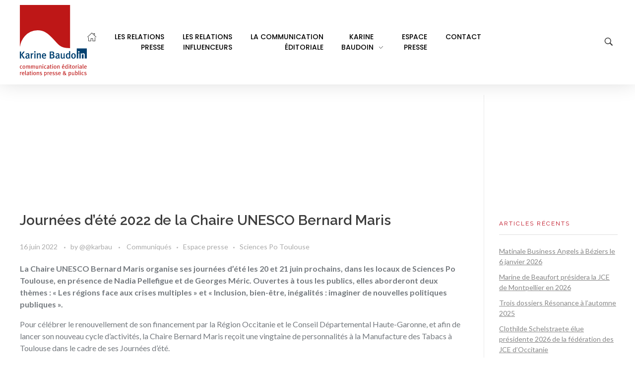

--- FILE ---
content_type: text/html; charset=UTF-8
request_url: https://www.karinebaudoin.com/tag/region-occitanie/
body_size: 20553
content:
<!DOCTYPE html>
<!--[if IE 9 ]>   <html class="no-js oldie ie9 ie" dir="ltr" lang="fr-FR" prefix="og: https://ogp.me/ns#" > <![endif]-->
<!--[if (gt IE 9)|!(IE)]><!--> <html class="no-js" dir="ltr" lang="fr-FR" prefix="og: https://ogp.me/ns#" > <!--<![endif]-->
<head>
        <meta charset="UTF-8" >
        <meta http-equiv="X-UA-Compatible" content="IE=edge">
        <!-- devices setting -->
        <meta name="viewport"   content="initial-scale=1,user-scalable=no,width=device-width">

<!-- outputs by wp_head -->
<title>Région Occitanie - Karine Baudoin Relations Presse Montpellier</title>

		<!-- All in One SEO 4.6.9.1 - aioseo.com -->
		<meta name="robots" content="max-image-preview:large" />
		<link rel="canonical" href="https://www.karinebaudoin.com/tag/region-occitanie/" />
		<meta name="generator" content="All in One SEO (AIOSEO) 4.6.9.1" />
		<script type="application/ld+json" class="aioseo-schema">
			{"@context":"https:\/\/schema.org","@graph":[{"@type":"BreadcrumbList","@id":"https:\/\/www.karinebaudoin.com\/tag\/region-occitanie\/#breadcrumblist","itemListElement":[{"@type":"ListItem","@id":"https:\/\/www.karinebaudoin.com\/#listItem","position":1,"name":"Domicile","item":"https:\/\/www.karinebaudoin.com\/","nextItem":"https:\/\/www.karinebaudoin.com\/tag\/region-occitanie\/#listItem"},{"@type":"ListItem","@id":"https:\/\/www.karinebaudoin.com\/tag\/region-occitanie\/#listItem","position":2,"name":"R\u00e9gion Occitanie","previousItem":"https:\/\/www.karinebaudoin.com\/#listItem"}]},{"@type":"CollectionPage","@id":"https:\/\/www.karinebaudoin.com\/tag\/region-occitanie\/#collectionpage","url":"https:\/\/www.karinebaudoin.com\/tag\/region-occitanie\/","name":"R\u00e9gion Occitanie - Karine Baudoin Relations Presse Montpellier","inLanguage":"fr-FR","isPartOf":{"@id":"https:\/\/www.karinebaudoin.com\/#website"},"breadcrumb":{"@id":"https:\/\/www.karinebaudoin.com\/tag\/region-occitanie\/#breadcrumblist"}},{"@type":"Organization","@id":"https:\/\/www.karinebaudoin.com\/#organization","name":"Karine Baudoin Relations Presse Montpellier","description":"Relations presse et publics, communication \u00e9ditoriale","url":"https:\/\/www.karinebaudoin.com\/","logo":{"@type":"ImageObject","url":"https:\/\/www.karinebaudoin.com\/wp-content\/uploads\/2021\/08\/Karine_Baudoin_logo.svg","@id":"https:\/\/www.karinebaudoin.com\/tag\/region-occitanie\/#organizationLogo"},"image":{"@id":"https:\/\/www.karinebaudoin.com\/tag\/region-occitanie\/#organizationLogo"}},{"@type":"WebSite","@id":"https:\/\/www.karinebaudoin.com\/#website","url":"https:\/\/www.karinebaudoin.com\/","name":"Karine Baudoin Relations Presse Montpellier","description":"Relations presse et publics, communication \u00e9ditoriale","inLanguage":"fr-FR","publisher":{"@id":"https:\/\/www.karinebaudoin.com\/#organization"}}]}
		</script>
		<!-- All in One SEO -->

<script>
		var tarteaucitronForceLanguage = "fr";
		</script><script type="text/javascript" src="https://tarteaucitron.io/load.js?locale=fr&iswordpress=true&domain=www.karinebaudoin.com&uuid=32a3ed876697dcead80c0edc01b2ca18605594a7"></script><link rel='dns-prefetch' href='//www.google.com' />
<link rel='dns-prefetch' href='//fonts.googleapis.com' />
<link rel='dns-prefetch' href='//s.w.org' />
<link rel="alternate" type="application/rss+xml" title="Karine Baudoin Relations Presse Montpellier &raquo; Flux" href="https://www.karinebaudoin.com/feed/" />
<link rel="alternate" type="application/rss+xml" title="Karine Baudoin Relations Presse Montpellier &raquo; Flux des commentaires" href="https://www.karinebaudoin.com/comments/feed/" />
<link rel="alternate" type="application/rss+xml" title="Karine Baudoin Relations Presse Montpellier &raquo; Flux de l’étiquette Région Occitanie" href="https://www.karinebaudoin.com/tag/region-occitanie/feed/" />
		<!-- This site uses the Google Analytics by MonsterInsights plugin v9.0.1 - Using Analytics tracking - https://www.monsterinsights.com/ -->
							<script src="//www.googletagmanager.com/gtag/js?id=G-6MSHQD10H0"  data-cfasync="false" data-wpfc-render="false" type="text/javascript" async></script>
			<script data-cfasync="false" data-wpfc-render="false" type="text/javascript">
				var mi_version = '9.0.1';
				var mi_track_user = true;
				var mi_no_track_reason = '';
								var MonsterInsightsDefaultLocations = {"page_location":"https:\/\/www.karinebaudoin.com\/tag\/region-occitanie\/"};
				if ( typeof MonsterInsightsPrivacyGuardFilter === 'function' ) {
					var MonsterInsightsLocations = (typeof MonsterInsightsExcludeQuery === 'object') ? MonsterInsightsPrivacyGuardFilter( MonsterInsightsExcludeQuery ) : MonsterInsightsPrivacyGuardFilter( MonsterInsightsDefaultLocations );
				} else {
					var MonsterInsightsLocations = (typeof MonsterInsightsExcludeQuery === 'object') ? MonsterInsightsExcludeQuery : MonsterInsightsDefaultLocations;
				}

								var disableStrs = [
										'ga-disable-G-6MSHQD10H0',
									];

				/* Function to detect opted out users */
				function __gtagTrackerIsOptedOut() {
					for (var index = 0; index < disableStrs.length; index++) {
						if (document.cookie.indexOf(disableStrs[index] + '=true') > -1) {
							return true;
						}
					}

					return false;
				}

				/* Disable tracking if the opt-out cookie exists. */
				if (__gtagTrackerIsOptedOut()) {
					for (var index = 0; index < disableStrs.length; index++) {
						window[disableStrs[index]] = true;
					}
				}

				/* Opt-out function */
				function __gtagTrackerOptout() {
					for (var index = 0; index < disableStrs.length; index++) {
						document.cookie = disableStrs[index] + '=true; expires=Thu, 31 Dec 2099 23:59:59 UTC; path=/';
						window[disableStrs[index]] = true;
					}
				}

				if ('undefined' === typeof gaOptout) {
					function gaOptout() {
						__gtagTrackerOptout();
					}
				}
								window.dataLayer = window.dataLayer || [];

				window.MonsterInsightsDualTracker = {
					helpers: {},
					trackers: {},
				};
				if (mi_track_user) {
					function __gtagDataLayer() {
						dataLayer.push(arguments);
					}

					function __gtagTracker(type, name, parameters) {
						if (!parameters) {
							parameters = {};
						}

						if (parameters.send_to) {
							__gtagDataLayer.apply(null, arguments);
							return;
						}

						if (type === 'event') {
														parameters.send_to = monsterinsights_frontend.v4_id;
							var hookName = name;
							if (typeof parameters['event_category'] !== 'undefined') {
								hookName = parameters['event_category'] + ':' + name;
							}

							if (typeof MonsterInsightsDualTracker.trackers[hookName] !== 'undefined') {
								MonsterInsightsDualTracker.trackers[hookName](parameters);
							} else {
								__gtagDataLayer('event', name, parameters);
							}
							
						} else {
							__gtagDataLayer.apply(null, arguments);
						}
					}

					__gtagTracker('js', new Date());
					__gtagTracker('set', {
						'developer_id.dZGIzZG': true,
											});
					if ( MonsterInsightsLocations.page_location ) {
						__gtagTracker('set', MonsterInsightsLocations);
					}
										__gtagTracker('config', 'G-6MSHQD10H0', {"forceSSL":"true","link_attribution":"true"} );
															window.gtag = __gtagTracker;										(function () {
						/* https://developers.google.com/analytics/devguides/collection/analyticsjs/ */
						/* ga and __gaTracker compatibility shim. */
						var noopfn = function () {
							return null;
						};
						var newtracker = function () {
							return new Tracker();
						};
						var Tracker = function () {
							return null;
						};
						var p = Tracker.prototype;
						p.get = noopfn;
						p.set = noopfn;
						p.send = function () {
							var args = Array.prototype.slice.call(arguments);
							args.unshift('send');
							__gaTracker.apply(null, args);
						};
						var __gaTracker = function () {
							var len = arguments.length;
							if (len === 0) {
								return;
							}
							var f = arguments[len - 1];
							if (typeof f !== 'object' || f === null || typeof f.hitCallback !== 'function') {
								if ('send' === arguments[0]) {
									var hitConverted, hitObject = false, action;
									if ('event' === arguments[1]) {
										if ('undefined' !== typeof arguments[3]) {
											hitObject = {
												'eventAction': arguments[3],
												'eventCategory': arguments[2],
												'eventLabel': arguments[4],
												'value': arguments[5] ? arguments[5] : 1,
											}
										}
									}
									if ('pageview' === arguments[1]) {
										if ('undefined' !== typeof arguments[2]) {
											hitObject = {
												'eventAction': 'page_view',
												'page_path': arguments[2],
											}
										}
									}
									if (typeof arguments[2] === 'object') {
										hitObject = arguments[2];
									}
									if (typeof arguments[5] === 'object') {
										Object.assign(hitObject, arguments[5]);
									}
									if ('undefined' !== typeof arguments[1].hitType) {
										hitObject = arguments[1];
										if ('pageview' === hitObject.hitType) {
											hitObject.eventAction = 'page_view';
										}
									}
									if (hitObject) {
										action = 'timing' === arguments[1].hitType ? 'timing_complete' : hitObject.eventAction;
										hitConverted = mapArgs(hitObject);
										__gtagTracker('event', action, hitConverted);
									}
								}
								return;
							}

							function mapArgs(args) {
								var arg, hit = {};
								var gaMap = {
									'eventCategory': 'event_category',
									'eventAction': 'event_action',
									'eventLabel': 'event_label',
									'eventValue': 'event_value',
									'nonInteraction': 'non_interaction',
									'timingCategory': 'event_category',
									'timingVar': 'name',
									'timingValue': 'value',
									'timingLabel': 'event_label',
									'page': 'page_path',
									'location': 'page_location',
									'title': 'page_title',
									'referrer' : 'page_referrer',
								};
								for (arg in args) {
																		if (!(!args.hasOwnProperty(arg) || !gaMap.hasOwnProperty(arg))) {
										hit[gaMap[arg]] = args[arg];
									} else {
										hit[arg] = args[arg];
									}
								}
								return hit;
							}

							try {
								f.hitCallback();
							} catch (ex) {
							}
						};
						__gaTracker.create = newtracker;
						__gaTracker.getByName = newtracker;
						__gaTracker.getAll = function () {
							return [];
						};
						__gaTracker.remove = noopfn;
						__gaTracker.loaded = true;
						window['__gaTracker'] = __gaTracker;
					})();
									} else {
										console.log("");
					(function () {
						function __gtagTracker() {
							return null;
						}

						window['__gtagTracker'] = __gtagTracker;
						window['gtag'] = __gtagTracker;
					})();
									}
			</script>
				<!-- / Google Analytics by MonsterInsights -->
		<script type="text/javascript">
window._wpemojiSettings = {"baseUrl":"https:\/\/s.w.org\/images\/core\/emoji\/13.1.0\/72x72\/","ext":".png","svgUrl":"https:\/\/s.w.org\/images\/core\/emoji\/13.1.0\/svg\/","svgExt":".svg","source":{"concatemoji":"https:\/\/www.karinebaudoin.com\/wp-includes\/js\/wp-emoji-release.min.js?ver=5.9.12"}};
/*! This file is auto-generated */
!function(e,a,t){var n,r,o,i=a.createElement("canvas"),p=i.getContext&&i.getContext("2d");function s(e,t){var a=String.fromCharCode;p.clearRect(0,0,i.width,i.height),p.fillText(a.apply(this,e),0,0);e=i.toDataURL();return p.clearRect(0,0,i.width,i.height),p.fillText(a.apply(this,t),0,0),e===i.toDataURL()}function c(e){var t=a.createElement("script");t.src=e,t.defer=t.type="text/javascript",a.getElementsByTagName("head")[0].appendChild(t)}for(o=Array("flag","emoji"),t.supports={everything:!0,everythingExceptFlag:!0},r=0;r<o.length;r++)t.supports[o[r]]=function(e){if(!p||!p.fillText)return!1;switch(p.textBaseline="top",p.font="600 32px Arial",e){case"flag":return s([127987,65039,8205,9895,65039],[127987,65039,8203,9895,65039])?!1:!s([55356,56826,55356,56819],[55356,56826,8203,55356,56819])&&!s([55356,57332,56128,56423,56128,56418,56128,56421,56128,56430,56128,56423,56128,56447],[55356,57332,8203,56128,56423,8203,56128,56418,8203,56128,56421,8203,56128,56430,8203,56128,56423,8203,56128,56447]);case"emoji":return!s([10084,65039,8205,55357,56613],[10084,65039,8203,55357,56613])}return!1}(o[r]),t.supports.everything=t.supports.everything&&t.supports[o[r]],"flag"!==o[r]&&(t.supports.everythingExceptFlag=t.supports.everythingExceptFlag&&t.supports[o[r]]);t.supports.everythingExceptFlag=t.supports.everythingExceptFlag&&!t.supports.flag,t.DOMReady=!1,t.readyCallback=function(){t.DOMReady=!0},t.supports.everything||(n=function(){t.readyCallback()},a.addEventListener?(a.addEventListener("DOMContentLoaded",n,!1),e.addEventListener("load",n,!1)):(e.attachEvent("onload",n),a.attachEvent("onreadystatechange",function(){"complete"===a.readyState&&t.readyCallback()})),(n=t.source||{}).concatemoji?c(n.concatemoji):n.wpemoji&&n.twemoji&&(c(n.twemoji),c(n.wpemoji)))}(window,document,window._wpemojiSettings);
</script>
<style type="text/css">
img.wp-smiley,
img.emoji {
	display: inline !important;
	border: none !important;
	box-shadow: none !important;
	height: 1em !important;
	width: 1em !important;
	margin: 0 0.07em !important;
	vertical-align: -0.1em !important;
	background: none !important;
	padding: 0 !important;
}
</style>
	<link rel='stylesheet' id='bdt-uikit-css'  href='https://www.karinebaudoin.com/wp-content/plugins/bdthemes-element-pack/assets/css/bdt-uikit.css?ver=3.5.5' type='text/css' media='all' />
<link rel='stylesheet' id='element-pack-site-css'  href='https://www.karinebaudoin.com/wp-content/plugins/bdthemes-element-pack/assets/css/element-pack-site.css?ver=5.8.2' type='text/css' media='all' />
<link rel='stylesheet' id='wp-block-library-css'  href='https://www.karinebaudoin.com/wp-includes/css/dist/block-library/style.min.css?ver=5.9.12' type='text/css' media='all' />
<style id='global-styles-inline-css' type='text/css'>
body{--wp--preset--color--black: #000000;--wp--preset--color--cyan-bluish-gray: #abb8c3;--wp--preset--color--white: #ffffff;--wp--preset--color--pale-pink: #f78da7;--wp--preset--color--vivid-red: #cf2e2e;--wp--preset--color--luminous-vivid-orange: #ff6900;--wp--preset--color--luminous-vivid-amber: #fcb900;--wp--preset--color--light-green-cyan: #7bdcb5;--wp--preset--color--vivid-green-cyan: #00d084;--wp--preset--color--pale-cyan-blue: #8ed1fc;--wp--preset--color--vivid-cyan-blue: #0693e3;--wp--preset--color--vivid-purple: #9b51e0;--wp--preset--gradient--vivid-cyan-blue-to-vivid-purple: linear-gradient(135deg,rgba(6,147,227,1) 0%,rgb(155,81,224) 100%);--wp--preset--gradient--light-green-cyan-to-vivid-green-cyan: linear-gradient(135deg,rgb(122,220,180) 0%,rgb(0,208,130) 100%);--wp--preset--gradient--luminous-vivid-amber-to-luminous-vivid-orange: linear-gradient(135deg,rgba(252,185,0,1) 0%,rgba(255,105,0,1) 100%);--wp--preset--gradient--luminous-vivid-orange-to-vivid-red: linear-gradient(135deg,rgba(255,105,0,1) 0%,rgb(207,46,46) 100%);--wp--preset--gradient--very-light-gray-to-cyan-bluish-gray: linear-gradient(135deg,rgb(238,238,238) 0%,rgb(169,184,195) 100%);--wp--preset--gradient--cool-to-warm-spectrum: linear-gradient(135deg,rgb(74,234,220) 0%,rgb(151,120,209) 20%,rgb(207,42,186) 40%,rgb(238,44,130) 60%,rgb(251,105,98) 80%,rgb(254,248,76) 100%);--wp--preset--gradient--blush-light-purple: linear-gradient(135deg,rgb(255,206,236) 0%,rgb(152,150,240) 100%);--wp--preset--gradient--blush-bordeaux: linear-gradient(135deg,rgb(254,205,165) 0%,rgb(254,45,45) 50%,rgb(107,0,62) 100%);--wp--preset--gradient--luminous-dusk: linear-gradient(135deg,rgb(255,203,112) 0%,rgb(199,81,192) 50%,rgb(65,88,208) 100%);--wp--preset--gradient--pale-ocean: linear-gradient(135deg,rgb(255,245,203) 0%,rgb(182,227,212) 50%,rgb(51,167,181) 100%);--wp--preset--gradient--electric-grass: linear-gradient(135deg,rgb(202,248,128) 0%,rgb(113,206,126) 100%);--wp--preset--gradient--midnight: linear-gradient(135deg,rgb(2,3,129) 0%,rgb(40,116,252) 100%);--wp--preset--duotone--dark-grayscale: url('#wp-duotone-dark-grayscale');--wp--preset--duotone--grayscale: url('#wp-duotone-grayscale');--wp--preset--duotone--purple-yellow: url('#wp-duotone-purple-yellow');--wp--preset--duotone--blue-red: url('#wp-duotone-blue-red');--wp--preset--duotone--midnight: url('#wp-duotone-midnight');--wp--preset--duotone--magenta-yellow: url('#wp-duotone-magenta-yellow');--wp--preset--duotone--purple-green: url('#wp-duotone-purple-green');--wp--preset--duotone--blue-orange: url('#wp-duotone-blue-orange');--wp--preset--font-size--small: 13px;--wp--preset--font-size--medium: 20px;--wp--preset--font-size--large: 36px;--wp--preset--font-size--x-large: 42px;}.has-black-color{color: var(--wp--preset--color--black) !important;}.has-cyan-bluish-gray-color{color: var(--wp--preset--color--cyan-bluish-gray) !important;}.has-white-color{color: var(--wp--preset--color--white) !important;}.has-pale-pink-color{color: var(--wp--preset--color--pale-pink) !important;}.has-vivid-red-color{color: var(--wp--preset--color--vivid-red) !important;}.has-luminous-vivid-orange-color{color: var(--wp--preset--color--luminous-vivid-orange) !important;}.has-luminous-vivid-amber-color{color: var(--wp--preset--color--luminous-vivid-amber) !important;}.has-light-green-cyan-color{color: var(--wp--preset--color--light-green-cyan) !important;}.has-vivid-green-cyan-color{color: var(--wp--preset--color--vivid-green-cyan) !important;}.has-pale-cyan-blue-color{color: var(--wp--preset--color--pale-cyan-blue) !important;}.has-vivid-cyan-blue-color{color: var(--wp--preset--color--vivid-cyan-blue) !important;}.has-vivid-purple-color{color: var(--wp--preset--color--vivid-purple) !important;}.has-black-background-color{background-color: var(--wp--preset--color--black) !important;}.has-cyan-bluish-gray-background-color{background-color: var(--wp--preset--color--cyan-bluish-gray) !important;}.has-white-background-color{background-color: var(--wp--preset--color--white) !important;}.has-pale-pink-background-color{background-color: var(--wp--preset--color--pale-pink) !important;}.has-vivid-red-background-color{background-color: var(--wp--preset--color--vivid-red) !important;}.has-luminous-vivid-orange-background-color{background-color: var(--wp--preset--color--luminous-vivid-orange) !important;}.has-luminous-vivid-amber-background-color{background-color: var(--wp--preset--color--luminous-vivid-amber) !important;}.has-light-green-cyan-background-color{background-color: var(--wp--preset--color--light-green-cyan) !important;}.has-vivid-green-cyan-background-color{background-color: var(--wp--preset--color--vivid-green-cyan) !important;}.has-pale-cyan-blue-background-color{background-color: var(--wp--preset--color--pale-cyan-blue) !important;}.has-vivid-cyan-blue-background-color{background-color: var(--wp--preset--color--vivid-cyan-blue) !important;}.has-vivid-purple-background-color{background-color: var(--wp--preset--color--vivid-purple) !important;}.has-black-border-color{border-color: var(--wp--preset--color--black) !important;}.has-cyan-bluish-gray-border-color{border-color: var(--wp--preset--color--cyan-bluish-gray) !important;}.has-white-border-color{border-color: var(--wp--preset--color--white) !important;}.has-pale-pink-border-color{border-color: var(--wp--preset--color--pale-pink) !important;}.has-vivid-red-border-color{border-color: var(--wp--preset--color--vivid-red) !important;}.has-luminous-vivid-orange-border-color{border-color: var(--wp--preset--color--luminous-vivid-orange) !important;}.has-luminous-vivid-amber-border-color{border-color: var(--wp--preset--color--luminous-vivid-amber) !important;}.has-light-green-cyan-border-color{border-color: var(--wp--preset--color--light-green-cyan) !important;}.has-vivid-green-cyan-border-color{border-color: var(--wp--preset--color--vivid-green-cyan) !important;}.has-pale-cyan-blue-border-color{border-color: var(--wp--preset--color--pale-cyan-blue) !important;}.has-vivid-cyan-blue-border-color{border-color: var(--wp--preset--color--vivid-cyan-blue) !important;}.has-vivid-purple-border-color{border-color: var(--wp--preset--color--vivid-purple) !important;}.has-vivid-cyan-blue-to-vivid-purple-gradient-background{background: var(--wp--preset--gradient--vivid-cyan-blue-to-vivid-purple) !important;}.has-light-green-cyan-to-vivid-green-cyan-gradient-background{background: var(--wp--preset--gradient--light-green-cyan-to-vivid-green-cyan) !important;}.has-luminous-vivid-amber-to-luminous-vivid-orange-gradient-background{background: var(--wp--preset--gradient--luminous-vivid-amber-to-luminous-vivid-orange) !important;}.has-luminous-vivid-orange-to-vivid-red-gradient-background{background: var(--wp--preset--gradient--luminous-vivid-orange-to-vivid-red) !important;}.has-very-light-gray-to-cyan-bluish-gray-gradient-background{background: var(--wp--preset--gradient--very-light-gray-to-cyan-bluish-gray) !important;}.has-cool-to-warm-spectrum-gradient-background{background: var(--wp--preset--gradient--cool-to-warm-spectrum) !important;}.has-blush-light-purple-gradient-background{background: var(--wp--preset--gradient--blush-light-purple) !important;}.has-blush-bordeaux-gradient-background{background: var(--wp--preset--gradient--blush-bordeaux) !important;}.has-luminous-dusk-gradient-background{background: var(--wp--preset--gradient--luminous-dusk) !important;}.has-pale-ocean-gradient-background{background: var(--wp--preset--gradient--pale-ocean) !important;}.has-electric-grass-gradient-background{background: var(--wp--preset--gradient--electric-grass) !important;}.has-midnight-gradient-background{background: var(--wp--preset--gradient--midnight) !important;}.has-small-font-size{font-size: var(--wp--preset--font-size--small) !important;}.has-medium-font-size{font-size: var(--wp--preset--font-size--medium) !important;}.has-large-font-size{font-size: var(--wp--preset--font-size--large) !important;}.has-x-large-font-size{font-size: var(--wp--preset--font-size--x-large) !important;}
</style>
<link rel='stylesheet' id='auxin-news-main-css'  href='https://www.karinebaudoin.com/wp-content/themes/phlox-pro/css/news.css?ver=1.5.6' type='text/css' media='all' />
<link rel='stylesheet' id='contact-form-7-css'  href='https://www.karinebaudoin.com/wp-content/plugins/contact-form-7/includes/css/styles.css?ver=5.6.3' type='text/css' media='all' />
<link rel='stylesheet' id='rs-plugin-settings-css'  href='https://www.karinebaudoin.com/wp-content/plugins/revslider/public/assets/css/rs6.css?ver=6.0.9' type='text/css' media='all' />
<style id='rs-plugin-settings-inline-css' type='text/css'>
#rs-demo-id {}
</style>
<link rel='stylesheet' id='auxin-base-css'  href='https://www.karinebaudoin.com/wp-content/themes/phlox-pro/css/base.css?ver=5.7.3' type='text/css' media='all' />
<link rel='stylesheet' id='auxin-front-icon-css'  href='https://www.karinebaudoin.com/wp-content/themes/phlox-pro/css/auxin-icon.css?ver=5.7.3' type='text/css' media='all' />
<link rel='stylesheet' id='auxin-main-css'  href='https://www.karinebaudoin.com/wp-content/themes/phlox-pro/css/main.css?ver=5.7.3' type='text/css' media='all' />
<link rel='stylesheet' id='auxin-child-css'  href='https://www.karinebaudoin.com/wp-content/themes/phlox-pro-child/style.css?ver=5.7.3' type='text/css' media='all' />
<link rel='stylesheet' id='auxin-fonts-google-css'  href='//fonts.googleapis.com/css?family=Lato%3A100%2C100italic%2C300%2C300italic%2Cregular%2Citalic%2C700%2C700italic%2C900%2C900italic%7CRaleway%3A100%2C200%2C300%2Cregular%2C500%2C600%2C700%2C800%2C900%2C100italic%2C200italic%2C300italic%2Citalic%2C500italic%2C600italic%2C700italic%2C800italic%2C900italic&#038;ver=4.5' type='text/css' media='all' />
<link rel='stylesheet' id='auxin-custom-css'  href='https://www.karinebaudoin.com/wp-content/uploads/phlox-pro/custom.css?ver=4.5' type='text/css' media='all' />
<link rel='stylesheet' id='auxin-go-pricing-css'  href='https://www.karinebaudoin.com/wp-content/themes/phlox-pro/css/go-pricing.css?ver=5.7.3' type='text/css' media='all' />
<link rel='stylesheet' id='auxin-portfolio-css'  href='https://www.karinebaudoin.com/wp-content/themes/phlox-pro/css/portfolio.css?ver=2.3.3' type='text/css' media='all' />
<link rel='stylesheet' id='auxin-elementor-base-css'  href='https://www.karinebaudoin.com/wp-content/themes/phlox-pro/css/other/elementor.css?ver=5.7.3' type='text/css' media='all' />
<link rel='stylesheet' id='elementor-frontend-legacy-css'  href='https://www.karinebaudoin.com/wp-content/plugins/elementor/assets/css/frontend-legacy.min.css?ver=3.7.4' type='text/css' media='all' />
<link rel='stylesheet' id='elementor-frontend-css'  href='https://www.karinebaudoin.com/wp-content/plugins/elementor/assets/css/frontend.min.css?ver=3.7.4' type='text/css' media='all' />
<link rel='stylesheet' id='elementor-post-10844-css'  href='https://www.karinebaudoin.com/wp-content/uploads/elementor/css/post-10844.css?ver=1663163224' type='text/css' media='all' />
<link rel='stylesheet' id='elementor-post-10891-css'  href='https://www.karinebaudoin.com/wp-content/uploads/elementor/css/post-10891.css?ver=1663163225' type='text/css' media='all' />
<link rel='stylesheet' id='google-fonts-1-css'  href='https://fonts.googleapis.com/css?family=Poppins%3A100%2C100italic%2C200%2C200italic%2C300%2C300italic%2C400%2C400italic%2C500%2C500italic%2C600%2C600italic%2C700%2C700italic%2C800%2C800italic%2C900%2C900italic&#038;display=auto&#038;ver=5.9.12' type='text/css' media='all' />
<link rel='stylesheet' id='elementor-icons-shared-0-css'  href='https://www.karinebaudoin.com/wp-content/plugins/elementor/assets/lib/font-awesome/css/fontawesome.min.css?ver=5.15.3' type='text/css' media='all' />
<link rel='stylesheet' id='elementor-icons-fa-brands-css'  href='https://www.karinebaudoin.com/wp-content/plugins/elementor/assets/lib/font-awesome/css/brands.min.css?ver=5.15.3' type='text/css' media='all' />
<script type='text/javascript' src='https://www.karinebaudoin.com/wp-includes/js/jquery/jquery.min.js?ver=3.6.0' id='jquery-core-js'></script>
<script type='text/javascript' src='https://www.karinebaudoin.com/wp-includes/js/jquery/jquery-migrate.min.js?ver=3.3.2' id='jquery-migrate-js'></script>
<script type='text/javascript' src='https://www.karinebaudoin.com/wp-content/plugins/auxin-pro-tools/admin/assets/js/elementor/widgets.js?ver=1.7.4' id='auxin-elementor-pro-widgets-js'></script>
<script type='text/javascript' src='https://www.karinebaudoin.com/wp-content/plugins/google-analytics-for-wordpress/assets/js/frontend-gtag.min.js?ver=9.0.1' id='monsterinsights-frontend-script-js'></script>
<script data-cfasync="false" data-wpfc-render="false" type="text/javascript" id='monsterinsights-frontend-script-js-extra'>/* <![CDATA[ */
var monsterinsights_frontend = {"js_events_tracking":"true","download_extensions":"doc,pdf,ppt,zip,xls,docx,pptx,xlsx","inbound_paths":"[{\"path\":\"\\\/go\\\/\",\"label\":\"affiliate\"},{\"path\":\"\\\/recommend\\\/\",\"label\":\"affiliate\"}]","home_url":"https:\/\/www.karinebaudoin.com","hash_tracking":"false","v4_id":"G-6MSHQD10H0"};/* ]]> */
</script>
<script type='text/javascript' src='https://www.karinebaudoin.com/wp-content/plugins/revslider/public/assets/js/revolution.tools.min.js?ver=6.0' id='tp-tools-js'></script>
<script type='text/javascript' src='https://www.karinebaudoin.com/wp-content/plugins/revslider/public/assets/js/rs6.min.js?ver=6.0.9' id='revmin-js'></script>
<script type='text/javascript' id='auxin-modernizr-js-extra'>
/* <![CDATA[ */
var auxin = {"ajax_url":"https:\/\/www.karinebaudoin.com\/wp-admin\/admin-ajax.php","is_rtl":"","is_reponsive":"1","is_framed":"","frame_width":"20","wpml_lang":"en","uploadbaseurl":"https:\/\/www.karinebaudoin.com\/wp-content\/uploads"};
/* ]]> */
</script>
<script type='text/javascript' id='auxin-modernizr-js-before'>
/* < ![CDATA[ */
function auxinNS(n){for(var e=n.split("."),a=window,i="",r=e.length,t=0;r>t;t++)"window"!=e[t]&&(i=e[t],a[i]=a[i]||{},a=a[i]);return a;}
/* ]]> */
</script>
<script type='text/javascript' src='https://www.karinebaudoin.com/wp-content/themes/phlox-pro/js/solo/modernizr-custom.min.js?ver=5.7.3' id='auxin-modernizr-js'></script>
<link rel="https://api.w.org/" href="https://www.karinebaudoin.com/wp-json/" /><link rel="alternate" type="application/json" href="https://www.karinebaudoin.com/wp-json/wp/v2/tags/813" /><link rel="EditURI" type="application/rsd+xml" title="RSD" href="https://www.karinebaudoin.com/xmlrpc.php?rsd" />
<link rel="wlwmanifest" type="application/wlwmanifest+xml" href="https://www.karinebaudoin.com/wp-includes/wlwmanifest.xml" /> 
<meta name="generator" content="WordPress 5.9.12" />
<!-- Chrome, Firefox OS and Opera -->
<meta name="theme-color" content="#bb3805" />
<!-- Windows Phone -->
<meta name="msapplication-navbutton-color" content="#bb3805" />
<!-- iOS Safari -->
<meta name="apple-mobile-web-app-capable" content="yes">
<meta name="apple-mobile-web-app-status-bar-style" content="black-translucent">

<meta name="generator" content="Powered by Slider Revolution 6.0.9 - responsive, Mobile-Friendly Slider Plugin for WordPress with comfortable drag and drop interface." />
<link rel="icon" href="https://www.karinebaudoin.com/wp-content/uploads/2022/01/Karine_Baudoin_favicon.svg" sizes="32x32" />
<link rel="icon" href="https://www.karinebaudoin.com/wp-content/uploads/2022/01/Karine_Baudoin_favicon.svg" sizes="192x192" />
<link rel="apple-touch-icon" href="https://www.karinebaudoin.com/wp-content/uploads/2022/01/Karine_Baudoin_favicon.svg" />
<meta name="msapplication-TileImage" content="https://www.karinebaudoin.com/wp-content/uploads/2022/01/Karine_Baudoin_favicon.svg" />
<script type="text/javascript">function setREVStartSize(a){try{var b,c=document.getElementById(a.c).parentNode.offsetWidth;if(c=0===c||isNaN(c)?window.innerWidth:c,a.tabw=void 0===a.tabw?0:parseInt(a.tabw),a.thumbw=void 0===a.thumbw?0:parseInt(a.thumbw),a.tabh=void 0===a.tabh?0:parseInt(a.tabh),a.thumbh=void 0===a.thumbh?0:parseInt(a.thumbh),a.tabhide=void 0===a.tabhide?0:parseInt(a.tabhide),a.thumbhide=void 0===a.thumbhide?0:parseInt(a.thumbhide),a.mh=void 0===a.mh||""==a.mh?0:a.mh,"fullscreen"===a.layout||"fullscreen"===a.l)b=Math.max(a.mh,window.innerHeight);else{for(var d in a.gw=Array.isArray(a.gw)?a.gw:[a.gw],a.rl)(void 0===a.gw[d]||0===a.gw[d])&&(a.gw[d]=a.gw[d-1]);for(var d in a.gh=void 0===a.el||""===a.el||Array.isArray(a.el)&&0==a.el.length?a.gh:a.el,a.gh=Array.isArray(a.gh)?a.gh:[a.gh],a.rl)(void 0===a.gh[d]||0===a.gh[d])&&(a.gh[d]=a.gh[d-1]);var e,f=Array(a.rl.length),g=0;for(var d in a.tabw=a.tabhide>=c?0:a.tabw,a.thumbw=a.thumbhide>=c?0:a.thumbw,a.tabh=a.tabhide>=c?0:a.tabh,a.thumbh=a.thumbhide>=c?0:a.thumbh,a.rl)f[d]=a.rl[d]<window.innerWidth?0:a.rl[d];for(var d in e=f[0],f)e>f[d]&&0<f[d]&&(e=f[d],g=d);var h=c>a.gw[g]+a.tabw+a.thumbw?1:(c-(a.tabw+a.thumbw))/a.gw[g];b=a.gh[g]*h+(a.tabh+a.thumbh)}void 0===window.rs_init_css&&(window.rs_init_css=document.head.appendChild(document.createElement("style"))),document.getElementById(a.c).height=b,window.rs_init_css.innerHTML+="#"+a.c+"_wrapper { height: "+b+"px }"}catch(a){console.log("Failure at Presize of Slider:"+a)}};</script>
<style id="wpforms-css-vars-root">
				:root {
					--wpforms-field-border-radius: 3px;
--wpforms-field-border-style: solid;
--wpforms-field-border-size: 1px;
--wpforms-field-background-color: #ffffff;
--wpforms-field-border-color: rgba( 0, 0, 0, 0.25 );
--wpforms-field-border-color-spare: rgba( 0, 0, 0, 0.25 );
--wpforms-field-text-color: rgba( 0, 0, 0, 0.7 );
--wpforms-field-menu-color: #ffffff;
--wpforms-label-color: rgba( 0, 0, 0, 0.85 );
--wpforms-label-sublabel-color: rgba( 0, 0, 0, 0.55 );
--wpforms-label-error-color: #d63637;
--wpforms-button-border-radius: 3px;
--wpforms-button-border-style: none;
--wpforms-button-border-size: 1px;
--wpforms-button-background-color: #066aab;
--wpforms-button-border-color: #066aab;
--wpforms-button-text-color: #ffffff;
--wpforms-page-break-color: #066aab;
--wpforms-background-image: none;
--wpforms-background-position: center center;
--wpforms-background-repeat: no-repeat;
--wpforms-background-size: cover;
--wpforms-background-width: 100px;
--wpforms-background-height: 100px;
--wpforms-background-color: rgba( 0, 0, 0, 0 );
--wpforms-background-url: none;
--wpforms-container-padding: 0px;
--wpforms-container-border-style: none;
--wpforms-container-border-width: 1px;
--wpforms-container-border-color: #000000;
--wpforms-container-border-radius: 3px;
--wpforms-field-size-input-height: 43px;
--wpforms-field-size-input-spacing: 15px;
--wpforms-field-size-font-size: 16px;
--wpforms-field-size-line-height: 19px;
--wpforms-field-size-padding-h: 14px;
--wpforms-field-size-checkbox-size: 16px;
--wpforms-field-size-sublabel-spacing: 5px;
--wpforms-field-size-icon-size: 1;
--wpforms-label-size-font-size: 16px;
--wpforms-label-size-line-height: 19px;
--wpforms-label-size-sublabel-font-size: 14px;
--wpforms-label-size-sublabel-line-height: 17px;
--wpforms-button-size-font-size: 17px;
--wpforms-button-size-height: 41px;
--wpforms-button-size-padding-h: 15px;
--wpforms-button-size-margin-top: 10px;
--wpforms-container-shadow-size-box-shadow: none;

				}
			</style><!-- end wp_head -->
</head>


<body class="archive tag tag-region-occitanie tag-813 wp-custom-logo auxin-pro elementor-default elementor-kit-10846 phlox-pro aux-dom-unready aux-full-width aux-resp aux-hd  aux-page-animation-off _auxels"  data-framed="">

<svg xmlns="http://www.w3.org/2000/svg" viewBox="0 0 0 0" width="0" height="0" focusable="false" role="none" style="visibility: hidden; position: absolute; left: -9999px; overflow: hidden;" ><defs><filter id="wp-duotone-dark-grayscale"><feColorMatrix color-interpolation-filters="sRGB" type="matrix" values=" .299 .587 .114 0 0 .299 .587 .114 0 0 .299 .587 .114 0 0 .299 .587 .114 0 0 " /><feComponentTransfer color-interpolation-filters="sRGB" ><feFuncR type="table" tableValues="0 0.49803921568627" /><feFuncG type="table" tableValues="0 0.49803921568627" /><feFuncB type="table" tableValues="0 0.49803921568627" /><feFuncA type="table" tableValues="1 1" /></feComponentTransfer><feComposite in2="SourceGraphic" operator="in" /></filter></defs></svg><svg xmlns="http://www.w3.org/2000/svg" viewBox="0 0 0 0" width="0" height="0" focusable="false" role="none" style="visibility: hidden; position: absolute; left: -9999px; overflow: hidden;" ><defs><filter id="wp-duotone-grayscale"><feColorMatrix color-interpolation-filters="sRGB" type="matrix" values=" .299 .587 .114 0 0 .299 .587 .114 0 0 .299 .587 .114 0 0 .299 .587 .114 0 0 " /><feComponentTransfer color-interpolation-filters="sRGB" ><feFuncR type="table" tableValues="0 1" /><feFuncG type="table" tableValues="0 1" /><feFuncB type="table" tableValues="0 1" /><feFuncA type="table" tableValues="1 1" /></feComponentTransfer><feComposite in2="SourceGraphic" operator="in" /></filter></defs></svg><svg xmlns="http://www.w3.org/2000/svg" viewBox="0 0 0 0" width="0" height="0" focusable="false" role="none" style="visibility: hidden; position: absolute; left: -9999px; overflow: hidden;" ><defs><filter id="wp-duotone-purple-yellow"><feColorMatrix color-interpolation-filters="sRGB" type="matrix" values=" .299 .587 .114 0 0 .299 .587 .114 0 0 .299 .587 .114 0 0 .299 .587 .114 0 0 " /><feComponentTransfer color-interpolation-filters="sRGB" ><feFuncR type="table" tableValues="0.54901960784314 0.98823529411765" /><feFuncG type="table" tableValues="0 1" /><feFuncB type="table" tableValues="0.71764705882353 0.25490196078431" /><feFuncA type="table" tableValues="1 1" /></feComponentTransfer><feComposite in2="SourceGraphic" operator="in" /></filter></defs></svg><svg xmlns="http://www.w3.org/2000/svg" viewBox="0 0 0 0" width="0" height="0" focusable="false" role="none" style="visibility: hidden; position: absolute; left: -9999px; overflow: hidden;" ><defs><filter id="wp-duotone-blue-red"><feColorMatrix color-interpolation-filters="sRGB" type="matrix" values=" .299 .587 .114 0 0 .299 .587 .114 0 0 .299 .587 .114 0 0 .299 .587 .114 0 0 " /><feComponentTransfer color-interpolation-filters="sRGB" ><feFuncR type="table" tableValues="0 1" /><feFuncG type="table" tableValues="0 0.27843137254902" /><feFuncB type="table" tableValues="0.5921568627451 0.27843137254902" /><feFuncA type="table" tableValues="1 1" /></feComponentTransfer><feComposite in2="SourceGraphic" operator="in" /></filter></defs></svg><svg xmlns="http://www.w3.org/2000/svg" viewBox="0 0 0 0" width="0" height="0" focusable="false" role="none" style="visibility: hidden; position: absolute; left: -9999px; overflow: hidden;" ><defs><filter id="wp-duotone-midnight"><feColorMatrix color-interpolation-filters="sRGB" type="matrix" values=" .299 .587 .114 0 0 .299 .587 .114 0 0 .299 .587 .114 0 0 .299 .587 .114 0 0 " /><feComponentTransfer color-interpolation-filters="sRGB" ><feFuncR type="table" tableValues="0 0" /><feFuncG type="table" tableValues="0 0.64705882352941" /><feFuncB type="table" tableValues="0 1" /><feFuncA type="table" tableValues="1 1" /></feComponentTransfer><feComposite in2="SourceGraphic" operator="in" /></filter></defs></svg><svg xmlns="http://www.w3.org/2000/svg" viewBox="0 0 0 0" width="0" height="0" focusable="false" role="none" style="visibility: hidden; position: absolute; left: -9999px; overflow: hidden;" ><defs><filter id="wp-duotone-magenta-yellow"><feColorMatrix color-interpolation-filters="sRGB" type="matrix" values=" .299 .587 .114 0 0 .299 .587 .114 0 0 .299 .587 .114 0 0 .299 .587 .114 0 0 " /><feComponentTransfer color-interpolation-filters="sRGB" ><feFuncR type="table" tableValues="0.78039215686275 1" /><feFuncG type="table" tableValues="0 0.94901960784314" /><feFuncB type="table" tableValues="0.35294117647059 0.47058823529412" /><feFuncA type="table" tableValues="1 1" /></feComponentTransfer><feComposite in2="SourceGraphic" operator="in" /></filter></defs></svg><svg xmlns="http://www.w3.org/2000/svg" viewBox="0 0 0 0" width="0" height="0" focusable="false" role="none" style="visibility: hidden; position: absolute; left: -9999px; overflow: hidden;" ><defs><filter id="wp-duotone-purple-green"><feColorMatrix color-interpolation-filters="sRGB" type="matrix" values=" .299 .587 .114 0 0 .299 .587 .114 0 0 .299 .587 .114 0 0 .299 .587 .114 0 0 " /><feComponentTransfer color-interpolation-filters="sRGB" ><feFuncR type="table" tableValues="0.65098039215686 0.40392156862745" /><feFuncG type="table" tableValues="0 1" /><feFuncB type="table" tableValues="0.44705882352941 0.4" /><feFuncA type="table" tableValues="1 1" /></feComponentTransfer><feComposite in2="SourceGraphic" operator="in" /></filter></defs></svg><svg xmlns="http://www.w3.org/2000/svg" viewBox="0 0 0 0" width="0" height="0" focusable="false" role="none" style="visibility: hidden; position: absolute; left: -9999px; overflow: hidden;" ><defs><filter id="wp-duotone-blue-orange"><feColorMatrix color-interpolation-filters="sRGB" type="matrix" values=" .299 .587 .114 0 0 .299 .587 .114 0 0 .299 .587 .114 0 0 .299 .587 .114 0 0 " /><feComponentTransfer color-interpolation-filters="sRGB" ><feFuncR type="table" tableValues="0.098039215686275 1" /><feFuncG type="table" tableValues="0 0.66274509803922" /><feFuncB type="table" tableValues="0.84705882352941 0.41960784313725" /><feFuncA type="table" tableValues="1 1" /></feComponentTransfer><feComposite in2="SourceGraphic" operator="in" /></filter></defs></svg>
<div id="inner-body">

    <header class="aux-elementor-header aux-overlay-header" id="site-elementor-header" itemscope="itemscope" itemtype="https://schema.org/WPHeader" data-sticky-height=""  >
        <div class="aux-wrapper">
            <div class="aux-header aux-header-elements-wrapper">
            		<div data-elementor-type="header" data-elementor-id="10844" class="elementor elementor-10844">
						<div class="elementor-inner">
				<div class="elementor-section-wrap">
									<section data-bdt-sticky="media: 960" class="bdt-sticky elementor-section elementor-top-section elementor-element elementor-element-54a26d6 elementor-section-content-middle elementor-section-boxed elementor-section-height-default elementor-section-height-default" data-id="54a26d6" data-element_type="section" data-settings="{&quot;background_background&quot;:&quot;classic&quot;}">
						<div class="elementor-container elementor-column-gap-no">
							<div class="elementor-row">
					<div class="aux-parallax-section elementor-column elementor-col-100 elementor-top-column elementor-element elementor-element-99ffd65" data-id="99ffd65" data-element_type="column">
			<div class="elementor-column-wrap elementor-element-populated">
							<div class="elementor-widget-wrap">
						<div class="elementor-element elementor-element-c49eb21 elementor-widget__width-auto elementor-widget-tablet__width-auto elementor-widget-mobile__width-auto elementor-widget elementor-widget-aux_logo" data-id="c49eb21" data-element_type="widget" data-widget_type="aux_logo.default">
				<div class="elementor-widget-container">
			<div class="aux-widget-logo"><a class="aux-logo-anchor aux-has-logo" title="Karine Baudoin Relations Presse Montpellier" href="https://www.karinebaudoin.com/"><img width="1" height="1" src="https://www.karinebaudoin.com/wp-content/uploads/2021/08/Karine_Baudoin_logo.svg" class="aux-attachment aux-featured-image attachment-1x1 aux-attachment-id-11093 " alt="Karine_Baudoin_logo" data-ratio="1" data-original-w="1" /></a><section class="aux-logo-text"><h3 class="site-title"><a href="https://www.karinebaudoin.com/" title="Karine Baudoin Relations Presse Montpellier">Karine Baudoin Relations Presse Montpellier</a></h3><p class="site-description">Relations presse et publics, communication éditoriale</p></section></div>		</div>
				</div>
				<div class="elementor-element elementor-element-d052931 elementor-widget__width-auto elementor-widget-tablet__width-auto elementor-widget-mobile__width-auto elementor-widget elementor-widget-aux_menu_box" data-id="d052931" data-element_type="widget" data-widget_type="aux_menu_box.default">
				<div class="elementor-widget-container">
			<div class="aux-elementor-header-menu aux-nav-menu-element aux-nav-menu-element-d052931"><div class="aux-burger-box" data-target-panel="overlay" data-target-content=".elementor-element-d052931 .aux-master-menu"><div class="aux-burger aux-lite-small"><span class="mid-line"></span></div></div><!-- start master menu -->
<nav id="master-menu-elementor-d052931" class="menu-menu-principal-container">

	<ul id="menu-menu-principal" class="aux-master-menu aux-no-js aux-skin-classic aux-with-indicator aux-horizontal" data-type="horizontal"  data-switch-type="toggle" data-switch-parent=".elementor-element-d052931 .aux-fs-popup .aux-fs-menu" data-switch-width="1024"  >
		<!-- start single menu -->
		<li id="menu-item-9172" class="menu-item menu-item-type-post_type menu-item-object-page menu-item-home menu-item-9172 aux-menu-depth-0 aux-menu-root-1 aux-menu-item">
			<a href="https://www.karinebaudoin.com/" class="aux-item-content">
				<span class="aux-menu-icon auxicon-home-house-streamline "></span>
			</a>
		</li>
		<!-- end single menu -->
		<!-- start single menu -->
		<li id="menu-item-9173" class="menu-item menu-item-type-post_type menu-item-object-page menu-item-9173 aux-menu-depth-0 aux-menu-root-2 aux-menu-item">
			<a href="https://www.karinebaudoin.com/relations-presse-montpellier/" class="aux-item-content">
				<span class="aux-menu-label">Les relations<br/> presse</span>
			</a>
		</li>
		<!-- end single menu -->
		<!-- start single menu -->
		<li id="menu-item-9174" class="menu-item menu-item-type-post_type menu-item-object-page menu-item-9174 aux-menu-depth-0 aux-menu-root-3 aux-menu-item">
			<a href="https://www.karinebaudoin.com/relations-influenceurs/" class="aux-item-content">
				<span class="aux-menu-label">Les relations<br/> influenceurs</span>
			</a>
		</li>
		<!-- end single menu -->
		<!-- start single menu -->
		<li id="menu-item-9175" class="menu-item menu-item-type-post_type menu-item-object-page menu-item-9175 aux-menu-depth-0 aux-menu-root-4 aux-menu-item">
			<a href="https://www.karinebaudoin.com/communication-editoriale-2/" class="aux-item-content">
				<span class="aux-menu-label">La communication<br/> éditoriale</span>
			</a>
		</li>
		<!-- end single menu -->

		<!-- start submenu -->
		<li id="menu-item-10986" class="menu-item menu-item-type-custom menu-item-object-custom menu-item-has-children menu-item-10986 aux-menu-depth-0 aux-menu-root-5 aux-menu-item">
			<a href="#" class="aux-item-content">
				<span class="aux-menu-label">Karine <br>Baudoin</span>
			</a>

		<ul class="sub-menu aux-submenu">
			<li id="menu-item-9177" class="menu-item menu-item-type-post_type menu-item-object-page menu-item-9177 aux-menu-depth-1 aux-menu-item">
				<a href="https://www.karinebaudoin.com/parcours-et-engagements/" class="aux-item-content">
					<span class="aux-menu-label">Parcours et engagements</span>
				</a>
			</li>
			<li id="menu-item-9178" class="menu-item menu-item-type-post_type menu-item-object-page menu-item-9178 aux-menu-depth-1 aux-menu-item">
				<a href="https://www.karinebaudoin.com/reseau-et-valeurs-2/" class="aux-item-content">
					<span class="aux-menu-label">Réseau et valeurs</span>
				</a>
			</li>
		</ul>
		</li>
		<!-- end submenu -->
		<!-- start single menu -->
		<li id="menu-item-10833" class="menu-item menu-item-type-post_type menu-item-object-page menu-item-10833 aux-menu-depth-0 aux-menu-root-6 aux-menu-item">
			<a href="https://www.karinebaudoin.com/elles-et-ils-font-lactu/" class="aux-item-content">
				<span class="aux-menu-label">Espace<br/> presse</span>
			</a>
		</li>
		<!-- end single menu -->
		<!-- start single menu -->
		<li id="menu-item-10724" class="menu-item menu-item-type-post_type menu-item-object-page menu-item-10724 aux-menu-depth-0 aux-menu-root-7 aux-menu-item">
			<a href="https://www.karinebaudoin.com/contact/" class="aux-item-content">
				<span class="aux-menu-label">Contact</span>
			</a>
		</li>
		<!-- end single menu -->
	</ul>

</nav>
<!-- end master menu -->
<section class="aux-fs-popup aux-fs-menu-layout-center aux-indicator"><div class="aux-panel-close"><div class="aux-close aux-cross-symbol aux-thick-medium"></div></div><div class="aux-fs-menu" data-menu-title=""></div></section></div><style>@media only screen and (min-width: 1025px) { .elementor-element-d052931 .aux-burger-box { display: none } }</style>		</div>
				</div>
				<div class="elementor-element elementor-element-aeece57 elementor-widget__width-auto elementor-widget elementor-widget-aux_search_box" data-id="aeece57" data-element_type="widget" data-widget_type="aux_search_box.default">
				<div class="elementor-widget-container">
			    <div  class="aux-search-section aux-search-elementor-element">
            <button class="aux-search-icon  auxicon-search-4 aux-overlay-search "></button>
            </div>

		</div>
				</div>
						</div>
					</div>
		</div>
								</div>
					</div>
		</section>
									</div>
			</div>
					</div>
		            </div><!-- end of header-elements -->
        </div><!-- end of wrapper -->
    </header><!-- end header -->
        <header id="site-title" class="page-title-section">

            <div class="page-header aux-wrapper aux-boxed-container aux-top aux-dark" style="display:block; "   >

                
                <div class="aux-container" >

                    <p class="aux-breadcrumbs"><span class="aux-breadcrumb-sep breadcrumb-icon auxicon-chevron-right-1"></span><span><a href="https://www.karinebaudoin.com" title="Home">Home</a></span><span class="aux-breadcrumb-sep breadcrumb-icon auxicon-chevron-right-1"></span><span>Région Occitanie</span></p>

                                        <div class="aux-page-title-entry">
                                            <div class="aux-page-title-box">
                                                <section class="page-title-group" >
                                                                <h1 class="page-title">Posts tagged: Région Occitanie</h1>
                                                            </section>

                                                    </div>
                    </div><!-- end title entry -->
                                    </div>

                
            </div><!-- end page header -->
        </header> <!-- end page header -->
        
    <main id="main" class="aux-main aux-territory aux-template-type-default aux-archive aux-content-top-margin list-post right-sidebar aux-has-sidebar aux-sidebar-style-border aux-user-entry" >
        <div class="aux-wrapper">
            <div class="aux-container aux-fold clearfix">

                <div id="primary" class="aux-primary" >
                    <div class="content" role="main" data-target="archive"  >

                                        <article class="post-12066 post type-post status-publish format-standard has-post-thumbnail hentry category-communiques category-espace-presse category-sciences-po-toulouse tag-chaire-bernard-maris tag-conseil-departemental-haute-garonne tag-economie tag-journees-dete-2022 tag-region-occitanie tag-sciences-po-toulouse tag-societes tag-summer-event-2022 tag-toulouse" >
                                                        <div class="entry-media">

                                
                            </div>
                            
                            <div class="entry-main">

                                <header class="entry-header">
                                
                                    <h3 class="entry-title">
                                        <a href="https://www.karinebaudoin.com/journees-dete-de-la-chaire-unesco-bernard-maris/">
                                            Journées d’été 2022 de la Chaire UNESCO Bernard Maris                                        </a>
                                    </h3>
                                                                    <div class="entry-format">
                                        <a href="https://www.karinebaudoin.com/journees-dete-de-la-chaire-unesco-bernard-maris/">
                                            <div class="post-format format-"> </div>
                                        </a>
                                    </div>
                                </header>

                                                                                                <div class="entry-info">
                                                                        <div class="entry-date">
                                        <a href="https://www.karinebaudoin.com/journees-dete-de-la-chaire-unesco-bernard-maris/">
                                            <time datetime="2022-06-16T08:00:00+02:00" title="2022-06-16T08:00:00+02:00" >16 juin 2022</time>
                                        </a>
                                    </div>
                                                                                                            <span class="entry-meta-sep meta-sep meta-author">by</span>
                                    <span class="author vcard meta-author">
                                        <a href="https://www.karinebaudoin.com/author/karbau/" rel="author" title="View all posts by @@karbau" >
                                            @@karbau                                        </a>
                                    </span>
                                                                                                                                                <span class="entry-tax">
                                                                                <a href="https://www.karinebaudoin.com/category/espace-presse/communiques/" title="View all posts in Communiqués" rel="category" >Communiqués</a><a href="https://www.karinebaudoin.com/category/espace-presse/" title="View all posts in Espace presse" rel="category" >Espace presse</a><a href="https://www.karinebaudoin.com/category/espace-presse/sciences-po-toulouse/" title="View all posts in Sciences Po Toulouse" rel="category" >Sciences Po Toulouse</a>                                    </span>
                                                                                                        </div>
                                                                
                                                                    <div class="entry-content">
                                        
<p><strong>La Chaire UNESCO Bernard Maris organise ses journées d&rsquo;été les 20 et 21 juin prochains, dans les locaux de Sciences Po Toulouse, en présence de&nbsp;Nadia Pellefigue et de Georges Méric. Ouvertes à tous les publics, elles aborderont deux thèmes : « Les régions face aux crises multiples » et « Inclusion, bien-être, inégalités : imaginer de nouvelles politiques publiques ».</strong></p>



<p>Pour célébrer le renouvellement de son financement par la Région Occitanie et le Conseil Départemental Haute-Garonne, et afin de lancer son nouveau cycle d&rsquo;activités, la Chaire Bernard Maris reçoit une vingtaine de personnalités à la Manufacture des Tabacs à Toulouse dans le cadre de ses Journées d’été.</p>



<div style="height:15px" aria-hidden="true" class="wp-block-spacer"></div>



<p><strong>Le lundi 20 juin,</strong> <strong>conférences, atelier et table ronde seront consacrés aux «&nbsp;régions face aux crises multiples&nbsp;» et à la capacité de résilience des sociétés&nbsp;:</strong><br>• 10h&nbsp;: Comment rendre la Région Occitanie résiliente : identifier et exploiter les capacités régionales et les connexions aux autres régions européennes<br>•&nbsp;11h30&nbsp;: Les politiques régionales au défi de la transition. L’exemple de la Région Occitanie.&nbsp;<br>•&nbsp;14h&nbsp;: Comment les particularités géographiques et les&nbsp; spécificités locales affectent la résilience des sociétés face aux crises majeures<br>•&nbsp;15h15&nbsp;: Comment l’intelligence artificielle affectera-t-elle la dynamique des régions ?</p>



<p><strong>Le mardi 21 juin permettra, en matinée, d’aborder la problématique des «&nbsp;nouvelles politiques publiques&nbsp;» à imaginer pour favoriser&nbsp;l’inclusion et le bien-être et remédier aux inégalités</strong> :<br>•&nbsp;10h30&nbsp;: Au-delà du PIB: géographie et politique du bien-être au&nbsp; Pays-Bas<br>•&nbsp;11h30&nbsp;: Solidarités humaines et territoriales : des politiques publiques innovantes pour mieux lutter contre les précarités et les inégalités. L’exemple du Département de Haute Garonne.</p>



<div style="height:15px" aria-hidden="true" class="wp-block-spacer"></div>



<p><strong>Ces journées sont ouvertes à tou.te.s sur inscription&nbsp;:</strong> <a href="https://www.eventbrite.fr/e/billets-journees-de-la-chaire-unesco-bernard-maris-summer-event-2022-355171366117" target="_blank" rel="noreferrer noopener">https://www.eventbrite.fr/e/billets-journees-de-la-chaire-unesco-bernard-maris-summer-event-2022-355171366117</a></p>



<p><strong>Il sera aussi possible d&rsquo;assister aux sessions à distance</strong> (mais sans interaction), via la chaîne Youtube de la Chaire : <a href="https://www.youtube.com/channel/UCyKaeIs7iCr4tHxhLudXxWQ" target="_blank" rel="noreferrer noopener">https://www.youtube.com/channel/UCyKaeIs7iCr4tHxhLudXxW</a><a href="https://www.youtube.com/channel/UCyKaeIs7iCr4tHxhLudXxWQ">Q</a></p>



<p><strong>Programme complet&nbsp;:</strong> <a href="https://drive.google.com/file/d/1PHIsURbwKgM1FGdmnPnF4EBuZqRBQRed/view" target="_blank" rel="noreferrer noopener">https://drive.google.com/file/d/1PHIsURbwKgM1FGdmnPnF4EBuZqRBQRed/view</a></p>



<div style="height:20px" aria-hidden="true" class="wp-block-spacer"></div>



<hr class="wp-block-separator"/>



<div style="height:20px" aria-hidden="true" class="wp-block-spacer"></div>



<p><strong><em>À propos de la Chaire UNESCO Bernard Maris</em></strong></p>



<p>Depuis la rentrée 2018, Sciences po Toulouse accueille l’antenne toulousaine de la&nbsp;Chaire UNESCO Bernard Maris « Économie Sociétés ». Cette Chaire est née de la volonté conjointe de l’École, de l’association ALLISS et de la FMSH (à Paris) d’honorer ce grand économiste disparu lors de l’attentat perpétré contre Charlie Hebdo (janvier 2015) par des actions de promotion du dialogue citoyen entre les économistes et la cité. Financée notamment par le Conseil Régional Occitanie, le Conseil Départemental de Haute- Garonne et la Mairie de Paris, elle accueille chaque année des chercheur·euse·s du monde entier dans le cadre d&rsquo;enseignements et de conférences prestigieuses.&nbsp;Ron Boschma&nbsp;(Université d’Utrecht) est l’invité principal titulaire de cette Chaire académique d’équipe sur les mutations économiques.</p>



<p><a href="https://www.chaire-bernard-maris-sciencespo-toulouse.com/" target="_blank" rel="noreferrer noopener">https://www.chaire-bernard-maris-sciencespo-toulouse.com/</a></p>



<div style="height:15px" aria-hidden="true" class="wp-block-spacer"></div>



<hr class="wp-block-separator"/>



<div style="height:15px" aria-hidden="true" class="wp-block-spacer"></div>



<p><strong>Contact presse :</strong> Karine Baudoin, 06 30 08 42 14.</p>



<p><strong>Télécharger ce communiqué en PDF</strong> :</p>



<div class="wp-block-file"><a id="wp-block-file--media-538435a3-627b-4dbe-8505-d9336fdd823c" href="https://www.karinebaudoin.com/wp-content/uploads/2022/06/Communiqué-Sciences-Po-Toulouse-220616.pdf" target="_blank" rel="noreferrer noopener">Communiqué-Sciences-Po-Toulouse-220616</a><a href="https://www.karinebaudoin.com/wp-content/uploads/2022/06/Communiqué-Sciences-Po-Toulouse-220616.pdf" class="wp-block-file__button" download aria-describedby="wp-block-file--media-538435a3-627b-4dbe-8505-d9336fdd823c">Télécharger</a></div>
<div class="clear"></div>                                    </div>
                                
                                <footer class="entry-meta">
                                    <div class="readmore">
                                        <a href="https://www.karinebaudoin.com/journees-dete-de-la-chaire-unesco-bernard-maris/" class="aux-read-more aux-outline aux-large"><span class="aux-read-more-text">Read More</span></a>
                                    </div>
                                </footer>

                            </div>

                        </article>
                        <article class="post-7898 post type-post status-publish format-standard hentry category-communiques category-salledepresse category-sciences-po-toulouse tag-egalite-des-chances tag-lyceens tag-programme-dispo tag-region-occitanie tag-sciences-po-toulouse tag-toulouse" >
                            
                            <div class="entry-main">

                                <header class="entry-header">
                                
                                    <h3 class="entry-title">
                                        <a href="https://www.karinebaudoin.com/sciences-po-toulouse-reunit-pres-de-250-lyceens-autour-du-theme-libertes-egalites-fraternites/">
                                            Sciences Po Toulouse réunit près de 250 lycéens autour du thème « Libertés, égalités, fraternités »                                        </a>
                                    </h3>
                                                                    <div class="entry-format">
                                        <a href="https://www.karinebaudoin.com/sciences-po-toulouse-reunit-pres-de-250-lyceens-autour-du-theme-libertes-egalites-fraternites/">
                                            <div class="post-format format-"> </div>
                                        </a>
                                    </div>
                                </header>

                                                                                                <div class="entry-info">
                                                                        <div class="entry-date">
                                        <a href="https://www.karinebaudoin.com/sciences-po-toulouse-reunit-pres-de-250-lyceens-autour-du-theme-libertes-egalites-fraternites/">
                                            <time datetime="2018-06-04T10:29:37+02:00" title="2018-06-04T10:29:37+02:00" >4 juin 2018</time>
                                        </a>
                                    </div>
                                                                                                            <span class="entry-meta-sep meta-sep meta-author">by</span>
                                    <span class="author vcard meta-author">
                                        <a href="https://www.karinebaudoin.com/author/karbau/" rel="author" title="View all posts by @@karbau" >
                                            @@karbau                                        </a>
                                    </span>
                                                                                                                                                <span class="entry-tax">
                                                                                <a href="https://www.karinebaudoin.com/category/espace-presse/communiques/" title="View all posts in Communiqués" rel="category" >Communiqués</a><a href="https://www.karinebaudoin.com/category/espace-presse/salledepresse/" title="View all posts in Salle de presse" rel="category" >Salle de presse</a><a href="https://www.karinebaudoin.com/category/espace-presse/sciences-po-toulouse/" title="View all posts in Sciences Po Toulouse" rel="category" >Sciences Po Toulouse</a>                                    </span>
                                                                                                        </div>
                                                                
                                                                    <div class="entry-content">
                                        <p><img class="alignleft size-full wp-image-7902" title="logo-dispo-scpo-region" src="https://www.karinebaudoin.com/wp-content/uploads/2018/06/logo-dispo-scpo-region.png" alt="" width="690" height="147" /><br />
<span style="color: #b6002a;"><strong>Vendredi 8 juin prochain à l’Hôtel de Région se tiendra la 9e journée d’actualité des élèves de seconde accompagnés par le programme DISPO, programme d’égalité des chances de Sciences Po Toulouse.</strong></span> Coorganisée par la Région Occitanie / Pyrénées-Méditerranée et Sciences Po Toulouse, cette journée représente l’aboutissement d’une année de participation au dispositif pour les 240 élèves des 20 lycées de la région qui présenteront pour l’occasion une production journalistique de leur composition autour du thème qui leur a été donné en début d’année « Libertés, égalités, fraternités ». Dès 10H, Nadia PELLEFIGUE, Vice-présidente du Conseil Régional en charge du Développement économique, de la recherche, de l’innovation et de l’enseignement supérieur, et Christopher CHARLES, Directeur-adjoint de Sciences Po Toulouse, ouvriront la journée puis les groupes de lycéens se succèderont pour présenter leurs travaux autour d’un sujet portant sur l’actualité récente.<br />
<img loading="lazy" class="alignleft size-full wp-image-7924" title="DISPO_hotelderegion_web" src="https://www.karinebaudoin.com/wp-content/uploads/2018/06/DISPO_hotelderegion_web1.jpg" alt="" width="690" height="518" /><br />
<strong>Un exercice de taille pour de jeunes lycéens<br />
</strong>Le travail accompli par les élèves demande une connaissance pointue du contexte socio-économique actuel et sa restitution dans le cadre prestigieux de l’hémicycle de l’Hôtel de Région est un exercice sans précédent pour ces jeunes lycéens. Préparés pour l’occasion par leurs enseignants référents et les étudiants tuteurs de l’IEP, les jeunes orateurs seront évalués par leurs pairs mais aussi par un jury de professionnels composé de représentants des partenaires institutionnels et culturels de DISPO. De 15h30 à 17h30, pendant les délibérations, l’association Gindou Cinéma et Le-loKal Production proposeront deux projections de courts-métrages suivies d’un échange sur les métiers du cinéma avec les élèves.<br />
<strong>15 prix à la clé</strong><br />
A l’issue des délibérations des deux jurys, tous les participants recevront un prix qui prendra la forme d’un stage culturel ou sportif. Ainsi à partir 17h30, de nombreux lots seront distribués parmi lesquels des stages de théâtre avec notamment le Théâtre National de Toulouse et le Théâtre de l’Usine, de cirque avec la Grainerie et CIRCa ou encore de danse avec Montpellier Danse ou le Centre de Développement Chorégraphique National de Toulouse Occitanie. Au total, 15 prix représentatifs de la diversité des disciplines culturelles et sportives récompenseront les participants.<br />
<strong>À propos</strong><br />
Cet événement proposé par le <a href="http://www.sciencespo-toulouse.fr/dispo-reveler-et-accompagner-les-ambitions-des-eleves-491033.kjsp?RH=dispo" target="_blank" rel="noopener noreferrer">programme DISPO</a> « Dynamique de l’Innovation Sociale et Politique »<br />
de Sciences Po Toulouse est chaque année un moment clé de la vie du dispositif et s’inscrit<br />
pleinement dans les valeurs qu’il met en avant : révéler et accompagner les ambitions des élèves.<br />
Télécharger <a href="https://www.karinebaudoin.com/ftp/communique_SciencesPoToulouse_180604.pdf" target="_blank" rel="noopener noreferrer">ce communiqué en PDF</a>.<br />
<span style="text-decoration: underline;">Contacts presse</span> :<br />
• Sciences Po Toulouse, DISPO &#8211; <a href="mailto:kevin.chambon@sciencespo-toulouse.fr" target="_blank" rel="noopener noreferrer">Kevin Chambon</a> &#8211; 07 85 88 47 10.<br />
• Agence RP &#8211; <a href="mailto:contact@karinebaudoin.com" target="_blank" rel="noopener noreferrer">Karine Baudoin</a> &#8211; 06 30 08 42 14.<br />
&nbsp;</p>
<div class="clear"></div>                                    </div>
                                
                                <footer class="entry-meta">
                                    <div class="readmore">
                                        <a href="https://www.karinebaudoin.com/sciences-po-toulouse-reunit-pres-de-250-lyceens-autour-du-theme-libertes-egalites-fraternites/" class="aux-read-more aux-outline aux-large"><span class="aux-read-more-text">Read More</span></a>
                                    </div>
                                </footer>

                            </div>

                        </article>

                    </div><!-- end content -->
                </div><!-- end primary -->


                
            <aside class="aux-sidebar aux-sidebar-primary">
                <div class="sidebar-inner">
                    <div class="sidebar-content">
<div class="aux-widget-area">
		<section id="recent-posts-2" class=" aux-open widget-container widget_recent_entries">
		<h3 class="widget-title">Articles récents</h3>
		<ul>
											<li>
					<a href="https://www.karinebaudoin.com/matinale-business-angels-a-beziers-le-6-janvier-2026/">Matinale Business Angels à Béziers le 6 janvier 2026</a>
									</li>
											<li>
					<a href="https://www.karinebaudoin.com/marine-de-beaufort-presidera-la-jce-de-montpellier-en-2026/">Marine de Beaufort présidera la JCE de Montpellier en 2026</a>
									</li>
											<li>
					<a href="https://www.karinebaudoin.com/trois-dossiers-resonance-a-lautomne-2025/">Trois dossiers Résonance à l&rsquo;automne 2025</a>
									</li>
											<li>
					<a href="https://www.karinebaudoin.com/clothilde-schelstraete-elue-presidente-2026-de-la-federation-des-jce-doccitanie/">Clothilde Schelstraete élue présidente 2026 de la fédération des JCE d’Occitanie</a>
									</li>
											<li>
					<a href="https://www.karinebaudoin.com/matinale-business-angels-a-nimes-le-25-novembre-2025/">Matinale Business Angels à Nîmes le 25 novembre 2025</a>
									</li>
					</ul>

		</section></div>                    </div><!-- end sidebar-content -->
                </div><!-- end sidebar-inner -->
            </aside><!-- end primary siderbar -->

            </div><!-- end container -->
        </div><!-- end wrapper -->
    </main><!-- end main -->

    <footer class="aux-elementor-footer" itemscope="itemscope" itemtype="https://schema.org/WPFooter" role="contentinfo"  >
        <div class="aux-wrapper">
        		<div data-elementor-type="footer" data-elementor-id="10891" class="elementor elementor-10891">
						<div class="elementor-inner">
				<div class="elementor-section-wrap">
									<section class="elementor-section elementor-top-section elementor-element elementor-element-78e680d elementor-section-content-middle elementor-section-boxed elementor-section-height-default elementor-section-height-default" data-id="78e680d" data-element_type="section" data-settings="{&quot;background_background&quot;:&quot;classic&quot;}">
						<div class="elementor-container elementor-column-gap-no">
							<div class="elementor-row">
					<div class="aux-parallax-section elementor-column elementor-col-100 elementor-top-column elementor-element elementor-element-ca77ab7 elementor-hidden-tablet elementor-hidden-phone" data-id="ca77ab7" data-element_type="column">
			<div class="elementor-column-wrap elementor-element-populated">
							<div class="elementor-widget-wrap">
						<section class="elementor-section elementor-inner-section elementor-element elementor-element-4a13f5d elementor-section-boxed elementor-section-height-default elementor-section-height-default" data-id="4a13f5d" data-element_type="section">
						<div class="elementor-container elementor-column-gap-default">
							<div class="elementor-row">
					<div class="aux-parallax-section elementor-column elementor-col-100 elementor-inner-column elementor-element elementor-element-1a621d0" data-id="1a621d0" data-element_type="column">
			<div class="elementor-column-wrap elementor-element-populated">
							<div class="elementor-widget-wrap">
						<div class="elementor-element elementor-element-209ba0c elementor-widget elementor-widget-aux_modern_heading" data-id="209ba0c" data-element_type="widget" data-widget_type="aux_modern_heading.default">
				<div class="elementor-widget-container">
			<section class="aux-widget-modern-heading">
            <div class="aux-widget-inner"><h6 class="aux-modern-heading-primary">Karine Baudoin</h6></div>
        </section>		</div>
				</div>
						</div>
					</div>
		</div>
								</div>
					</div>
		</section>
				<section class="elementor-section elementor-inner-section elementor-element elementor-element-1ca99f6 elementor-section-boxed elementor-section-height-default elementor-section-height-default" data-id="1ca99f6" data-element_type="section">
						<div class="elementor-container elementor-column-gap-default">
							<div class="elementor-row">
					<div class="aux-parallax-section elementor-column elementor-col-33 elementor-inner-column elementor-element elementor-element-8440092" data-id="8440092" data-element_type="column">
			<div class="elementor-column-wrap elementor-element-populated">
							<div class="elementor-widget-wrap">
						<div class="elementor-element elementor-element-99a8499 elementor-widget elementor-widget-aux_menu_box" data-id="99a8499" data-element_type="widget" data-widget_type="aux_menu_box.default">
				<div class="elementor-widget-container">
			<div class="aux-elementor-header-menu aux-nav-menu-element aux-nav-menu-element-99a8499"><div class="aux-burger-box" data-target-panel="overlay" data-target-content=".elementor-element-99a8499 .aux-master-menu"><div class="aux-burger aux-lite-small"><span class="mid-line"></span></div></div><!-- start master menu -->
<nav id="master-menu-elementor-99a8499" class="menu-menu-footer-container">

	<ul id="menu-menu-footer" class="aux-master-menu aux-no-js aux-skin-classic aux-with-indicator aux-vertical" data-type="vertical"  data-switch-type="toggle" data-switch-parent=".elementor-element-99a8499 .aux-fs-popup .aux-fs-menu" data-switch-width="1"  >
		<!-- start single menu -->
		<li id="menu-item-10904" class="menu-item menu-item-type-post_type menu-item-object-page menu-item-10904 aux-menu-depth-0 aux-menu-root-1 aux-menu-item">
			<a href="https://www.karinebaudoin.com/contact/" class="aux-item-content">
				<span class="aux-menu-label">Contact</span>
			</a>
		</li>
		<!-- end single menu -->
		<!-- start single menu -->
		<li id="menu-item-10905" class="menu-item menu-item-type-post_type menu-item-object-page menu-item-10905 aux-menu-depth-0 aux-menu-root-2 aux-menu-item">
			<a href="https://www.karinebaudoin.com/mentions-legales/" class="aux-item-content">
				<span class="aux-menu-label">Mentions légales</span>
			</a>
		</li>
		<!-- end single menu -->
	</ul>

</nav>
<!-- end master menu -->
<section class="aux-fs-popup aux-fs-menu-layout-center aux-indicator"><div class="aux-panel-close"><div class="aux-close aux-cross-symbol aux-thick-medium"></div></div><div class="aux-fs-menu" data-menu-title=""></div></section></div><style>@media only screen and (min-width: 2px) { .elementor-element-99a8499 .aux-burger-box { display: none } }</style>		</div>
				</div>
						</div>
					</div>
		</div>
				<div class="aux-parallax-section elementor-column elementor-col-33 elementor-inner-column elementor-element elementor-element-bd5a703" data-id="bd5a703" data-element_type="column">
			<div class="elementor-column-wrap elementor-element-populated">
							<div class="elementor-widget-wrap">
						<div class="elementor-element elementor-element-d5f4d02 elementor-widget elementor-widget-aux_modern_heading" data-id="d5f4d02" data-element_type="widget" data-widget_type="aux_modern_heading.default">
				<div class="elementor-widget-container">
			<section class="aux-widget-modern-heading">
            <div class="aux-widget-inner"><h2 class="aux-modern-heading-primary">Relations Presse, relations publics,
Montpellier, Occitanie, France</h2></div>
        </section>		</div>
				</div>
						</div>
					</div>
		</div>
				<div class="aux-parallax-section elementor-column elementor-col-33 elementor-inner-column elementor-element elementor-element-2d66e64" data-id="2d66e64" data-element_type="column">
			<div class="elementor-column-wrap elementor-element-populated">
							<div class="elementor-widget-wrap">
						<div class="elementor-element elementor-element-a7a3ae4 elementor-widget__width-auto elementor-widget elementor-widget-aux_icon_list" data-id="a7a3ae4" data-element_type="widget" data-widget_type="aux_icon_list.default">
				<div class="elementor-widget-container">
			<section class="widget-container aux-widget-icon-list aux-parent-auea6a72c9"><div class="widget-inner"><div class="aux-widget-icon-list-inner"><ul class="aux-icon-list-items aux-direction-horizontal"><li class="aux-icon-list-item aux-list-item-has-connector aux-list-item-has-icon aux-icon-list-item-8f22332 elementor-repeater-item-8f22332"><a class="aux-icon-list-link" href="https://twitter.com/karinebaudoin" target="_blank"><span class="aux-icon-list-icon auxicon-twitter"></span><span class="aux-list-connector"></span></a></li><li class="aux-icon-list-item aux-list-item-has-connector aux-list-item-has-icon aux-icon-list-item-f05f38b elementor-repeater-item-f05f38b"><a class="aux-icon-list-link" href="https://www.facebook.com/karinebaudoin.communication" target="_blank"><span class="aux-icon-list-icon auxicon-facebook"></span><span class="aux-list-connector"></span></a></li><li class="aux-icon-list-item aux-list-item-has-connector aux-list-item-has-icon aux-icon-list-item-211b38b elementor-repeater-item-211b38b"><a class="aux-icon-list-link" href="https://fr.linkedin.com/in/karinebaudoin" target="_blank"><span class="aux-icon-list-icon fab fa-linkedin-in"></span><span class="aux-list-connector"></span></a></li><li class="aux-icon-list-item aux-list-item-has-connector aux-list-item-has-icon aux-icon-list-item-0026a5c elementor-repeater-item-0026a5c"><a class="aux-icon-list-link" href="https://www.instagram.com/karinebaudoin/" target="_blank"><span class="aux-icon-list-icon auxicon auxicon-instagram"></span><span class="aux-list-connector"></span></a></li></ul></div></div></section><!-- widget-container -->		</div>
				</div>
						</div>
					</div>
		</div>
								</div>
					</div>
		</section>
						</div>
					</div>
		</div>
								</div>
					</div>
		</section>
				<section class="elementor-section elementor-top-section elementor-element elementor-element-176bdde elementor-section-content-middle elementor-section-boxed elementor-section-height-default elementor-section-height-default" data-id="176bdde" data-element_type="section" data-settings="{&quot;background_background&quot;:&quot;classic&quot;}">
						<div class="elementor-container elementor-column-gap-no">
							<div class="elementor-row">
					<div class="aux-parallax-section elementor-column elementor-col-100 elementor-top-column elementor-element elementor-element-cb5bba3" data-id="cb5bba3" data-element_type="column">
			<div class="elementor-column-wrap elementor-element-populated">
							<div class="elementor-widget-wrap">
						<div class="elementor-element elementor-element-9eb8c1d elementor-widget elementor-widget-aux_copyright" data-id="9eb8c1d" data-element_type="widget" data-widget_type="aux_copyright.default">
				<div class="elementor-widget-container">
			<small>Karine Baudoin, tous droits réservés.</small>		</div>
				</div>
						</div>
					</div>
		</div>
								</div>
					</div>
		</section>
									</div>
			</div>
					</div>
		        </div><!-- end of wrapper -->
    </footer><!-- end footer -->

</div><!--! end of #inner-body -->

    <div class="aux-hidden-blocks">

        <section id="offmenu" class="aux-offcanvas-menu aux-pin-left" >
            <div class="aux-panel-close">
                <div class="aux-close aux-cross-symbol aux-thick-medium"></div>
            </div>
            <div class="offcanvas-header">
            </div>
            <div class="offcanvas-content">
            </div>
            <div class="offcanvas-footer">
            </div>
        </section>
        <!-- offcanvas section -->

        <section id="offcart" class="aux-offcanvas-menu aux-offcanvas-cart aux-pin-left" >
            <div class="aux-panel-close">
                <div class="aux-close aux-cross-symbol aux-thick-medium"></div>
            </div>
            <div class="offcanvas-header">
                Shopping Basket            </div>
            <div class="aux-cart-wrapper aux-elegant-cart aux-offcart-content">
            </div>
        </section>
        <!-- cartcanvas section -->

                <section id="fs-menu-search" class="aux-fs-popup  aux-fs-menu-layout-center aux-indicator">
            <div class="aux-panel-close">
                <div class="aux-close aux-cross-symbol aux-thick-medium"></div>
            </div>
            <div class="aux-fs-menu">
                        </div>
            <div class="aux-fs-search">
                <div  class="aux-search-section ">
                <div  class="aux-search-form ">
            <form action="https://www.karinebaudoin.com/" method="get" >
            <div class="aux-search-input-form">
                            <input type="text" class="aux-search-field"  placeholder="Type here.." name="s" autocomplete="off" />
                                    </div>
                            <input type="submit" class="aux-black aux-search-submit aux-uppercase" value="Rechercher" >
                        </form>
        </div><!-- end searchform -->
                </div>

            </div>
        </section>
        <!-- fullscreen search and menu -->
                <section id="fs-search" class="aux-fs-popup aux-search-overlay  has-ajax-form">
            <div class="aux-panel-close">
                <div class="aux-close aux-cross-symbol aux-thick-medium"></div>
            </div>
            <div class="aux-search-field">

            <div  class="aux-search-section aux-404-search">
                <div  class="aux-search-form aux-iconic-search">
            <form action="https://www.karinebaudoin.com/" method="get" >
            <div class="aux-search-input-form">
                            <input type="text" class="aux-search-field"  placeholder="Rechercher..." name="s" autocomplete="off" />
                                    </div>
                            <div class="aux-submit-icon-container auxicon-search-4 ">
                    <input type="submit" class="aux-iconic-search-submit" value="Rechercher" >
                </div>
                        </form>
        </div><!-- end searchform -->
                </div>

            </div>
        </section>
        <!-- fullscreen search-->

        <div class="aux-scroll-top"></div>
    </div>

    <div class="aux-goto-top-btn aux-align-btn-right" data-animate-scroll="1"><div class="aux-hover-slide aux-arrow-nav aux-round aux-outline">    <span class="aux-overlay"></span>    <span class="aux-svg-arrow aux-h-small-up"></span>    <span class="aux-hover-arrow aux-svg-arrow aux-h-small-up aux-white"></span></div></div>
<!-- outputs by wp_footer -->
<link rel='stylesheet' id='elementor-icons-css'  href='https://www.karinebaudoin.com/wp-content/plugins/elementor/assets/lib/eicons/css/elementor-icons.min.css?ver=5.16.0' type='text/css' media='all' />
<link rel='stylesheet' id='elementor-post-10846-css'  href='https://www.karinebaudoin.com/wp-content/uploads/elementor/css/post-10846.css?ver=1663163224' type='text/css' media='all' />
<link rel='stylesheet' id='auxin-elementor-widgets-css'  href='https://www.karinebaudoin.com/wp-content/plugins/auxin-elements/admin/assets/css/elementor-widgets.css?ver=2.16.1' type='text/css' media='all' />
<link rel='stylesheet' id='mediaelement-css'  href='https://www.karinebaudoin.com/wp-includes/js/mediaelement/mediaelementplayer-legacy.min.css?ver=4.2.16' type='text/css' media='all' />
<link rel='stylesheet' id='wp-mediaelement-css'  href='https://www.karinebaudoin.com/wp-includes/js/mediaelement/wp-mediaelement.min.css?ver=5.9.12' type='text/css' media='all' />
<link rel='stylesheet' id='e-animations-css'  href='https://www.karinebaudoin.com/wp-content/plugins/elementor/assets/lib/animations/animations.min.css?ver=3.7.4' type='text/css' media='all' />
<link rel='stylesheet' id='google-fonts-2-css'  href='https://fonts.googleapis.com/css?family=Roboto%3A100%2C100italic%2C200%2C200italic%2C300%2C300italic%2C400%2C400italic%2C500%2C500italic%2C600%2C600italic%2C700%2C700italic%2C800%2C800italic%2C900%2C900italic%7CRoboto+Slab%3A100%2C100italic%2C200%2C200italic%2C300%2C300italic%2C400%2C400italic%2C500%2C500italic%2C600%2C600italic%2C700%2C700italic%2C800%2C800italic%2C900%2C900italic&#038;display=auto&#038;ver=5.9.12' type='text/css' media='all' />
<script type='text/javascript' src='https://www.karinebaudoin.com/wp-includes/js/imagesloaded.min.js?ver=4.1.4' id='imagesloaded-js'></script>
<script type='text/javascript' src='https://www.karinebaudoin.com/wp-includes/js/masonry.min.js?ver=4.2.2' id='masonry-js'></script>
<script type='text/javascript' src='https://www.karinebaudoin.com/wp-content/themes/phlox-pro/js/plugins.min.js?ver=5.7.3' id='auxin-plugins-js'></script>
<script type='text/javascript' src='https://www.karinebaudoin.com/wp-content/themes/phlox-pro/js/scripts.min.js?ver=5.7.3' id='auxin-scripts-js'></script>
<script type='text/javascript' src='https://www.karinebaudoin.com/wp-content/plugins/auxin-elements/admin/assets/js/elementor/widgets.js?ver=2.16.1' id='auxin-elementor-widgets-js'></script>
<script type='text/javascript' id='mediaelement-core-js-before'>
var mejsL10n = {"language":"fr","strings":{"mejs.download-file":"T\u00e9l\u00e9charger le fichier","mejs.install-flash":"Vous utilisez un navigateur qui n\u2019a pas le lecteur Flash activ\u00e9 ou install\u00e9. Veuillez activer votre extension Flash ou t\u00e9l\u00e9charger la derni\u00e8re version \u00e0 partir de cette adresse\u00a0: https:\/\/get.adobe.com\/flashplayer\/","mejs.fullscreen":"Plein \u00e9cran","mejs.play":"Lecture","mejs.pause":"Pause","mejs.time-slider":"Curseur de temps","mejs.time-help-text":"Utilisez les fl\u00e8ches droite\/gauche pour avancer d\u2019une seconde, haut\/bas pour avancer de dix secondes.","mejs.live-broadcast":"\u00c9mission en direct","mejs.volume-help-text":"Utilisez les fl\u00e8ches haut\/bas pour augmenter ou diminuer le volume.","mejs.unmute":"R\u00e9activer le son","mejs.mute":"Muet","mejs.volume-slider":"Curseur de volume","mejs.video-player":"Lecteur vid\u00e9o","mejs.audio-player":"Lecteur audio","mejs.captions-subtitles":"L\u00e9gendes\/Sous-titres","mejs.captions-chapters":"Chapitres","mejs.none":"Aucun","mejs.afrikaans":"Afrikaans","mejs.albanian":"Albanais","mejs.arabic":"Arabe","mejs.belarusian":"Bi\u00e9lorusse","mejs.bulgarian":"Bulgare","mejs.catalan":"Catalan","mejs.chinese":"Chinois","mejs.chinese-simplified":"Chinois (simplifi\u00e9)","mejs.chinese-traditional":"Chinois (traditionnel)","mejs.croatian":"Croate","mejs.czech":"Tch\u00e8que","mejs.danish":"Danois","mejs.dutch":"N\u00e9erlandais","mejs.english":"Anglais","mejs.estonian":"Estonien","mejs.filipino":"Filipino","mejs.finnish":"Finnois","mejs.french":"Fran\u00e7ais","mejs.galician":"Galicien","mejs.german":"Allemand","mejs.greek":"Grec","mejs.haitian-creole":"Cr\u00e9ole ha\u00eftien","mejs.hebrew":"H\u00e9breu","mejs.hindi":"Hindi","mejs.hungarian":"Hongrois","mejs.icelandic":"Islandais","mejs.indonesian":"Indon\u00e9sien","mejs.irish":"Irlandais","mejs.italian":"Italien","mejs.japanese":"Japonais","mejs.korean":"Cor\u00e9en","mejs.latvian":"Letton","mejs.lithuanian":"Lituanien","mejs.macedonian":"Mac\u00e9donien","mejs.malay":"Malais","mejs.maltese":"Maltais","mejs.norwegian":"Norv\u00e9gien","mejs.persian":"Perse","mejs.polish":"Polonais","mejs.portuguese":"Portugais","mejs.romanian":"Roumain","mejs.russian":"Russe","mejs.serbian":"Serbe","mejs.slovak":"Slovaque","mejs.slovenian":"Slov\u00e9nien","mejs.spanish":"Espagnol","mejs.swahili":"Swahili","mejs.swedish":"Su\u00e9dois","mejs.tagalog":"Tagalog","mejs.thai":"Thai","mejs.turkish":"Turc","mejs.ukrainian":"Ukrainien","mejs.vietnamese":"Vietnamien","mejs.welsh":"Ga\u00e9lique","mejs.yiddish":"Yiddish"}};
</script>
<script type='text/javascript' src='https://www.karinebaudoin.com/wp-includes/js/mediaelement/mediaelement-and-player.min.js?ver=4.2.16' id='mediaelement-core-js'></script>
<script type='text/javascript' src='https://www.karinebaudoin.com/wp-includes/js/mediaelement/mediaelement-migrate.min.js?ver=5.9.12' id='mediaelement-migrate-js'></script>
<script type='text/javascript' id='mediaelement-js-extra'>
/* <![CDATA[ */
var _wpmejsSettings = {"pluginPath":"\/wp-includes\/js\/mediaelement\/","classPrefix":"mejs-","stretching":"auto"};
/* ]]> */
</script>
<script type='text/javascript' src='https://www.karinebaudoin.com/wp-includes/js/mediaelement/wp-mediaelement.min.js?ver=5.9.12' id='wp-mediaelement-js'></script>
<script type='text/javascript' src='https://www.karinebaudoin.com/wp-content/plugins/auxin-elements/public/assets/js/plugins.min.js?ver=2.16.1' id='auxin-elements-plugins-js'></script>
<script type='text/javascript' src='https://www.karinebaudoin.com/wp-content/plugins/auxin-elements/public/assets/js/scripts.js?ver=2.16.1' id='auxin-elements-scripts-js'></script>
<script type='text/javascript' src='https://www.karinebaudoin.com/wp-content/plugins/elementor/assets/lib/jquery-numerator/jquery-numerator.min.js?ver=0.2.1' id='jquery-numerator-js'></script>
<script type='text/javascript' src='https://www.karinebaudoin.com/wp-content/plugins/auxin-pro-tools/public/assets/js/pro-tools.js?ver=1.7.4' id='auxin-pro-tools-pro-js'></script>
<script type='text/javascript' id='auxin-news-main-js-extra'>
/* <![CDATA[ */
var auxnew = {"ajax_url":"https:\/\/www.karinebaudoin.com\/wp-admin\/admin-ajax.php"};
/* ]]> */
</script>
<script type='text/javascript' src='https://www.karinebaudoin.com/wp-content/plugins/auxin-the-news/public/assets/js/news.js?ver=1.5.6' id='auxin-news-main-js'></script>
<script type='text/javascript' id='auxin-portfolio-portfolio-js-extra'>
/* <![CDATA[ */
var auxpfo = {"ajax_url":"https:\/\/www.karinebaudoin.com\/wp-admin\/admin-ajax.php","invalid_required":"This is a required field","invalid_postcode":"Zipcode must be digits","invalid_phonenum":"Enter a valid phone number","invalid_emailadd":"Enter a valid email address"};
/* ]]> */
</script>
<script type='text/javascript' src='https://www.karinebaudoin.com/wp-content/plugins/auxin-portfolio/public/assets/js/portfolio.js?ver=2.3.3' id='auxin-portfolio-portfolio-js'></script>
<script type='text/javascript' src='https://www.karinebaudoin.com/wp-content/plugins/contact-form-7/includes/swv/js/index.js?ver=5.6.3' id='swv-js'></script>
<script type='text/javascript' id='contact-form-7-js-extra'>
/* <![CDATA[ */
var wpcf7 = {"api":{"root":"https:\/\/www.karinebaudoin.com\/wp-json\/","namespace":"contact-form-7\/v1"}};
/* ]]> */
</script>
<script type='text/javascript' src='https://www.karinebaudoin.com/wp-content/plugins/contact-form-7/includes/js/index.js?ver=5.6.3' id='contact-form-7-js'></script>
<script type='text/javascript' src='https://www.karinebaudoin.com/wp-content/uploads/phlox-pro/custom.js?ver=7.8' id='auxin-custom-js-js'></script>
<script type='text/javascript' src='https://www.google.com/recaptcha/api.js?render=6LdgwlcfAAAAADdbREDVvgLwc53UEGJ_qmLndu9v&#038;ver=3.0' id='google-recaptcha-js'></script>
<script type='text/javascript' src='https://www.karinebaudoin.com/wp-includes/js/dist/vendor/regenerator-runtime.min.js?ver=0.13.9' id='regenerator-runtime-js'></script>
<script type='text/javascript' src='https://www.karinebaudoin.com/wp-includes/js/dist/vendor/wp-polyfill.min.js?ver=3.15.0' id='wp-polyfill-js'></script>
<script type='text/javascript' id='wpcf7-recaptcha-js-extra'>
/* <![CDATA[ */
var wpcf7_recaptcha = {"sitekey":"6LdgwlcfAAAAADdbREDVvgLwc53UEGJ_qmLndu9v","actions":{"homepage":"homepage","contactform":"contactform"}};
/* ]]> */
</script>
<script type='text/javascript' src='https://www.karinebaudoin.com/wp-content/plugins/contact-form-7/modules/recaptcha/index.js?ver=5.6.3' id='wpcf7-recaptcha-js'></script>
<script type='text/javascript' id='bdt-uikit-js-extra'>
/* <![CDATA[ */
var element_pack_ajax_login_config = {"ajaxurl":"https:\/\/www.karinebaudoin.com\/wp-admin\/admin-ajax.php","loadingmessage":"Sending user info, please wait...","unknownerror":"Unknown error, make sure access is correct!"};
var ElementPackConfig = {"ajaxurl":"https:\/\/www.karinebaudoin.com\/wp-admin\/admin-ajax.php","nonce":"060b24b510","data_table":{"language":{"lengthMenu":"Show _MENU_ Entries","info":"Showing _START_ to _END_ of _TOTAL_ entries","search":"Search :","paginate":{"previous":"Previous","next":"Next"}}},"contact_form":{"sending_msg":"Sending message please wait...","captcha_nd":"Invisible captcha not defined!","captcha_nr":"Could not get invisible captcha response!"},"mailchimp":{"subscribing":"Subscribing you please wait..."},"elements_data":{"sections":[],"columns":[],"widgets":[]}};
/* ]]> */
</script>
<script type='text/javascript' src='https://www.karinebaudoin.com/wp-content/plugins/bdthemes-element-pack/assets/js/bdt-uikit.min.js?ver=3.5.5' id='bdt-uikit-js'></script>
<script type='text/javascript' src='https://www.karinebaudoin.com/wp-content/plugins/elementor/assets/js/webpack.runtime.min.js?ver=3.7.4' id='elementor-webpack-runtime-js'></script>
<script type='text/javascript' src='https://www.karinebaudoin.com/wp-content/plugins/elementor/assets/js/frontend-modules.min.js?ver=3.7.4' id='elementor-frontend-modules-js'></script>
<script type='text/javascript' src='https://www.karinebaudoin.com/wp-content/plugins/elementor/assets/lib/waypoints/waypoints.min.js?ver=4.0.2' id='elementor-waypoints-js'></script>
<script type='text/javascript' src='https://www.karinebaudoin.com/wp-includes/js/jquery/ui/core.min.js?ver=1.13.1' id='jquery-ui-core-js'></script>
<script type='text/javascript' src='https://www.karinebaudoin.com/wp-content/plugins/elementor/assets/lib/swiper/swiper.min.js?ver=5.3.6' id='swiper-js'></script>
<script type='text/javascript' src='https://www.karinebaudoin.com/wp-content/plugins/elementor/assets/lib/share-link/share-link.min.js?ver=3.7.4' id='share-link-js'></script>
<script type='text/javascript' src='https://www.karinebaudoin.com/wp-content/plugins/elementor/assets/lib/dialog/dialog.min.js?ver=4.9.0' id='elementor-dialog-js'></script>
<script type='text/javascript' id='elementor-frontend-js-before'>
var elementorFrontendConfig = {"environmentMode":{"edit":false,"wpPreview":false,"isScriptDebug":false},"i18n":{"shareOnFacebook":"Partager sur Facebook","shareOnTwitter":"Partager sur Twitter","pinIt":"L\u2019\u00e9pingler","download":"T\u00e9l\u00e9charger","downloadImage":"T\u00e9l\u00e9charger une image","fullscreen":"Plein \u00e9cran","zoom":"Zoom","share":"Partager","playVideo":"Lire la vid\u00e9o","previous":"Pr\u00e9c\u00e9dent","next":"Suivant","close":"Fermer"},"is_rtl":false,"breakpoints":{"xs":0,"sm":480,"md":768,"lg":1025,"xl":1440,"xxl":1600},"responsive":{"breakpoints":{"mobile":{"label":"Mobile","value":767,"default_value":767,"direction":"max","is_enabled":true},"mobile_extra":{"label":"Grand mobile","value":880,"default_value":880,"direction":"max","is_enabled":false},"tablet":{"label":"Tablette","value":1024,"default_value":1024,"direction":"max","is_enabled":true},"tablet_extra":{"label":"Grande tablette","value":1200,"default_value":1200,"direction":"max","is_enabled":false},"laptop":{"label":"Portable","value":1366,"default_value":1366,"direction":"max","is_enabled":false},"widescreen":{"label":"\u00c9cran large","value":2400,"default_value":2400,"direction":"min","is_enabled":false}}},"version":"3.7.4","is_static":false,"experimentalFeatures":{"e_import_export":true,"e_hidden_wordpress_widgets":true,"landing-pages":true,"elements-color-picker":true,"favorite-widgets":true,"admin-top-bar":true},"urls":{"assets":"https:\/\/www.karinebaudoin.com\/wp-content\/plugins\/elementor\/assets\/"},"settings":{"editorPreferences":[]},"kit":{"viewport_mobile":767,"viewport_tablet":1024,"active_breakpoints":["viewport_mobile","viewport_tablet"],"global_image_lightbox":"yes","lightbox_enable_counter":"yes","lightbox_enable_fullscreen":"yes","lightbox_enable_zoom":"yes","lightbox_enable_share":"yes","lightbox_title_src":"title","lightbox_description_src":"description"},"post":{"id":0,"title":"R\u00e9gion Occitanie - Karine Baudoin Relations Presse Montpellier","excerpt":""}};
</script>
<script type='text/javascript' src='https://www.karinebaudoin.com/wp-content/plugins/elementor/assets/js/frontend.min.js?ver=3.7.4' id='elementor-frontend-js'></script>
<script type='text/javascript' src='https://www.karinebaudoin.com/wp-content/plugins/bdthemes-element-pack/assets/js/element-pack-site.min.js?ver=5.8.2' id='element-pack-site-js'></script>
<script type='text/javascript' src='https://www.karinebaudoin.com/wp-content/plugins/elementor/assets/js/preloaded-modules.min.js?ver=3.7.4' id='preloaded-modules-js'></script>
<!-- end wp_footer -->
</body>
</html>


--- FILE ---
content_type: text/html; charset=utf-8
request_url: https://www.google.com/recaptcha/api2/anchor?ar=1&k=6LdgwlcfAAAAADdbREDVvgLwc53UEGJ_qmLndu9v&co=aHR0cHM6Ly93d3cua2FyaW5lYmF1ZG9pbi5jb206NDQz&hl=en&v=PoyoqOPhxBO7pBk68S4YbpHZ&size=invisible&anchor-ms=20000&execute-ms=30000&cb=j5baegm2sbe2
body_size: 49969
content:
<!DOCTYPE HTML><html dir="ltr" lang="en"><head><meta http-equiv="Content-Type" content="text/html; charset=UTF-8">
<meta http-equiv="X-UA-Compatible" content="IE=edge">
<title>reCAPTCHA</title>
<style type="text/css">
/* cyrillic-ext */
@font-face {
  font-family: 'Roboto';
  font-style: normal;
  font-weight: 400;
  font-stretch: 100%;
  src: url(//fonts.gstatic.com/s/roboto/v48/KFO7CnqEu92Fr1ME7kSn66aGLdTylUAMa3GUBHMdazTgWw.woff2) format('woff2');
  unicode-range: U+0460-052F, U+1C80-1C8A, U+20B4, U+2DE0-2DFF, U+A640-A69F, U+FE2E-FE2F;
}
/* cyrillic */
@font-face {
  font-family: 'Roboto';
  font-style: normal;
  font-weight: 400;
  font-stretch: 100%;
  src: url(//fonts.gstatic.com/s/roboto/v48/KFO7CnqEu92Fr1ME7kSn66aGLdTylUAMa3iUBHMdazTgWw.woff2) format('woff2');
  unicode-range: U+0301, U+0400-045F, U+0490-0491, U+04B0-04B1, U+2116;
}
/* greek-ext */
@font-face {
  font-family: 'Roboto';
  font-style: normal;
  font-weight: 400;
  font-stretch: 100%;
  src: url(//fonts.gstatic.com/s/roboto/v48/KFO7CnqEu92Fr1ME7kSn66aGLdTylUAMa3CUBHMdazTgWw.woff2) format('woff2');
  unicode-range: U+1F00-1FFF;
}
/* greek */
@font-face {
  font-family: 'Roboto';
  font-style: normal;
  font-weight: 400;
  font-stretch: 100%;
  src: url(//fonts.gstatic.com/s/roboto/v48/KFO7CnqEu92Fr1ME7kSn66aGLdTylUAMa3-UBHMdazTgWw.woff2) format('woff2');
  unicode-range: U+0370-0377, U+037A-037F, U+0384-038A, U+038C, U+038E-03A1, U+03A3-03FF;
}
/* math */
@font-face {
  font-family: 'Roboto';
  font-style: normal;
  font-weight: 400;
  font-stretch: 100%;
  src: url(//fonts.gstatic.com/s/roboto/v48/KFO7CnqEu92Fr1ME7kSn66aGLdTylUAMawCUBHMdazTgWw.woff2) format('woff2');
  unicode-range: U+0302-0303, U+0305, U+0307-0308, U+0310, U+0312, U+0315, U+031A, U+0326-0327, U+032C, U+032F-0330, U+0332-0333, U+0338, U+033A, U+0346, U+034D, U+0391-03A1, U+03A3-03A9, U+03B1-03C9, U+03D1, U+03D5-03D6, U+03F0-03F1, U+03F4-03F5, U+2016-2017, U+2034-2038, U+203C, U+2040, U+2043, U+2047, U+2050, U+2057, U+205F, U+2070-2071, U+2074-208E, U+2090-209C, U+20D0-20DC, U+20E1, U+20E5-20EF, U+2100-2112, U+2114-2115, U+2117-2121, U+2123-214F, U+2190, U+2192, U+2194-21AE, U+21B0-21E5, U+21F1-21F2, U+21F4-2211, U+2213-2214, U+2216-22FF, U+2308-230B, U+2310, U+2319, U+231C-2321, U+2336-237A, U+237C, U+2395, U+239B-23B7, U+23D0, U+23DC-23E1, U+2474-2475, U+25AF, U+25B3, U+25B7, U+25BD, U+25C1, U+25CA, U+25CC, U+25FB, U+266D-266F, U+27C0-27FF, U+2900-2AFF, U+2B0E-2B11, U+2B30-2B4C, U+2BFE, U+3030, U+FF5B, U+FF5D, U+1D400-1D7FF, U+1EE00-1EEFF;
}
/* symbols */
@font-face {
  font-family: 'Roboto';
  font-style: normal;
  font-weight: 400;
  font-stretch: 100%;
  src: url(//fonts.gstatic.com/s/roboto/v48/KFO7CnqEu92Fr1ME7kSn66aGLdTylUAMaxKUBHMdazTgWw.woff2) format('woff2');
  unicode-range: U+0001-000C, U+000E-001F, U+007F-009F, U+20DD-20E0, U+20E2-20E4, U+2150-218F, U+2190, U+2192, U+2194-2199, U+21AF, U+21E6-21F0, U+21F3, U+2218-2219, U+2299, U+22C4-22C6, U+2300-243F, U+2440-244A, U+2460-24FF, U+25A0-27BF, U+2800-28FF, U+2921-2922, U+2981, U+29BF, U+29EB, U+2B00-2BFF, U+4DC0-4DFF, U+FFF9-FFFB, U+10140-1018E, U+10190-1019C, U+101A0, U+101D0-101FD, U+102E0-102FB, U+10E60-10E7E, U+1D2C0-1D2D3, U+1D2E0-1D37F, U+1F000-1F0FF, U+1F100-1F1AD, U+1F1E6-1F1FF, U+1F30D-1F30F, U+1F315, U+1F31C, U+1F31E, U+1F320-1F32C, U+1F336, U+1F378, U+1F37D, U+1F382, U+1F393-1F39F, U+1F3A7-1F3A8, U+1F3AC-1F3AF, U+1F3C2, U+1F3C4-1F3C6, U+1F3CA-1F3CE, U+1F3D4-1F3E0, U+1F3ED, U+1F3F1-1F3F3, U+1F3F5-1F3F7, U+1F408, U+1F415, U+1F41F, U+1F426, U+1F43F, U+1F441-1F442, U+1F444, U+1F446-1F449, U+1F44C-1F44E, U+1F453, U+1F46A, U+1F47D, U+1F4A3, U+1F4B0, U+1F4B3, U+1F4B9, U+1F4BB, U+1F4BF, U+1F4C8-1F4CB, U+1F4D6, U+1F4DA, U+1F4DF, U+1F4E3-1F4E6, U+1F4EA-1F4ED, U+1F4F7, U+1F4F9-1F4FB, U+1F4FD-1F4FE, U+1F503, U+1F507-1F50B, U+1F50D, U+1F512-1F513, U+1F53E-1F54A, U+1F54F-1F5FA, U+1F610, U+1F650-1F67F, U+1F687, U+1F68D, U+1F691, U+1F694, U+1F698, U+1F6AD, U+1F6B2, U+1F6B9-1F6BA, U+1F6BC, U+1F6C6-1F6CF, U+1F6D3-1F6D7, U+1F6E0-1F6EA, U+1F6F0-1F6F3, U+1F6F7-1F6FC, U+1F700-1F7FF, U+1F800-1F80B, U+1F810-1F847, U+1F850-1F859, U+1F860-1F887, U+1F890-1F8AD, U+1F8B0-1F8BB, U+1F8C0-1F8C1, U+1F900-1F90B, U+1F93B, U+1F946, U+1F984, U+1F996, U+1F9E9, U+1FA00-1FA6F, U+1FA70-1FA7C, U+1FA80-1FA89, U+1FA8F-1FAC6, U+1FACE-1FADC, U+1FADF-1FAE9, U+1FAF0-1FAF8, U+1FB00-1FBFF;
}
/* vietnamese */
@font-face {
  font-family: 'Roboto';
  font-style: normal;
  font-weight: 400;
  font-stretch: 100%;
  src: url(//fonts.gstatic.com/s/roboto/v48/KFO7CnqEu92Fr1ME7kSn66aGLdTylUAMa3OUBHMdazTgWw.woff2) format('woff2');
  unicode-range: U+0102-0103, U+0110-0111, U+0128-0129, U+0168-0169, U+01A0-01A1, U+01AF-01B0, U+0300-0301, U+0303-0304, U+0308-0309, U+0323, U+0329, U+1EA0-1EF9, U+20AB;
}
/* latin-ext */
@font-face {
  font-family: 'Roboto';
  font-style: normal;
  font-weight: 400;
  font-stretch: 100%;
  src: url(//fonts.gstatic.com/s/roboto/v48/KFO7CnqEu92Fr1ME7kSn66aGLdTylUAMa3KUBHMdazTgWw.woff2) format('woff2');
  unicode-range: U+0100-02BA, U+02BD-02C5, U+02C7-02CC, U+02CE-02D7, U+02DD-02FF, U+0304, U+0308, U+0329, U+1D00-1DBF, U+1E00-1E9F, U+1EF2-1EFF, U+2020, U+20A0-20AB, U+20AD-20C0, U+2113, U+2C60-2C7F, U+A720-A7FF;
}
/* latin */
@font-face {
  font-family: 'Roboto';
  font-style: normal;
  font-weight: 400;
  font-stretch: 100%;
  src: url(//fonts.gstatic.com/s/roboto/v48/KFO7CnqEu92Fr1ME7kSn66aGLdTylUAMa3yUBHMdazQ.woff2) format('woff2');
  unicode-range: U+0000-00FF, U+0131, U+0152-0153, U+02BB-02BC, U+02C6, U+02DA, U+02DC, U+0304, U+0308, U+0329, U+2000-206F, U+20AC, U+2122, U+2191, U+2193, U+2212, U+2215, U+FEFF, U+FFFD;
}
/* cyrillic-ext */
@font-face {
  font-family: 'Roboto';
  font-style: normal;
  font-weight: 500;
  font-stretch: 100%;
  src: url(//fonts.gstatic.com/s/roboto/v48/KFO7CnqEu92Fr1ME7kSn66aGLdTylUAMa3GUBHMdazTgWw.woff2) format('woff2');
  unicode-range: U+0460-052F, U+1C80-1C8A, U+20B4, U+2DE0-2DFF, U+A640-A69F, U+FE2E-FE2F;
}
/* cyrillic */
@font-face {
  font-family: 'Roboto';
  font-style: normal;
  font-weight: 500;
  font-stretch: 100%;
  src: url(//fonts.gstatic.com/s/roboto/v48/KFO7CnqEu92Fr1ME7kSn66aGLdTylUAMa3iUBHMdazTgWw.woff2) format('woff2');
  unicode-range: U+0301, U+0400-045F, U+0490-0491, U+04B0-04B1, U+2116;
}
/* greek-ext */
@font-face {
  font-family: 'Roboto';
  font-style: normal;
  font-weight: 500;
  font-stretch: 100%;
  src: url(//fonts.gstatic.com/s/roboto/v48/KFO7CnqEu92Fr1ME7kSn66aGLdTylUAMa3CUBHMdazTgWw.woff2) format('woff2');
  unicode-range: U+1F00-1FFF;
}
/* greek */
@font-face {
  font-family: 'Roboto';
  font-style: normal;
  font-weight: 500;
  font-stretch: 100%;
  src: url(//fonts.gstatic.com/s/roboto/v48/KFO7CnqEu92Fr1ME7kSn66aGLdTylUAMa3-UBHMdazTgWw.woff2) format('woff2');
  unicode-range: U+0370-0377, U+037A-037F, U+0384-038A, U+038C, U+038E-03A1, U+03A3-03FF;
}
/* math */
@font-face {
  font-family: 'Roboto';
  font-style: normal;
  font-weight: 500;
  font-stretch: 100%;
  src: url(//fonts.gstatic.com/s/roboto/v48/KFO7CnqEu92Fr1ME7kSn66aGLdTylUAMawCUBHMdazTgWw.woff2) format('woff2');
  unicode-range: U+0302-0303, U+0305, U+0307-0308, U+0310, U+0312, U+0315, U+031A, U+0326-0327, U+032C, U+032F-0330, U+0332-0333, U+0338, U+033A, U+0346, U+034D, U+0391-03A1, U+03A3-03A9, U+03B1-03C9, U+03D1, U+03D5-03D6, U+03F0-03F1, U+03F4-03F5, U+2016-2017, U+2034-2038, U+203C, U+2040, U+2043, U+2047, U+2050, U+2057, U+205F, U+2070-2071, U+2074-208E, U+2090-209C, U+20D0-20DC, U+20E1, U+20E5-20EF, U+2100-2112, U+2114-2115, U+2117-2121, U+2123-214F, U+2190, U+2192, U+2194-21AE, U+21B0-21E5, U+21F1-21F2, U+21F4-2211, U+2213-2214, U+2216-22FF, U+2308-230B, U+2310, U+2319, U+231C-2321, U+2336-237A, U+237C, U+2395, U+239B-23B7, U+23D0, U+23DC-23E1, U+2474-2475, U+25AF, U+25B3, U+25B7, U+25BD, U+25C1, U+25CA, U+25CC, U+25FB, U+266D-266F, U+27C0-27FF, U+2900-2AFF, U+2B0E-2B11, U+2B30-2B4C, U+2BFE, U+3030, U+FF5B, U+FF5D, U+1D400-1D7FF, U+1EE00-1EEFF;
}
/* symbols */
@font-face {
  font-family: 'Roboto';
  font-style: normal;
  font-weight: 500;
  font-stretch: 100%;
  src: url(//fonts.gstatic.com/s/roboto/v48/KFO7CnqEu92Fr1ME7kSn66aGLdTylUAMaxKUBHMdazTgWw.woff2) format('woff2');
  unicode-range: U+0001-000C, U+000E-001F, U+007F-009F, U+20DD-20E0, U+20E2-20E4, U+2150-218F, U+2190, U+2192, U+2194-2199, U+21AF, U+21E6-21F0, U+21F3, U+2218-2219, U+2299, U+22C4-22C6, U+2300-243F, U+2440-244A, U+2460-24FF, U+25A0-27BF, U+2800-28FF, U+2921-2922, U+2981, U+29BF, U+29EB, U+2B00-2BFF, U+4DC0-4DFF, U+FFF9-FFFB, U+10140-1018E, U+10190-1019C, U+101A0, U+101D0-101FD, U+102E0-102FB, U+10E60-10E7E, U+1D2C0-1D2D3, U+1D2E0-1D37F, U+1F000-1F0FF, U+1F100-1F1AD, U+1F1E6-1F1FF, U+1F30D-1F30F, U+1F315, U+1F31C, U+1F31E, U+1F320-1F32C, U+1F336, U+1F378, U+1F37D, U+1F382, U+1F393-1F39F, U+1F3A7-1F3A8, U+1F3AC-1F3AF, U+1F3C2, U+1F3C4-1F3C6, U+1F3CA-1F3CE, U+1F3D4-1F3E0, U+1F3ED, U+1F3F1-1F3F3, U+1F3F5-1F3F7, U+1F408, U+1F415, U+1F41F, U+1F426, U+1F43F, U+1F441-1F442, U+1F444, U+1F446-1F449, U+1F44C-1F44E, U+1F453, U+1F46A, U+1F47D, U+1F4A3, U+1F4B0, U+1F4B3, U+1F4B9, U+1F4BB, U+1F4BF, U+1F4C8-1F4CB, U+1F4D6, U+1F4DA, U+1F4DF, U+1F4E3-1F4E6, U+1F4EA-1F4ED, U+1F4F7, U+1F4F9-1F4FB, U+1F4FD-1F4FE, U+1F503, U+1F507-1F50B, U+1F50D, U+1F512-1F513, U+1F53E-1F54A, U+1F54F-1F5FA, U+1F610, U+1F650-1F67F, U+1F687, U+1F68D, U+1F691, U+1F694, U+1F698, U+1F6AD, U+1F6B2, U+1F6B9-1F6BA, U+1F6BC, U+1F6C6-1F6CF, U+1F6D3-1F6D7, U+1F6E0-1F6EA, U+1F6F0-1F6F3, U+1F6F7-1F6FC, U+1F700-1F7FF, U+1F800-1F80B, U+1F810-1F847, U+1F850-1F859, U+1F860-1F887, U+1F890-1F8AD, U+1F8B0-1F8BB, U+1F8C0-1F8C1, U+1F900-1F90B, U+1F93B, U+1F946, U+1F984, U+1F996, U+1F9E9, U+1FA00-1FA6F, U+1FA70-1FA7C, U+1FA80-1FA89, U+1FA8F-1FAC6, U+1FACE-1FADC, U+1FADF-1FAE9, U+1FAF0-1FAF8, U+1FB00-1FBFF;
}
/* vietnamese */
@font-face {
  font-family: 'Roboto';
  font-style: normal;
  font-weight: 500;
  font-stretch: 100%;
  src: url(//fonts.gstatic.com/s/roboto/v48/KFO7CnqEu92Fr1ME7kSn66aGLdTylUAMa3OUBHMdazTgWw.woff2) format('woff2');
  unicode-range: U+0102-0103, U+0110-0111, U+0128-0129, U+0168-0169, U+01A0-01A1, U+01AF-01B0, U+0300-0301, U+0303-0304, U+0308-0309, U+0323, U+0329, U+1EA0-1EF9, U+20AB;
}
/* latin-ext */
@font-face {
  font-family: 'Roboto';
  font-style: normal;
  font-weight: 500;
  font-stretch: 100%;
  src: url(//fonts.gstatic.com/s/roboto/v48/KFO7CnqEu92Fr1ME7kSn66aGLdTylUAMa3KUBHMdazTgWw.woff2) format('woff2');
  unicode-range: U+0100-02BA, U+02BD-02C5, U+02C7-02CC, U+02CE-02D7, U+02DD-02FF, U+0304, U+0308, U+0329, U+1D00-1DBF, U+1E00-1E9F, U+1EF2-1EFF, U+2020, U+20A0-20AB, U+20AD-20C0, U+2113, U+2C60-2C7F, U+A720-A7FF;
}
/* latin */
@font-face {
  font-family: 'Roboto';
  font-style: normal;
  font-weight: 500;
  font-stretch: 100%;
  src: url(//fonts.gstatic.com/s/roboto/v48/KFO7CnqEu92Fr1ME7kSn66aGLdTylUAMa3yUBHMdazQ.woff2) format('woff2');
  unicode-range: U+0000-00FF, U+0131, U+0152-0153, U+02BB-02BC, U+02C6, U+02DA, U+02DC, U+0304, U+0308, U+0329, U+2000-206F, U+20AC, U+2122, U+2191, U+2193, U+2212, U+2215, U+FEFF, U+FFFD;
}
/* cyrillic-ext */
@font-face {
  font-family: 'Roboto';
  font-style: normal;
  font-weight: 900;
  font-stretch: 100%;
  src: url(//fonts.gstatic.com/s/roboto/v48/KFO7CnqEu92Fr1ME7kSn66aGLdTylUAMa3GUBHMdazTgWw.woff2) format('woff2');
  unicode-range: U+0460-052F, U+1C80-1C8A, U+20B4, U+2DE0-2DFF, U+A640-A69F, U+FE2E-FE2F;
}
/* cyrillic */
@font-face {
  font-family: 'Roboto';
  font-style: normal;
  font-weight: 900;
  font-stretch: 100%;
  src: url(//fonts.gstatic.com/s/roboto/v48/KFO7CnqEu92Fr1ME7kSn66aGLdTylUAMa3iUBHMdazTgWw.woff2) format('woff2');
  unicode-range: U+0301, U+0400-045F, U+0490-0491, U+04B0-04B1, U+2116;
}
/* greek-ext */
@font-face {
  font-family: 'Roboto';
  font-style: normal;
  font-weight: 900;
  font-stretch: 100%;
  src: url(//fonts.gstatic.com/s/roboto/v48/KFO7CnqEu92Fr1ME7kSn66aGLdTylUAMa3CUBHMdazTgWw.woff2) format('woff2');
  unicode-range: U+1F00-1FFF;
}
/* greek */
@font-face {
  font-family: 'Roboto';
  font-style: normal;
  font-weight: 900;
  font-stretch: 100%;
  src: url(//fonts.gstatic.com/s/roboto/v48/KFO7CnqEu92Fr1ME7kSn66aGLdTylUAMa3-UBHMdazTgWw.woff2) format('woff2');
  unicode-range: U+0370-0377, U+037A-037F, U+0384-038A, U+038C, U+038E-03A1, U+03A3-03FF;
}
/* math */
@font-face {
  font-family: 'Roboto';
  font-style: normal;
  font-weight: 900;
  font-stretch: 100%;
  src: url(//fonts.gstatic.com/s/roboto/v48/KFO7CnqEu92Fr1ME7kSn66aGLdTylUAMawCUBHMdazTgWw.woff2) format('woff2');
  unicode-range: U+0302-0303, U+0305, U+0307-0308, U+0310, U+0312, U+0315, U+031A, U+0326-0327, U+032C, U+032F-0330, U+0332-0333, U+0338, U+033A, U+0346, U+034D, U+0391-03A1, U+03A3-03A9, U+03B1-03C9, U+03D1, U+03D5-03D6, U+03F0-03F1, U+03F4-03F5, U+2016-2017, U+2034-2038, U+203C, U+2040, U+2043, U+2047, U+2050, U+2057, U+205F, U+2070-2071, U+2074-208E, U+2090-209C, U+20D0-20DC, U+20E1, U+20E5-20EF, U+2100-2112, U+2114-2115, U+2117-2121, U+2123-214F, U+2190, U+2192, U+2194-21AE, U+21B0-21E5, U+21F1-21F2, U+21F4-2211, U+2213-2214, U+2216-22FF, U+2308-230B, U+2310, U+2319, U+231C-2321, U+2336-237A, U+237C, U+2395, U+239B-23B7, U+23D0, U+23DC-23E1, U+2474-2475, U+25AF, U+25B3, U+25B7, U+25BD, U+25C1, U+25CA, U+25CC, U+25FB, U+266D-266F, U+27C0-27FF, U+2900-2AFF, U+2B0E-2B11, U+2B30-2B4C, U+2BFE, U+3030, U+FF5B, U+FF5D, U+1D400-1D7FF, U+1EE00-1EEFF;
}
/* symbols */
@font-face {
  font-family: 'Roboto';
  font-style: normal;
  font-weight: 900;
  font-stretch: 100%;
  src: url(//fonts.gstatic.com/s/roboto/v48/KFO7CnqEu92Fr1ME7kSn66aGLdTylUAMaxKUBHMdazTgWw.woff2) format('woff2');
  unicode-range: U+0001-000C, U+000E-001F, U+007F-009F, U+20DD-20E0, U+20E2-20E4, U+2150-218F, U+2190, U+2192, U+2194-2199, U+21AF, U+21E6-21F0, U+21F3, U+2218-2219, U+2299, U+22C4-22C6, U+2300-243F, U+2440-244A, U+2460-24FF, U+25A0-27BF, U+2800-28FF, U+2921-2922, U+2981, U+29BF, U+29EB, U+2B00-2BFF, U+4DC0-4DFF, U+FFF9-FFFB, U+10140-1018E, U+10190-1019C, U+101A0, U+101D0-101FD, U+102E0-102FB, U+10E60-10E7E, U+1D2C0-1D2D3, U+1D2E0-1D37F, U+1F000-1F0FF, U+1F100-1F1AD, U+1F1E6-1F1FF, U+1F30D-1F30F, U+1F315, U+1F31C, U+1F31E, U+1F320-1F32C, U+1F336, U+1F378, U+1F37D, U+1F382, U+1F393-1F39F, U+1F3A7-1F3A8, U+1F3AC-1F3AF, U+1F3C2, U+1F3C4-1F3C6, U+1F3CA-1F3CE, U+1F3D4-1F3E0, U+1F3ED, U+1F3F1-1F3F3, U+1F3F5-1F3F7, U+1F408, U+1F415, U+1F41F, U+1F426, U+1F43F, U+1F441-1F442, U+1F444, U+1F446-1F449, U+1F44C-1F44E, U+1F453, U+1F46A, U+1F47D, U+1F4A3, U+1F4B0, U+1F4B3, U+1F4B9, U+1F4BB, U+1F4BF, U+1F4C8-1F4CB, U+1F4D6, U+1F4DA, U+1F4DF, U+1F4E3-1F4E6, U+1F4EA-1F4ED, U+1F4F7, U+1F4F9-1F4FB, U+1F4FD-1F4FE, U+1F503, U+1F507-1F50B, U+1F50D, U+1F512-1F513, U+1F53E-1F54A, U+1F54F-1F5FA, U+1F610, U+1F650-1F67F, U+1F687, U+1F68D, U+1F691, U+1F694, U+1F698, U+1F6AD, U+1F6B2, U+1F6B9-1F6BA, U+1F6BC, U+1F6C6-1F6CF, U+1F6D3-1F6D7, U+1F6E0-1F6EA, U+1F6F0-1F6F3, U+1F6F7-1F6FC, U+1F700-1F7FF, U+1F800-1F80B, U+1F810-1F847, U+1F850-1F859, U+1F860-1F887, U+1F890-1F8AD, U+1F8B0-1F8BB, U+1F8C0-1F8C1, U+1F900-1F90B, U+1F93B, U+1F946, U+1F984, U+1F996, U+1F9E9, U+1FA00-1FA6F, U+1FA70-1FA7C, U+1FA80-1FA89, U+1FA8F-1FAC6, U+1FACE-1FADC, U+1FADF-1FAE9, U+1FAF0-1FAF8, U+1FB00-1FBFF;
}
/* vietnamese */
@font-face {
  font-family: 'Roboto';
  font-style: normal;
  font-weight: 900;
  font-stretch: 100%;
  src: url(//fonts.gstatic.com/s/roboto/v48/KFO7CnqEu92Fr1ME7kSn66aGLdTylUAMa3OUBHMdazTgWw.woff2) format('woff2');
  unicode-range: U+0102-0103, U+0110-0111, U+0128-0129, U+0168-0169, U+01A0-01A1, U+01AF-01B0, U+0300-0301, U+0303-0304, U+0308-0309, U+0323, U+0329, U+1EA0-1EF9, U+20AB;
}
/* latin-ext */
@font-face {
  font-family: 'Roboto';
  font-style: normal;
  font-weight: 900;
  font-stretch: 100%;
  src: url(//fonts.gstatic.com/s/roboto/v48/KFO7CnqEu92Fr1ME7kSn66aGLdTylUAMa3KUBHMdazTgWw.woff2) format('woff2');
  unicode-range: U+0100-02BA, U+02BD-02C5, U+02C7-02CC, U+02CE-02D7, U+02DD-02FF, U+0304, U+0308, U+0329, U+1D00-1DBF, U+1E00-1E9F, U+1EF2-1EFF, U+2020, U+20A0-20AB, U+20AD-20C0, U+2113, U+2C60-2C7F, U+A720-A7FF;
}
/* latin */
@font-face {
  font-family: 'Roboto';
  font-style: normal;
  font-weight: 900;
  font-stretch: 100%;
  src: url(//fonts.gstatic.com/s/roboto/v48/KFO7CnqEu92Fr1ME7kSn66aGLdTylUAMa3yUBHMdazQ.woff2) format('woff2');
  unicode-range: U+0000-00FF, U+0131, U+0152-0153, U+02BB-02BC, U+02C6, U+02DA, U+02DC, U+0304, U+0308, U+0329, U+2000-206F, U+20AC, U+2122, U+2191, U+2193, U+2212, U+2215, U+FEFF, U+FFFD;
}

</style>
<link rel="stylesheet" type="text/css" href="https://www.gstatic.com/recaptcha/releases/PoyoqOPhxBO7pBk68S4YbpHZ/styles__ltr.css">
<script nonce="DBJUZHxhmtmQaGYqElhRWg" type="text/javascript">window['__recaptcha_api'] = 'https://www.google.com/recaptcha/api2/';</script>
<script type="text/javascript" src="https://www.gstatic.com/recaptcha/releases/PoyoqOPhxBO7pBk68S4YbpHZ/recaptcha__en.js" nonce="DBJUZHxhmtmQaGYqElhRWg">
      
    </script></head>
<body><div id="rc-anchor-alert" class="rc-anchor-alert"></div>
<input type="hidden" id="recaptcha-token" value="[base64]">
<script type="text/javascript" nonce="DBJUZHxhmtmQaGYqElhRWg">
      recaptcha.anchor.Main.init("[\x22ainput\x22,[\x22bgdata\x22,\x22\x22,\[base64]/[base64]/[base64]/[base64]/[base64]/[base64]/[base64]/[base64]/[base64]/[base64]\\u003d\x22,\[base64]\\u003d\\u003d\x22,\x22w5R7w5fDqcKPwpMBXh/CscKBwow/wqJSwq/CkMKyw5rDimNZazBVw4hFG1AvRCPDhsKawqt4e1NWc0ELwr3CnGzDg3zDljvCnD/Do8K9aioFw7XDtB1Uw5/[base64]/DslZvIcOVwoNIwo/DsxlRwpNVX8OlUMKlwoHCpcKBwrDCh088wqJrwp/CkMO6wpDDmX7Dk8ObFsK1wqzCnQZSK28sDgfCqsK7wpllw7NgwrE1OMKTPMKmwoPDphXCmwo1w6xbLUvDucKEwqBCaEp/GcKVwpsvQ8OHQHVzw6ASwqBvGy3Cv8O1w5/CucOHNxxUw7PDj8KewpzDqTbDjGTDm0vCocODw71ww7w0w5fDvwjCjj0Dwq8nUy7DiMK7GA7DoMKlEjfCr8OEXcKOSRzDisKEw6HCjV85M8O0w6jCmx85w7pLwrjDgC0Bw5o8bBlofcOawqlDw5AJw6crA2Frw78+wqtCVGgMLcO0w6TDvXBew4lzVwgcUk/DvMKjw5ZUe8OTGsOPMcORLcKswrHChwQtw4nCkcK3HsKDw6FyIMOjXyN4EENCwqR0wrJrKsO7J1fDnxwFG8Ofwq/DmcKtw7I/DzjDicOvQ0FnN8KowoXCoMK3w4rDvMOGwpXDscO6w4HChV5mVcKpwpkJazwFw63DpB7DrcOWw63DosOrccOwwrzCvMKGwqvCjQ5owoM3f8O1woNmwqJkw6LDrMOxJXHCkVrClQBIwpQBK8ORwpvDrsKEY8Orw7XCqsKAw75+ADXDgMKZwr/CqMOdXEvDuFNPwojDviMfw5XCln/ChWNHcGB9QMOeBWN6VHfDmX7Cv8OfwoTClcOWMGXCi0HCtQMiXwnCjMOMw7l5w4FBwr5Nwq5qYCDCtSHDu8O2YsO+GMKbajgKwrfCh0siw6vCkljCmMOeQcOCay/[base64]/[base64]/[base64]/[base64]/Dj8ORDcKfBMKvw6ETAjvCk8O4w4l+PBTDhzfCrCYXw5/CoURvwpTCkcOdaMKcVSxCwqbDg8KPCXHDjcKYIF3DtUPDjiLDiCJ1VMO3X8OCd8Obw4E4w4QRwrTCnMKlwoXCp2nCksOrwrhKw6fDhmPChA8QCkwqLDTCmcKFwpkIB8K7wqwNwq0EwrxcWcKBw4PCpMOqVgp9CMO0wrRywo/CvmJpGMOTaFnCnMO3KMKkX8Oiw7RAwpQRAsOVIMKbKsOKw5nClcKOw4jCncOJCjbCi8OmwqIhw5nDh25cwqJSwpjDoBwjwpDCnmFfwqDDrMKQKyA/HcKhw4RFGXjDiV/DvcK9wp82w4rCvkHDt8OMw5UjUVo6wpkNwrvDmcKNB8O7wqjDtsKPwqwJw5DCiMKCwpIPKcK+wpguw6rChxlWJS8gw73Dqn0Pw77ChcKVFMOpwqkZV8OyUMK9w48HwrLCpcK/wrDDukPDgxXDrHfDh1TCg8Otb2TDicOBw7NxbXfDhhHDnjvDlSfDlF4nw7vCl8OiImAFw5J8w6/[base64]/woTDinXDvcOSYcOhw6V8GGDCoAbCg8OzwrfCpcKbw7nDln3DncOrw7whCMKjScKtf0Aww4haw5o7YlUzDcOwYjnDoQDDssO0RlHCtg/DkUIqA8Oqw6vCp8OTw45Rw4wVw5p8fcOGS8KUb8KOwpM2XMKhwoUdFzrCgsKzRsK+wofCvsKfEsKiICnCrGVGw6JBVzPCrionOMKowqTDvG/DvC1+a8OdHGHCtATCl8OzL8Ocw7DDhV8NNMO0H8K3woMdwrvDuXfDvEYqw6PDoMKnfcOlHcKww7Nnw4F6c8OZBXYNw5EkUSjDhsKsw51gEcOpw4zDuEFFcsOgwrDDu8Olw5/DhVcve8KfEcKmw7UDIAo3w7ATwoLDpsKDwp47BA/[base64]/DjFjDkMKmw53Cm8KuRVZSNMOzHMOPw7Qiw44QC0F+IDRywq7Cp1bCucKrUV7DjxHCtF4xRlHDqzIHJ8OYeMO9NDzCt0nDlMK7wqM/wp8vAxbClsKZw5NZLFfCvhbCqXAkZ8Oxw5DChjZnw6XCr8O2FmYVw67CtMOAa13ClG8Fw6QEdsKMasK4w4zDmlXDrsKiwr7ClcK8wrx3UsO+wrvCniwcw5/[base64]/Dm8Obw7nDvcOzwoZjLkbCmiXChiHDvMO/MCjCuC7CqMK7w5lqwrbDi8KsesK/wrMZMxN0woXDv8KIY1xNMMOaWcOdIEnCv8O2wrRIMMKlNB4Cwq3CoMOYC8Ozw5nCnGXCi0QuFXE/[base64]/DqAMHwp4oaxHCjngTw7zDjw8SworCn8OGw7XClRjDvMK1w4pIwrTCi8O8w6oTw59Ow5TDsEnCgMOhHRsJcsKoGhUzNsO/wrPCv8KLw5vCpcKkw6PCh8O8YUbDoMKYwoLDlcOuL1QQw5hnPhNeP8KfaMOOXcKKwqxWw7s4BBMPw6LDvlBTwqwiw6XCr00AwpTChsK1wobCpzwZWAlUSQ3Cv8OnJwI6wqZyTMOJw4Z0VcOHNcK/w7HDuybCp8Ocw4LCpQxbwq/DiyPCmsKXSsKmw4HCij9rw6tlBMKCw6lBAm3ChWlbY8Okwr7DmsO+w5DCoCF0woY/eHbCvFTDqWLDvsKSPxw3wqfCj8Oiw5/DvsOGwp7CscOUXBrDucKKwoLDllJUw6bCu1nDm8Kxc8KRwq/DkcO3Rx/CrFvCicO4U8K9wr7CpkxAw5DChcOCw6JzOsKpEXfCtcK/X3x2w47DiR52GsOCwrljOsKHw7tYwos3wpk3wpgcWcKGw4jCqcKXwpbDvMKrLUPDq1bDgETCnhltwr/[base64]/[base64]/Cp8KrW8Oow7DDtMOKWwgUwqIkw6cDZsOXBkFuwpFNwo7ClsONfx91IcOLwqrClMOHwrHDnEomBMOnUcKARiIsVmHCnmAYw73CtsOQwrnCncK+w5PDm8K2wpsywpHDsxwvwqInDD1HXcKBw4DDlz/[base64]/[base64]/[base64]/CgsOBf8K4HcKXw5dCw6jDgnPCil7CgDbDnsKIBsKVB3F+HzJZJMKpF8OlFMO6OHM6w6/Cg1nDnMO7XsKhwrzCvcOiwpRjEMKjwoHDoxfCqsKWwqvCuiRuw5F0w7PCosKZw5LCjnvDiTUlwrDDp8Kiw5YCwofDlwgXw7rCt01EHsOBFMOnw7FCw5xEw7bCisOwMAZCw7J/w6/CiX3DnVnDiVfDhW4Ew4J8SsKyUX7DnjQtYlsoa8OXw4HClC02wp3DvMOKwo/[base64]/Jjl+wrjCs8O+w4Arw7DCjcKNWwTDhA3DoWbCgcOkLcOtw4pxw7p0wp19w58nwoEQw57Dl8KvcMK+wr3DgcK6VcKef8KkLcKyEsOhworCr0MTw6wSwr0kwo3DolzDvmXCuRnDmUHDtCvCqA0EUWwMwpjCozbCmsKDAytYAA7DrsOiaD3Drh3DsBXCuMORw6TDuMKMak/[base64]/wo8Dw5bCoD1JwpHCvzXDrkjCpBRKWMOtwpNCw74ePMOfwpDDmsKzSinCrjhzQR7CnMKGA8KXwpLDhEHCsHwWJsKrw55Lw4t+HQICw5TDoMKwb8ONUcKywoQpwrTDpULDh8KhIWrDlAPCscKiw7VEFQHDt2dqwp8Jw6wRNHPDosOyw6tYImrCmMK6TyvDr2MXwqfCoy/CmFfCoDslwr/DpTfDugNxIGNvw7rCsDzCg8OXXRZ1T8OXDAXCv8OhwrHCtS7Cj8KzdVF9w5RJwpd5WwjCjg/Dn8KWw50Hw7fDlyHDjhckw6DDgTYeSEAYw5knwpzDvcK2w5kww4gfPcOoWCIrDQYDYzPDqMOyw5gVwqMTw4zDtMORNcK4XcKYI3XChWrCtcO8cSdiC1xUwqdNG3zCicKKWcKLw7DCulzCiMOYw4TDk8K8w4/DrXvCmMO3dULDvMOewqLDosKxwq7DvMOuOBbCi3PDpMONw4fCs8OQWcKMw7LDnmg3GjI2WcOQcWFgPcOYA8ORKGJxwoDCh8K4dcKDdVUjwoDDtEMSwp8+GMKywqzCiVgDw4AYJcKBw7zCucOCw57CkMK/H8KFXzYOF3nDpMKrwrkPwrcyE1Upw77DuVzDocKxw4vDs8KwwqbCgMOrwpQPQsKZYQHCsBbDp8OYwoh7IsKhPn/CpSnDmcOJw43DlcKfAxTCiMKWNijCoHJUQcOqwq3Dv8Khw5kRfWdSdQnChsKjw6QecsOgHl/DhsK+b2TChcOBw796asKhG8KwX8K/P8KdwoRcwpLCtz5cwrRxw4TDnhJmwrHCsGA4wr/DrH4cNcO3wrN2w5XDiE/DmGNVwqXClcOHw5rChsKmw5gHRmh0XR7CnBZJCsK9J2DCm8K4WzErVsKBw7tCKgEFKsOQw5jDtjDDhMOHcMOZTsOzN8KWw7ZQSXo/TSdoUSJPwo/DlWkVCC1uw6pLw4Y7w53CiDVVU2dsLWPDhMKHw5J0DjM8CsKRwo3DqCzCqsOOUVDCuDZyJWRzwozCk1dqwpMoOnnCpsO2w4DCiRDDn1rDlSMYwrHChcKZw6tiw4M/YBfCpcK5w5TDucOGa8O+BMOVwqxHw7s2UyDCkcK0wp/CiHMNIGfDrcO9DMKFwqd3wr3CmWZ/PsOsOMKpTkXCrnYiIzzCuVvCvsKgwoARRcOuXMKnwoU5AcKsJ8K+w7rCr1zDlMOWwrQqZ8OYZjcze8K2w4zCkcOaw77CkHVtw6JFwrPCj20AMTlGw4jCmTvDqHo7URAFHCx7w4vDsxlyDA93dcKnw70Rw4/Ci8OLHsOFwrFeZsKoEMKIdHxww7TDuFPDtcK4woDCnVDDrl/Dhhs5RAMKSw84V8KfwrRGw4lDCxYtw6bChREfw7XCm0RVwo8nCBjCjgwlw7/CksKow5dkE2fCuE7DgcKhG8KOwoDDnzkVHsKlwrvDhsO2cEB+w47CtsOcVsKWwpnDuTnCk2AQDcO7wqDDrMK3I8K9wo9+woYUK1bDtcKIYEw/BhrCogfCjMKRw4XDmsK+w4LDo8KzYcKlwrLCpTjDpSbCmE4AwpXCssO/TsKRUsKWP2BYw6IBwqsjUzTDgw5Tw6PCiyvCu0d3wprDswPDpFZDw7PDo2IGw5MQw6nCviHCszttw5XCm2YwPUFqO37DviM5PsO5Th/CjcK9QcKWwrIuFMO3wqjCncOCw7bCvDrCjjIGYDoIBSo4wqLDgyheSiLComxGwoDCucO9w7RATMO8w5PDmkgqJsKQBDHDllnDhkB3wrvClMKjPzZiw4HDlR3DusOPIMKBw6lKw6Y3woZeYsOjNcKGw7LDnMKzCTJVw5rDmcKvw54/asOuw6nCiV7CncOEw6FPwpDDosKtw7DCiMKIw4PCg8Opw5Fowo/DusKlSDtgdcKUw6TDjMOWw6xWIGRsw7hdQl/DoijDoMOWwovCtcKxeMO4fxXDsCgrwrY6wrdYwqvCnWfDoMO7ZW3DlEbDg8OjwpPCoEDCkUPCisO9w7xMHA/DqWUQwrUZw6hYw5gfGsOTX15Sw5XCrsOTw4HCuwbDkR/[base64]/w6bCnC/[base64]/DtUbCjcOGwrfDtsKIEAJ6wqTDlsOYwrXCh3rCu3Jiwp5bcMOLNMO6wrLCl8KjwprChkTCusO7d8KDAsKVwrzDuEFASWBSXsKWXMKtL8KKwq3CpcO9w44ww6BBw4vCtSQPwpjCnmDCln3CgmbDpVQ1w5XCncKEP8KBw5p2eSl4wr7CosO4BWvCsVZXwqUgw6FfMsK/dBEmCcK2JFHDlzh7wrwnw5bDvsKzWcOCIMOmwotow7PCosKZZ8K0AsKyUsO8aHIlwobCusKZKxnCjGDDo8KefH4oXg8wXyrCucO7BcOlw5h1EMK8w7BVGGPDoX3CgXTCjVDCgMOzXjnDpsOCE8Knw48/fcKCCz/Ck8OTEQ84C8KiGiJMwo5sfsK0YCnDssOawq3ChDtBB8KIez9hwqZFw7HDlMKFEcK2csKIw5Z0w4jCk8KAw4vDqiIDL8Opwox8wpPDkkA0w6/[base64]/Ry3CulPDujAQwrI7OV3DoWXDrXcGZsO6w67DgkrChcOYG1dHw6VmdlBFw6bDtcOrw4E7wpElw4JAwrzDkTYMbGrCvxY4Z8OPRMOhwqfDgWDCmx7Dunk6D8KYwrAqMT3ClcKGw43CrADCrMO9w6/Dv3x1MQbDmS3DncK0wqZ7w4zCri1WwrLDuHgGw4XDhFIvM8KYZcKiIcKdwopew7fDu8KNMFPDoSzDvgnCu3nDtUTDumbCsAjCvMO0GcKMOcKqI8KOQAbCinFYwrvCh2s0Z2YxMx7Dq0TCslvCicK0TwRKwrJ3wrh/wonDusOHVE0Uw67Cj8O8wqbDlsK3w6/DlcO3U3XCsRggI8K5wpTDgEcmw7R9MXDDuQEvwqPDj8KXaxHChcKCZ8OewoXDrCYYC8OqwpTCix1OHMO6w4ogw4puw6PDt1XDtHkHEcOaw7kCw5Y4w6QcOMO3XxDDv8Kvwp47QMKreMKuF1nDucK0FB5gw4Ihw4/[base64]/w6/DjMKjwoRDLHJswrPCowDCr8KFBEdkwpjCi8K9w4seN39Iw6LDn0HCkMKrwpUjasKxRsK4wpLDhFjDlMO5wqxwwpQbAcOUw4owe8KOworCj8Orw5DDqFzDisOBwqFOwogXw51nKsKew6N8wrfDjBpBA13Dm8Ovw6c9MycjwobDq03CgcO8w4Iqw5vCtj7Dmjs/UnXDugrDjVwRaGDDjSzCicKvwqvCg8KJw4FTbcOMYsOMw5PDux3Cl27CpB3DthnDp1zCssOzw749wr1tw60sYynCl8OiwqvDu8Kmw6PCsFfDq8Kmw5RTExMywpAHw4QeSg3ClcODw7Yvw4tOMg3DsMK+YcKhTWomwrRlBkzCm8Kmw5/DoMOZQljCnxvCrsOSUcKvGsKCwpfCqMKoBVtswr/[base64]/wpXCtCvCl8KQwr5IKMKpdWJXwrTCgcKnXMKyYFpOTMOFw7p+UsOvV8Kww68sCTIFYsOiB8Kcwp5mSMOGVsOnw4Nrw5vDgx/DisOuw7rCtFPCpsOCNFrCisKcEMKHGsOkw4/[base64]/wotawoF3w7UTwqXDlcKoWSrDglJwaT7CslbCpDAfdx1ZwqoDw6nDtsOawp4gdsOiLEVQZ8OIMMKScMKlw5R+w4kKT8ONAR5KwqHCj8OvwqfDkA5iRU/[base64]/DpAjCr8OkwobCsMKow4NMwrrCp8OWw4XChMK8b3BiSsK+woFnwpbCmkIiUF/Dn3UJYsOAw47DmMOYw7IHSsKtI8OSc8KAw7nCoR0REsO4w4vDuAbCgMKQWwAyw77DpwwMQMO3UlrDrMKkw4VqwqRzwrfDvh91w47Dt8OHw4DDnFkxwqHDjsOfW31GwrzDo8KcC8Kxw5NOYV0kw4YGwp3CiCg6wrXCl3FieyXDs3zCrA3DusKhJcOZwpgwcgbCiyTDsw/[base64]/w6tFw5IDKX0qGW7Ciy8jwoFLwqVGw5LCtsOTw4zDkTLCmcKTNiTDphvChsKIwqZLw5QZBTbClsKzKy5/Q2xcDDLDq3lww7XDocOoO8OXW8KRHCARw6k2w5HDoMOTwq16C8OPwo9EIcODw4wDw44POCkcw7TCjsOwwp3CusKjYsObwosRw43DjsKtwq4wwqABw7XDmEgiMB7ClcKkTMKHw4Z6TcO1csK+Zi/DqsONNmh/[base64]/DoMOKBMObbwvCmVLDhVRAwr7CrMKnw5kWLk0YYcKfLm3DqsOZwqLDiydwccOPE3/CmDcYw4TCgsKYMgfDoXoGw4rCmjjDhyJ5GhTDlgwsHV0eMsKEw6PDnTnDisKYVWQBw7hkwprCom4hH8KAPgHDujZEw5/Cs1cSWsOLw5zDgXpMbBbCiMKdVmg/[base64]/wpHChcK9wqM4w57DmmjCl33DlRAYHcOwPDVQCcKsFsKxwpDDsMKiLk8Yw4jDtsKdwqRFw63CtsKSTmDDp8K8bxzCnVo/wqUrQ8KPe0RswqE9wosmwqzDqD3Cpwxtw67Dj8KSw5cMfsO9wpPDhMK6wqPDpB3Cjy9PdTPCrcOjaiUcwqRXwr9Pw6rDqyNNI8KxanUbQX/[base64]/[base64]/DgjUOSmIveMOKw7Q1w6jCmC3DoSLDh8OEwp7Djz7Cv8OYwoV6w6/[base64]/wpPDkUlYw4zCjsKMw4AvPcOuHcOIAsOecA9uesKfw4TClwo9YcODdy8KXDjCo3bDu8KPMEh0w63DjlFWwp54GgPDvRJqwrTDhSLCnE56SmhUw67Ck0F6XMOawqYKwojDhRsFw6/Coyt1LsOrccKIFcOeDsOHLWrDrCpnw7nCmDnChgVUR8K3w7sCwpzDi8O9csO+IFTDk8OEb8OSUMKJwr/DhsKwLTZfa8O5w6vCn3/CjVoiwrEpRsKSwqfCscOGMScsUsO7w4zDnn1LXMKFwrXChU3Cq8O/[base64]/DrlvCiDnCtCnDr8OdT8OcwqzCqsOrwobDq8Ofw7bDo0snKcOWWVrDmDsdwoLCmGJRw51CM0XCuBbCmlXCpsOCfcOJCsOFe8OhZQVuClgdwo9XTcK3w6TComQOw5UBw4LDnMOMb8Kaw5p1w77Dlg/DnBIBEQzDrVrCtxURw5Vnw6JseTjCs8O4w4nDk8Kfw5EFwqvDi8KLw58bwrxGZcKjGcOSOMO+SMOww5DDu8OQw5nDpcK7GmwFMhNewrTDgMK6K2/[base64]/RcO9wpEya1g8NkhZckAGFcO3M0zDrGPCpwg4w5pzwqfClMOZJkQcw7BkX8Oswr/CjcKuwqjDkcObw7/[base64]/[base64]/Ds2EMwowaQ8KtwonDli3DnMKXwql8w4XDnSIlwpF6w7nDmQHDoF3CusKfw5vDuHzDrMK5w5/DssOzwoA1wrLDsg0VDFUMwpcVXMK4QMOkKsORwqcmDTPCriDDrS/[base64]/DrcKFa8O6OXDDp2xgN0BPKk7DuEBONVbDkMKZFQg+w4RZwrILDw0tHMOqwq3CoUfChMOZRiPCvMKOBl4XwpliwqVvXsKaRsOTwpMBwq/CmcO+woUqwoZXwqseRjvDpVnDpcKQDmwqw7XCtjjDn8KVwpI6c8OUw4rCiiIwXMOLfArCqMKODsOgw5g3wqR8w7stw5JYJMOfXDguwqppw6PCr8OCTFQPw4PCvm49AsK5w6jCtcO8w7cwYWDCh8Kwb8OXQDbDjHLCiE/Ds8K/TgfCnx/DtlTDl8KBwpDCmhkUFSoIczYlecK4f8Osw6vCrmbDv3oKw5nCpFdGOkHDvgfDkMKBwpXCuGgSUsO+wqkpw6ttwrvDvMKkw70YY8OFBSU2wrlgw4nCkMKKYS4wCAgAw5lzwrAHworCr2rCqcK2wqEEIsKCwqfCjkHCtDfDnsKRETTDhkJ+L2nCgcKvT218bz/Dl8KAczE7FMOmw5ZTQ8OPw7/CjxDCim59w7kjNnliw5Q3V3PDs1bCozbDrMOhw7nCniEZIFzCiVgXw5DCucK6W3lYMBXDr1ErRcKxwrLCr0TCqxzCocONw63CpQvCvh7Dh8O0wrHDrMKUWMOzwrlTHmoaeE7Ci1zDpFVgw5LCoMOieQUeMMOmwpfCtXnDo3NJwpTDnjB2K8KdXk7CpQ7DjcKvK8KcDQ/[base64]/DlWLDjh/[base64]/[base64]/ChFkuwrjDp00TayYYMMOKBA8Aw6DDtnrCqsO+JMKWw43CoDppw6JOJW4hSH/CrsKmw4EFwqnDj8O7ZHBhNMObNQfCkXXDusKEYUNJLkbCqcKRCBNYfT0pw50Tw6rDljnDvsOXBsO5fWrDv8OeLRDDiMKFCiYYw7/ChHHDjMOrw4/DhMKQwqw0w5HDiMOOSQrDs1LDnEQIwoBlwp7DhWpGw6fCqmTCj0Qbw53Ci3syGcOow73Clg/[base64]/FsK2C0FqS3LDncKfw7jDpsK3wqV3w65NwoNjZW/DhWLCgMKEUzxCwqFSXMOAVcKDwqggYcKkwo4ow7R9BGQEw6E/w5cjecOfKVLCsinClQ5Lw7/[base64]/CiMKGago5S8KHw4RuZhdBSUfCr3HDlnoswqpswqJ5ByUEFsOYw5h2UwfCiRXDsS4MwpJyGWrDisOdDGPDjcKDUGLDrsK0wr1iKkxxMUF5Cx3Dn8OIw6zCuhvCucOfeMKcwocEwr11D8OrwpsnwpbChMKOQMKpw6pQw6t/T8KtY8OIw4gFcMKqD8Olw4pTwqMnCHN4SRQWWcK1w5DDngTCsiElIWDCpMKyw4/Dr8KwwrvDncKodTglw6QXPMOzEm/DgMKZw6dsw43CqsOkC8Ovwq7CqXo6wp7CqMOzwrhCJhxzw5vDisKUQit5aWvDlMOOwrDDjTN+McKqwq7Dq8Olw7LChcK5MSDDn2LDqMOBMMOcw6N+UxU9cznDuFk7wpvDiWtiVMOAwpDCi8O+ViBOwpIpw5zDmWDDu0E/wr0vEcOIcxlbw6TDtELDjgYZQjvCmyhVDsKJNsOdw4XDvk4TwqVtZsOlw6/[base64]/Dg2Ijw5AzWlTDjMOFwqMiBhdLw4R7w57Dl8O3fMKSRiscRVHCpcOLRcO9ZMOgWlcFRmzDo8KGEsONw7zDl3LCiXFiJEfDnhlOeFAew5/DsTbDigDCsGLChcOmwpPDs8OAG8OiDcO+wo9MZ3lFcMK+w7LCr8KMYsOWAWt0CsO/w7V7w7LDjDMEwo/CqMOmwoAQw6h4w5HCg3XDmnzDvR/CtsKvZ8OVXARPw5LCgULDqQQPeUbCgirCsMOTwrvDscO/[base64]/CpTFiw67DmHAnVBbDjMKpCRRHw7xbwpU0w6fCmhFgwrLDv8O6PUhCQBd6w7FfwqfDmRduQsOuWAgRw4/ChcOGZcKEMlDChcO1OsKBw4TDkcOKFhZZdk0Pw5/[base64]/[base64]/CpFwBN8KRQcKmwpxtw4bDvcKWY0bDq8O3LCDCnMOefMOgIzFZw5jCrA7DnFTDnsKyw77DlMK8Q2N+IMKzw5ZkWEpLwoTDsB4xRMK8w7rClMKsNlrDrTFDRzzCkhnDtMKowo/CqxvCkcK+w7XClmfCg2HDnxouHMK3EEJjQnnDiXwGSy9fwqzCm8KnUytySmTCt8KZwrE4Ii41cDzCnsOcwqjDucKvw7XCjgbDhcOMw4LCnWZTwq7DpMOOwp7Cg8KfVn3DpsKawq1vw741wpHDmsO+woB+w6lqKgBGFMO2Ny7Dti/DnMODUcOFA8K5w4/[base64]/w5/DsjnCuXPClho0w73CtsK3dnPChD8ZOTLDgcOAcMKrVVLCpxvCicKNf8KgRcO/[base64]/DssK+wpTDtMKvw7PDpGxtwr7CghcHCCLCv8KEw5kwEmBoIzLClkXCmGd8w4xcwoTDkFoNwpzDsBbDuHzDlcK6QCvCpmDDpS1ibxHCrMOzb2JqwqLDnmrCnEjDon10woTDjsOaw7XCgylHwrMFdcOkEcO1w4HCjMOgYsK2asOMw5DDscKjA8K5KcKRAsO/wrXCo8Kxw5wRw5bDmnwlw4ZFw6M/w4o2w43DogbDiELDrsOGwpbDg1EZw7XCu8O4AVU8woDDl0vDkjDDrGTDrXVVwrYTw6sAw7M0MD9mHSFOIcOsAsKDwocRwp3CplJoLg0gw5/CrMO1NcOYBkQEwrzDu8KOw53DncOowpYrw6fDi8O+JsKnw67Cu8OgcyoFw4fCiGTCpTzCv2/CqBPCrVDCmHIBRlU6wo5hwrbCtFQ1wq/CtMKrwoPDr8Oqwqo4w60PMsOcwrZHAU8pw51cNMOqwqRjwohABGI7w6kHewDDp8OOER1+wrnDlD3DusKvwq/Cp8K+wrHDmMK7EMKHW8K3wporMUReLyzDjsKmQMOPcsKELMKxwpPDixDChWHDrH1EcnxZMsKUAxLCgwzDvlLDucOHCcKCN8Kiwq5JCFvDkMOKwpvDocKmLsOowotuw6bCgGPCnyMBPlBDw6vDn8OXw4/DmcK1wqBjwoRdKcK5RULDocKEw7UvwozCukDCvHIgw6bDjWQbUMKEw5DDsmlBwrsnMMKhw7dfIGlfeBxmRMKhbTsWaMO2wrgsYHdFw6N3wqjDmMKCTcOvw6jDiy/DlsKXPMO9wrAJQMKGw4IVw5MwJsOBOcKdFXnDvGnDlnnCnMKVfMO3wq1Te8K4w4c4SsOtC8O/X2DDvsOYGnrCoxbDs8KTbSDChwdIwroYwqrCpsO2PSXDm8KSwph2w7zCjy7Dmx7Cg8O5LjM+DsKJaMKaw7DDvsKDBMK3VjIzXxYSwrbDsknCg8OOw6rChcOnCsO4EiTChERgwrjChMKcw7TDusKGRj/[base64]/CsjZcXTvCjl7Ciy4ow74bw6TDp8KsDMK8OMKUwoVaeXVLwp7Dt8K8w5bDusOWwrEIGTZjOMOmB8Oww6xoURFjwoQkwqHDvsKcwog7wqPDqBM/[base64]/DssKfbcOTw7DDonnDrhFRe8KNbC1ZBcKPfsKqwrFYw4ghwpnDgcKFw57CuCsqw5LCqg89ZMOmw7kaCcKNYksTWMKVw5bDp8Kxwo7CinTDh8Otwo/DsQ/CuFXDoiXCjMKtAE7CuG7CqxTCrQRDwrArwr9GwpHCiyU3wqTDomNvwq/Coh/Cl2LCsiHDkMOEw68kw6DDr8KpFDPCoXPDlyBEAljDm8OewrjDoMOfGcKFw642wpjDhzgMw5/CvUleYsKSw4zChcKlHsK/[base64]/DosOBZsOZwqU2wpvDvsKCwpkYXlPCsMKRd8K2OsKqcid/[base64]/[base64]/CsVPCosKGwp0MSMOsLMKxw4MBOsKtGcKrw6jDpEAewo8fEhvDmcOUOsOPMMOow7N7w4HCgsKmJ0dsJMKDcsObJcKVNAlkbsOFw6nCnRfClMOiwqkiIMK/OVhuZMOQwqLCrcOpVsO3woEeD8Ovw606ZB7Cj1PCicOdw4k2UsOywrc5Cgx5wpckEcOwBsOxwro/U8OrKCQ3w4zCq8OZwp8pw5fDicKtW2/Cn17DqnJMO8OVwrsxwqvDq3E1S2Vsa2UkwpsNJlhJOsO/IXIDE37CksKFLsKCwq7DicOcw5LDmzojNcK4wqrDuQwAH8OIw516MUjCkxtmWBhpw6vDkcOdwrHDs3bCrDNJKsK2XnIqw5/DnUJvw7HDsgbCjCwzwq7Cg3AIWivCplA3wojClzjCq8O3w5t/csONw5NPNSDDjwTDj3kDFcKow50eXcOXNjkwEGhlADDCoHVOMsKuTsO8wr9QdUwOwrBhw5HChUUHOMKKYcO3dD3Drgd2UMOnwo/CosOqOsOkw5Rcw6rCsAEyKAhpE8OHYADCocO1wo8OAMO+wqApDXs+w5XDhsOqwqDDkcKBNsK3w4wLUcKIwr7DrBXCvsKcNcKWw5ogw4XDo2UAQUfDlsK+ElIwL8OCWWZuGj/CvTfDu8OOwoDDoAYJYA1oHHnCssOpa8OzfR4Ww4wFCMO/wqpoTsOVCMO3w4JCHyQlwojDg8OEeTLDtcKTw5h3w4zCpsKQw6LDuRvDhcOvwqpKD8K9QwLCisOlw4PDlDhUKsOyw7d1wrHDoh0uw7LDpMKIw4nDhcKhw7IYw5zCucObwoFtMCRKF1JgbhTCtChkAWUoVAYpw6MWw65KKcOJw6wpGD/Dp8KaNcK/[base64]/DmvCsj05SVNoUX57fVcENzfCrxwLUMOzw41Vw6TClcOaIsOaw4Ikw4h8XXjCscKbwrdHAF/CrhU0woDDr8KkUMOewoJfV8K5w4jDlcKxw7XDpTvDh8Kfw6R1NhrDtMKUbMKRDsKhbQBaNAFuCR/CjMKkw4bCoz3Du8KrwoRNWMOCwp1dGcKXSsOcPMOfZFbDhR7Dt8KvMkfDg8KtEm4FWsKaBD1pbcO8Pg/Du8KXw6Iww4vDmcKew6YCwpghw5LCuXvDnjvCm8OAb8OxVh3CrsOPVWPCssOqLsKdw6Ymw41FdG0Qw50cICDCp8KUw5LDv3tlwqxERsKDJ8KUGcKEwpEZLmp2w6HDp8KMA8Kjw7fCrcKEeFVWPMKWw5fDs8OIwqzCtMKXTHbCs8O3w6DCpXDDui/CnVUaVzvDj8OPwoslPcK1w6MFAsONRMOUw6I4TDLCiAXCmmPDuF/DlMOHKxnDmiIBw73DtxLCk8KPA3xtwovCvsOpw4g0w616LFttVhV5c8KJw4dEwqoNwrDDoHI2w5AXwqhCwoolwpzDlsKkDcOHRHlnH8K1wr53NsKAw4nDm8KHwp96BMOGw5BcMQFBFcOQN0/Ds8Ovw7Nyw7wAwoHDusKyIMOdaEfDtMK+wq4AHsK7XwV1AsOXYgULMRIbK8K7QmzDgwvDgywoLnjCrzITwot5wpYlw5vCjMKqwrHCjcKPTMK8MkLDm1DDgh0FAcK0bcKnaw0Sw7TCtBJ3IMOOw7Fpw690wqETw60zw6XDtsKcXsK/QsOUV0Ahw7VewpY/[base64]/fW/[base64]/[base64]/w6TCiGjDhcKfScKlw5IEFMK/[base64]/CnMOHw5vDjBTCgVzDrhUIG8KEw6U1w5EZw6F2XsOlBMO9woHDk8KsR0rCvwLDjMO7w7PDsljDscK7woBrwrF0wokEwqhdW8OOW0fCqMOyWExSd8Kew45DR3dhw5xqwo7DsmxlU8OpwrEpw7MvNcOpecOYwpLDtMKWTVPCgBrCunDDhsK/AsKKwoIbP3nCqjDChcKIwoPCtMKKw7XDrHPCrsOVwovDhsOOwqzChcObH8KRI38kNCTDtcOdw53CrRNOR09tG8OCExU7wrfDgGLDlMOGw5nDiMOnw7vDkxLDiQJQw6jCjgHDj2Qgw6jCosKleMKTw7/DjMOLw5gcwqkvw5HDkWkuw49Qw6MMf8OLwprDjMO+KsKewoPCjhvCmcKewo3CisKTSnTCi8OhwpkUw75sw6oiw5Q/w5vDrEvCt8Khw57ChcKNw5vDh8KHw41IwqPDlg3Dk3U+wr3DmDPCj8OYJVlxCgnDvG7Dvl8OG1Fpw4PDnMKjwrLDsMKsE8OPHiElw5ZhwoNJw5HDrsKaw79wFMObT3g1OcOfw6cow7wPbhpqw5tESsKRw7AdwrjCpcKKw5Fowo3DisOAOcO/bMK4GMKEw7nDqcKLw6IXV08hVxxECcK0w5rCpsKdwrDChcKowohQwodKEkIjLi3CrBYkw4MwDcKwwpTDgxbCmsOFaB/ClMKLwqrCmcKMFsOsw6XDsMOkw4LCj1bDjUwFwoHCnMO0w6o4w6wcw4LDqMOhw6IeDsO7OsOxGsK4w6nDuCAhH0cRw5nCvTs0wr/ChMOZw58+A8O7w4xjw6LCpMKpwoMSwqE2PglTLsKpwrNCwqVtWVTDksK3ICU5w7k8E1DDhMOhwpYWZ8KZwqLCjm0Ywp1xwrfCi3zDvm1Jwp3DhwEUP1krLXJsG8KvwpEQw4YfUcOywqACwrtcOCHCkcKjwp5lw5J5AcOfw5jDgSIcwrjDtl/DmyBUGkw/w6QSbMKkGsKew7kSw7N4B8KPwq/DsF3Ctm7CssO7w7DDoMOvcB/[base64]/[base64]/wp/[base64]/[base64]/Cr8OQb8OXdHgbBsOnbSJbN8OGwrU/w6HCnEnDnw3CrlxdN0cdNsK2wqnDo8O+QFjDpcOoHcOAEMOzwozDshc1TXNBwo/DqcO0wqN7w5bDsWDCsxLDhH0QwoDCuWDDlTTCgVwYw60tOkpzwq/DgizCqMOjw4PCowvDicOEUcOdHMK4w4YzfGIJw6hJwq0wYU7DvDPCpwzDk3XCkn/CuMOxCMKbw4gMwojDs2jDs8KQwotFwpHDqsOaJGxoLcKaFMKuw4hewrUNw7BlPFfCiQ\\u003d\\u003d\x22],null,[\x22conf\x22,null,\x226LdgwlcfAAAAADdbREDVvgLwc53UEGJ_qmLndu9v\x22,0,null,null,null,1,[21,125,63,73,95,87,41,43,42,83,102,105,109,121],[1017145,884],0,null,null,null,null,0,null,0,null,700,1,null,0,\[base64]/76lBhnEnQkZnOKMAhk\\u003d\x22,0,0,null,null,1,null,0,0,null,null,null,0],\x22https://www.karinebaudoin.com:443\x22,null,[3,1,1],null,null,null,1,3600,[\x22https://www.google.com/intl/en/policies/privacy/\x22,\x22https://www.google.com/intl/en/policies/terms/\x22],\x22EZfrqxN+vWZJ3UfNh2p7z5AWx+9xmHr/HyGpX/GqEsY\\u003d\x22,1,0,null,1,1768753389534,0,0,[179,238],null,[119],\x22RC-FBFErdrK0Dd7gA\x22,null,null,null,null,null,\x220dAFcWeA5bC4K9hlmbL2rqcatDSSmf32H03Zutrl3_Peg0cZrlwJG4ChR9fQx4QnI4W4iGqHLTkz63EDXXaDTsJ0BNd0bL100Xfw\x22,1768836189557]");
    </script></body></html>

--- FILE ---
content_type: text/css
request_url: https://www.karinebaudoin.com/wp-content/uploads/elementor/css/post-10891.css?ver=1663163225
body_size: 996
content:
.elementor-10891 .elementor-element.elementor-element-78e680d > .elementor-container{max-width:1600px;}.elementor-10891 .elementor-element.elementor-element-78e680d > .elementor-container > .elementor-row > .elementor-column > .elementor-column-wrap > .elementor-widget-wrap{align-content:center;align-items:center;}.elementor-10891 .elementor-element.elementor-element-78e680d:not(.elementor-motion-effects-element-type-background), .elementor-10891 .elementor-element.elementor-element-78e680d > .elementor-motion-effects-container > .elementor-motion-effects-layer{background-color:#F9F9F9;}.elementor-10891 .elementor-element.elementor-element-78e680d{transition:background 0.3s, border 0.3s, border-radius 0.3s, box-shadow 0.3s;padding:30px 15px 0px 15px;}.elementor-10891 .elementor-element.elementor-element-78e680d > .elementor-background-overlay{transition:background 0.3s, border-radius 0.3s, opacity 0.3s;}.elementor-bc-flex-widget .elementor-10891 .elementor-element.elementor-element-ca77ab7.elementor-column .elementor-column-wrap{align-items:flex-start;}.elementor-10891 .elementor-element.elementor-element-ca77ab7.elementor-column.elementor-element[data-element_type="column"] > .elementor-column-wrap.elementor-element-populated > .elementor-widget-wrap{align-content:flex-start;align-items:flex-start;}.elementor-10891 .elementor-element.elementor-element-4a13f5d{margin-top:0px;margin-bottom:0px;}.elementor-10891 .elementor-element.elementor-element-209ba0c .aux-widget-inner > *{text-align:center;margin-left:auto !important;margin-right:auto !important;}.elementor-10891 .elementor-element.elementor-element-209ba0c .aux-modern-heading-primary{font-family:"Poppins", Sans-serif;font-size:26px;font-weight:700;line-height:1.3em;color:#BD0B1D;margin:0px 0px 17px 0px;}.elementor-10891 .elementor-element.elementor-element-209ba0c .aux-modern-heading-secondary{font-family:"Poppins", Sans-serif;font-size:15px;font-weight:400;line-height:1.2em;color:#A0A0A0;}.elementor-bc-flex-widget .elementor-10891 .elementor-element.elementor-element-8440092.elementor-column .elementor-column-wrap{align-items:flex-start;}.elementor-10891 .elementor-element.elementor-element-8440092.elementor-column.elementor-element[data-element_type="column"] > .elementor-column-wrap.elementor-element-populated > .elementor-widget-wrap{align-content:flex-start;align-items:flex-start;}.elementor-10891 .elementor-element.elementor-element-99a8499{display:block;text-align:right;}.elementor-10891 .elementor-element.elementor-element-99a8499 .aux-vertical .aux-menu-depth-0 .aux-item-content{display:block;text-align:right;}.elementor-10891 .elementor-element.elementor-element-99a8499 .aux-menu-depth-0 > .aux-item-content{color:#000000;font-family:"Poppins", Sans-serif;font-size:0.875rem;font-weight:500;text-transform:uppercase;line-height:1.5em;padding:0px 30px 0px 0px;}.elementor-10891 .elementor-element.elementor-element-99a8499 .aux-fs-menu .aux-master-menu{text-align:left;}.elementor-bc-flex-widget .elementor-10891 .elementor-element.elementor-element-bd5a703.elementor-column .elementor-column-wrap{align-items:flex-start;}.elementor-10891 .elementor-element.elementor-element-bd5a703.elementor-column.elementor-element[data-element_type="column"] > .elementor-column-wrap.elementor-element-populated > .elementor-widget-wrap{align-content:flex-start;align-items:flex-start;}.elementor-10891 .elementor-element.elementor-element-d5f4d02 .aux-widget-inner > *{text-align:center;margin-left:auto !important;margin-right:auto !important;}.elementor-10891 .elementor-element.elementor-element-d5f4d02 .aux-modern-heading-primary{font-family:"Poppins", Sans-serif;font-size:0.875rem;font-weight:400;line-height:1.3em;color:#000000;margin:0px 0px 17px 0px;}.elementor-10891 .elementor-element.elementor-element-d5f4d02 .aux-modern-heading-secondary{font-family:"Poppins", Sans-serif;font-size:15px;font-weight:400;line-height:1.2em;color:#A0A0A0;}.elementor-bc-flex-widget .elementor-10891 .elementor-element.elementor-element-2d66e64.elementor-column .elementor-column-wrap{align-items:flex-start;}.elementor-10891 .elementor-element.elementor-element-2d66e64.elementor-column.elementor-element[data-element_type="column"] > .elementor-column-wrap.elementor-element-populated > .elementor-widget-wrap{align-content:flex-start;align-items:flex-start;}.elementor-10891 .elementor-element.elementor-element-a7a3ae4 .aux-icon-list-item, .elementor-10891 .elementor-element.elementor-element-a7a3ae4 .aux-icon-list-items{justify-content:right;}.elementor-10891 .elementor-element.elementor-element-a7a3ae4 .aux-direction-horizontal{align-items:center;}.elementor-10891 .elementor-element.elementor-element-a7a3ae4 .aux-icon-list-item{align-items:center;padding:0px 0px 0px 20px;}.elementor-10891 .elementor-element.elementor-element-a7a3ae4 .aux-icon-list-item .aux-list-connector{border-bottom-style:dashed;margin-left:0px;}.elementor-10891 .elementor-element.elementor-element-a7a3ae4 .aux-icon-list-icon{color:#000000;}.elementor-10891 .elementor-element.elementor-element-a7a3ae4{width:auto;max-width:auto;}.elementor-10891 .elementor-element.elementor-element-176bdde > .elementor-container{max-width:1600px;}.elementor-10891 .elementor-element.elementor-element-176bdde > .elementor-container > .elementor-row > .elementor-column > .elementor-column-wrap > .elementor-widget-wrap{align-content:center;align-items:center;}.elementor-10891 .elementor-element.elementor-element-176bdde:not(.elementor-motion-effects-element-type-background), .elementor-10891 .elementor-element.elementor-element-176bdde > .elementor-motion-effects-container > .elementor-motion-effects-layer{background-color:#F9F9F9;}.elementor-10891 .elementor-element.elementor-element-176bdde{transition:background 0.3s, border 0.3s, border-radius 0.3s, box-shadow 0.3s;margin-top:0px;margin-bottom:0px;padding:0px 0px 10px 0px;}.elementor-10891 .elementor-element.elementor-element-176bdde > .elementor-background-overlay{transition:background 0.3s, border-radius 0.3s, opacity 0.3s;}.elementor-10891 .elementor-element.elementor-element-9eb8c1d{text-align:center;}.elementor-widget .tippy-tooltip .tippy-content{text-align:center;}@media(max-width:1024px) and (min-width:768px){.elementor-10891 .elementor-element.elementor-element-ca77ab7{width:38%;}.elementor-10891 .elementor-element.elementor-element-cb5bba3{width:100%;}}@media(max-width:1024px){.elementor-10891 .elementor-element.elementor-element-209ba0c .aux-modern-heading-primary{font-size:25px;}.elementor-10891 .elementor-element.elementor-element-209ba0c .aux-modern-heading-secondary{font-size:14px;}.elementor-10891 .elementor-element.elementor-element-99a8499 .aux-menu-depth-0 > .aux-item-content{font-size:15px;line-height:2em;}.elementor-10891 .elementor-element.elementor-element-d5f4d02 .aux-modern-heading-primary{font-size:25px;}.elementor-10891 .elementor-element.elementor-element-d5f4d02 .aux-modern-heading-secondary{font-size:14px;}}@media(max-width:767px){.elementor-10891 .elementor-element.elementor-element-99a8499{display:block;text-align:center;}.elementor-10891 .elementor-element.elementor-element-99a8499 .aux-vertical .aux-menu-depth-0 .aux-item-content{display:block;text-align:center;}.elementor-10891 .elementor-element.elementor-element-cb5bba3 > .elementor-element-populated{margin:30px 0px 0px 0px;--e-column-margin-right:0px;--e-column-margin-left:0px;}}

--- FILE ---
content_type: image/svg+xml
request_url: https://www.karinebaudoin.com/wp-content/uploads/2021/08/Karine_Baudoin_logo.svg
body_size: 17370
content:
<svg id="Calque_1" data-name="Calque 1" xmlns="http://www.w3.org/2000/svg" viewBox="0 0 144.95 154.84">
  <path d="M38.43,54.91a34.74,34.74,0,0,1,17.32,4.45Q63.67,63.8,75,76.76q7.61,8.7,11.21,11.37a25,25,0,0,0,8.29,4c3,.81,7.72,1.3,14.21,1.45V0H.07V90.91q2.19-14,10.67-23.39Q22.19,54.91,38.43,54.91Z" fill="#be1717"/>
  <path d="M136.7,106.75a4,4,0,0,0-2.45,1.26v8.11H138v-7.43C138,107.17,137.62,106.75,136.7,106.75Z" fill="#004070"/>
  <g>
    <g>
      <path d="M0,116.08V100.86H2.57v15.22Zm10.67-15.22-5.28,7.06L11,116.08H7.72L2.6,108l4.95-7.1Z" fill="#004070"/>
      <path d="M20.27,116.54a2.6,2.6,0,0,1-1.52-1.49,3.78,3.78,0,0,1-3.06,1.36c-2.55,0-3.7-1.41-3.7-3.34,0-2.58,1.94-3.87,5.51-3.87h.74v-.6c0-1.28-.22-2-1.54-2a6.74,6.74,0,0,0-3.32,1.28l-1.08-1.74A8.4,8.4,0,0,1,17,104.66c1.74,0,2.91.64,3.39,1.85a7.64,7.64,0,0,1,.18,2.73l-.05,3.19c0,1.5.11,2,1,2.57Zm-2.51-5.72c-2.42,0-3.15.71-3.15,2.12a1.51,1.51,0,0,0,1.54,1.71,2.54,2.54,0,0,0,2-1.16l0-2.64S17.94,110.82,17.76,110.82Z" fill="#004070"/>
      <path d="M28.85,107.06a1.73,1.73,0,0,0-.68-.15,2.19,2.19,0,0,0-2.09,1.65v7.52H23.66v-7.85a8.72,8.72,0,0,0-.4-3l2.23-.57a4,4,0,0,1,.41,1.76,3.5,3.5,0,0,1,2.84-1.78,1.7,1.7,0,0,1,.86.18Z" fill="#004070"/>
      <path d="M30.92,101.69a1.6,1.6,0,1,1,3.19,0,1.63,1.63,0,0,1-1.63,1.61A1.58,1.58,0,0,1,30.92,101.69Zm.35,14.39v-11l2.44-.45v11.4Z" fill="#004070"/>
      <path d="M42.87,116.08v-7.39c0-1.52-.35-1.94-1.27-1.94A4,4,0,0,0,39.16,108v8.07H36.78V107.9a6.53,6.53,0,0,0-.42-2.64l2.2-.62a3.21,3.21,0,0,1,.4,1.59,5.16,5.16,0,0,1,3.41-1.55,2.75,2.75,0,0,1,2.9,3.09v8.31Z" fill="#004070"/>
      <path d="M50.26,111.18v.17c0,1.54.57,3.17,2.75,3.17a4.1,4.1,0,0,0,2.78-1.1l.94,1.47a6,6,0,0,1-4,1.48c-3.15,0-5.13-2.27-5.13-5.83A6.07,6.07,0,0,1,49,106.18a4.24,4.24,0,0,1,3.41-1.5,4.31,4.31,0,0,1,3.06,1.15c1,.88,1.45,2.24,1.45,4.84v.51Zm2.14-4.67c-1.37,0-2.12,1.08-2.12,2.88H54.4C54.4,107.59,53.61,106.51,52.4,106.51Z" fill="#004070"/>
      <path d="M69.18,116.08H64.76V100.86h4c2.26,0,3,.15,4,.74a3.39,3.39,0,0,1,1.72,3,3.31,3.31,0,0,1-2.62,3.32,3.77,3.77,0,0,1,3.23,3.85C75.12,114.78,73,116.08,69.18,116.08Zm1.43-13a4.13,4.13,0,0,0-1.43-.18h-2v4.16h2.16c.92,0,1.39-.06,1.87-.57a2.27,2.27,0,0,0,.59-1.52A2,2,0,0,0,70.61,103.1Zm.29,6.21a4.53,4.53,0,0,0-1.41-.14H67.27V114h2.29c1.93,0,2.77-1.1,2.77-2.46A2.22,2.22,0,0,0,70.9,109.31Z" fill="#004070"/>
      <path d="M85.26,116.54a2.57,2.57,0,0,1-1.52-1.49,3.78,3.78,0,0,1-3.06,1.36c-2.55,0-3.7-1.41-3.7-3.34,0-2.58,1.94-3.87,5.5-3.87h.75v-.6c0-1.28-.22-2-1.54-2a6.74,6.74,0,0,0-3.32,1.28l-1.08-1.74A8.4,8.4,0,0,1,82,104.66c1.74,0,2.91.64,3.39,1.85a7.64,7.64,0,0,1,.18,2.73l0,3.19c0,1.5.11,2,1,2.57Zm-2.51-5.72c-2.42,0-3.15.71-3.15,2.12a1.51,1.51,0,0,0,1.54,1.71,2.51,2.51,0,0,0,2-1.16l0-2.64S82.92,110.82,82.75,110.82Z" fill="#004070"/>
      <path d="M96.06,116.43a2.47,2.47,0,0,1-1-1.38,4,4,0,0,1-3.17,1.36,3.53,3.53,0,0,1-2.77-1.1,3.89,3.89,0,0,1-.61-2.64v-7.54l2.37-.45v7.46c0,1.39.2,2.4,1.63,2.4a2.7,2.7,0,0,0,2.18-1.45v-8l2.33-.45v8.39a2.85,2.85,0,0,0,.68,2.22Z" fill="#004070"/>
      <path d="M107,116.08a2.51,2.51,0,0,1-.2-.85,3.68,3.68,0,0,1-2.73,1.09c-2.84,0-4.55-2.22-4.55-5.69s1.93-5.88,4.62-5.88a3.15,3.15,0,0,1,2.39,1s-.06-.86-.06-1.82V99.87l2.4.37v12a12.43,12.43,0,0,0,.35,3.87Zm-.53-8.49a2.62,2.62,0,0,0-2-.9c-1.54,0-2.24,1.23-2.24,3.91,0,2.47.48,3.7,2.31,3.7a2.32,2.32,0,0,0,2-1.06Z" fill="#004070"/>
      <path d="M121,110.56c0,3.59-1.91,5.81-4.92,5.81s-4.91-2.27-4.91-5.83,1.91-5.86,4.86-5.86C119.24,104.68,121,107,121,110.56Zm-7.15-.18c0,3.24.82,4.18,2.27,4.18s2.22-1.16,2.22-4c0-3.14-.88-4.09-2.29-4.09S113.89,107.68,113.89,110.38Z" fill="#004070"/>
    </g>
    <path d="M145,94.33H123.2v21.79h3.17v-11l2.44-.45v11.44h3.07V107.9a6.53,6.53,0,0,0-.42-2.64l2.2-.62a3.32,3.32,0,0,1,.4,1.59,5.16,5.16,0,0,1,3.41-1.55,2.75,2.75,0,0,1,2.9,3.09v8.35H145Zm-17.37,9a1.58,1.58,0,0,1-1.56-1.61,1.6,1.6,0,1,1,3.19,0A1.63,1.63,0,0,1,127.58,103.3Z" fill="#004070"/>
  </g>
  <g>
    <path d="M2.85,138.18a2.45,2.45,0,0,1-2.14-1,4.08,4.08,0,0,1-.63-2.4,3.66,3.66,0,0,1,1.11-2.93,2.51,2.51,0,0,1,1.72-.67,2.5,2.5,0,0,1,1.8.7l-.63.83a1.63,1.63,0,0,0-1.17-.51,1.26,1.26,0,0,0-1.16.71,4.63,4.63,0,0,0-.32,2,2.75,2.75,0,0,0,.53,1.9,1.26,1.26,0,0,0,1,.4,1.87,1.87,0,0,0,1.38-.69l.6.76A2.64,2.64,0,0,1,2.85,138.18Z" fill="#be1717"/>
    <path d="M8.85,138.23c-1.78,0-2.88-1.35-2.88-3.51s1.1-3.49,2.85-3.49c2,0,2.91,1.56,2.91,3.56S10.61,138.23,8.85,138.23Zm0-6.06c-1.06,0-1.5.75-1.5,2.42,0,2,.52,2.7,1.55,2.7s1.5-.71,1.5-2.45C10.37,132.79,9.77,132.17,8.82,132.17Z" fill="#be1717"/>
    <path d="M20.73,138.05v-4.76c0-.75-.24-1-.79-1a2.28,2.28,0,0,0-1.55.9v4.88h-1.2v-4.73c0-.74-.21-1-.82-1a2.25,2.25,0,0,0-1.52.77v5H13.64v-4.88a3.68,3.68,0,0,0-.23-1.65l1.13-.28a1.8,1.8,0,0,1,.23.93,2.68,2.68,0,0,1,1.87-.94,1.71,1.71,0,0,1,1.57,1,2.85,2.85,0,0,1,2-1,1.64,1.64,0,0,1,1.7,1.86v5Z" fill="#be1717"/>
    <path d="M31.28,138.05v-4.76c0-.75-.24-1-.79-1a2.28,2.28,0,0,0-1.55.9v4.88H27.75v-4.73c0-.74-.22-1-.83-1a2.25,2.25,0,0,0-1.52.77v5H24.2v-4.88a3.65,3.65,0,0,0-.24-1.65l1.14-.28a1.91,1.91,0,0,1,.22.93,2.7,2.7,0,0,1,1.87-.94,1.73,1.73,0,0,1,1.58,1,2.84,2.84,0,0,1,2-1,1.63,1.63,0,0,1,1.7,1.86v5Z" fill="#be1717"/>
    <path d="M39.28,138.27a1.52,1.52,0,0,1-.62-1,2.43,2.43,0,0,1-2,1,1.87,1.87,0,0,1-1.79-1,2.83,2.83,0,0,1-.16-1.11v-4.72l1.2-.24v4.62c0,.68.07.95.31,1.17a1.21,1.21,0,0,0,.77.29,1.84,1.84,0,0,0,1.51-1v-4.77l1.2-.24v5a1.83,1.83,0,0,0,.41,1.38Z" fill="#be1717"/>
    <path d="M45.81,138.05v-4.48c0-.6-.06-.81-.22-1a.82.82,0,0,0-.67-.26,2.69,2.69,0,0,0-1.64.84v4.92H42.07v-4.94a3.72,3.72,0,0,0-.25-1.58l1.15-.32a2.1,2.1,0,0,1,.23,1,5.68,5.68,0,0,1,.86-.65,2.5,2.5,0,0,1,1.23-.33,1.66,1.66,0,0,1,1.56.94A2,2,0,0,1,47,133v5Z" fill="#be1717"/>
    <path d="M49.85,130.25a.86.86,0,0,1-.84-.88.87.87,0,1,1,1.73,0A.89.89,0,0,1,49.85,130.25Zm-.62,7.8v-6.6l1.26-.2v6.8Z" fill="#be1717"/>
    <path d="M55.11,138.18a2.43,2.43,0,0,1-2.13-1,4,4,0,0,1-.63-2.4,3.62,3.62,0,0,1,1.11-2.93,2.6,2.6,0,0,1,3.52,0l-.63.83a1.64,1.64,0,0,0-1.17-.51,1.29,1.29,0,0,0-1.17.71,4.81,4.81,0,0,0-.31,2,2.7,2.7,0,0,0,.53,1.9,1.24,1.24,0,0,0,1,.4,1.87,1.87,0,0,0,1.38-.69l.59.76A2.61,2.61,0,0,1,55.11,138.18Z" fill="#be1717"/>
    <path d="M63.39,138.32a1.5,1.5,0,0,1-.89-.95,2.31,2.31,0,0,1-1.88.88,1.87,1.87,0,0,1-2.14-1.95c0-1.54,1.23-2.36,3.37-2.36h.47v-.43c0-.78-.11-1.31-1-1.31a3.69,3.69,0,0,0-2,.75l-.55-.87a5.21,5.21,0,0,1,2.78-.88,1.84,1.84,0,0,1,1.92,1.06,3,3,0,0,1,.13,1.17c0,.47-.05,1.49-.05,2.46s0,1.29.54,1.6Zm-1.5-3.56a2.25,2.25,0,0,0-1.73.48,1.29,1.29,0,0,0-.35,1c0,.72.37,1.15,1,1.15a1.65,1.65,0,0,0,1.39-.88l0-1.69Z" fill="#be1717"/>
    <path d="M68.36,132.27H67.05v4c0,.82.2,1.07.86,1.07a1.33,1.33,0,0,0,.62-.13l.15.74a2.6,2.6,0,0,1-1.21.28,1.82,1.82,0,0,1-1.12-.33c-.28-.25-.49-.38-.49-1.35v-4.28h-.8v-.86h.8a13.48,13.48,0,0,1,.08-1.69l1.26-.3a18.5,18.5,0,0,0-.12,2h1.61Z" fill="#be1717"/>
    <path d="M70.92,130.25a.86.86,0,0,1-.85-.88.87.87,0,1,1,.85.88Zm-.63,7.8v-6.6l1.26-.2v6.8Z" fill="#be1717"/>
    <path d="M76.27,138.23c-1.78,0-2.88-1.35-2.88-3.51s1.1-3.49,2.85-3.49c2,0,2.92,1.56,2.92,3.56S78,138.23,76.27,138.23Zm0-6.06c-1.06,0-1.49.75-1.49,2.42,0,2,.51,2.7,1.55,2.7s1.49-.71,1.49-2.45C77.79,132.79,77.2,132.17,76.24,132.17Z" fill="#be1717"/>
    <path d="M84.82,138.05v-4.48c0-.6-.06-.81-.22-1a.82.82,0,0,0-.67-.26,2.69,2.69,0,0,0-1.64.84v4.92H81.08v-4.94a3.57,3.57,0,0,0-.25-1.58l1.15-.32a2.1,2.1,0,0,1,.23,1,5.68,5.68,0,0,1,.86-.65,2.5,2.5,0,0,1,1.23-.33,1.66,1.66,0,0,1,1.56.94A2,2,0,0,1,86,133v5Z" fill="#be1717"/>
    <path d="M92.49,135v.16a2.47,2.47,0,0,0,.28,1.32,1.71,1.71,0,0,0,1.52.78,2.38,2.38,0,0,0,1.63-.63l.46.72a3.39,3.39,0,0,1-2.29.85c-1.84,0-3-1.34-3-3.51a3.64,3.64,0,0,1,.8-2.57,2.48,2.48,0,0,1,2-.91,2.41,2.41,0,0,1,1.8.71c.58.6.8,1.34.81,2.87V135Zm.4-4.4-.39-.71,2.66-1.77.6,1.13Zm2,2a1.19,1.19,0,0,0-1-.46c-.92,0-1.39.75-1.39,2h2.76A2.46,2.46,0,0,0,94.85,132.59Z" fill="#be1717"/>
    <path d="M102.45,138.05a2.93,2.93,0,0,1-.12-.63,2.2,2.2,0,0,1-1.7.73c-1.7,0-2.69-1.27-2.69-3.36a3.51,3.51,0,0,1,1.39-3.11,2.26,2.26,0,0,1,1.3-.39,2,2,0,0,1,1.61.77c0-.18,0-.71,0-1.17v-2.58l1.21.2v7.31a7.79,7.79,0,0,0,.19,2.23Zm-.25-5.16a1.69,1.69,0,0,0-1.4-.62,1.28,1.28,0,0,0-1.15.68,3.43,3.43,0,0,0-.35,1.83c0,1.28.16,1.64.52,2a1.23,1.23,0,0,0,1,.34,1.56,1.56,0,0,0,1.4-.77Z" fill="#be1717"/>
    <path d="M106.36,130.25a.86.86,0,0,1-.85-.88.87.87,0,1,1,1.74,0A.89.89,0,0,1,106.36,130.25Zm-.62,7.8v-6.6l1.26-.2v6.8Z" fill="#be1717"/>
    <path d="M111.87,132.27h-1.31v4c0,.82.2,1.07.86,1.07a1.36,1.36,0,0,0,.62-.13l.14.74a2.56,2.56,0,0,1-1.2.28,1.85,1.85,0,0,1-1.13-.33c-.27-.25-.49-.38-.49-1.35v-4.28h-.79v-.86h.79a15.68,15.68,0,0,1,.08-1.69l1.26-.3c0,.48-.12,1.32-.12,2h1.62Z" fill="#be1717"/>
    <path d="M116.08,138.23c-1.77,0-2.87-1.35-2.87-3.51s1.1-3.49,2.85-3.49c2,0,2.91,1.56,2.91,3.56S117.84,138.23,116.08,138.23Zm0-6.06c-1.06,0-1.5.75-1.5,2.42,0,2,.52,2.7,1.55,2.7s1.49-.71,1.49-2.45C117.6,132.79,117,132.17,116.06,132.17Z" fill="#be1717"/>
    <path d="M123.83,132.48a1,1,0,0,0-.34-.06,1.39,1.39,0,0,0-1.38,1.35v4.28h-1.22v-4.88a4.18,4.18,0,0,0-.25-1.65l1.18-.31a2.73,2.73,0,0,1,.23,1v.12a2.16,2.16,0,0,1,1.8-1.15,1.21,1.21,0,0,1,.41.07Z" fill="#be1717"/>
    <path d="M126.32,130.25a.87.87,0,0,1-.85-.88.87.87,0,1,1,1.74,0A.89.89,0,0,1,126.32,130.25Zm-.62,7.8v-6.6l1.26-.2v6.8Z" fill="#be1717"/>
    <path d="M133.69,138.32a1.5,1.5,0,0,1-.89-.95,2.31,2.31,0,0,1-1.88.88c-1.33,0-2.15-.68-2.15-1.95,0-1.54,1.23-2.36,3.38-2.36h.46v-.43c0-.78-.1-1.31-1-1.31a3.66,3.66,0,0,0-2,.75l-.56-.87a5.25,5.25,0,0,1,2.79-.88,1.85,1.85,0,0,1,1.92,1.06,3.19,3.19,0,0,1,.13,1.17c0,.47,0,1.49,0,2.46s0,1.29.54,1.6Zm-1.5-3.56a2.3,2.3,0,0,0-1.74.48,1.28,1.28,0,0,0-.34,1c0,.72.37,1.15,1,1.15a1.67,1.67,0,0,0,1.39-.88l0-1.69Z" fill="#be1717"/>
    <path d="M137.34,138.18a1.16,1.16,0,0,1-1-.5,1.7,1.7,0,0,1-.25-1.16v-6a9.16,9.16,0,0,0-.14-1.91l1.27-.26a8.16,8.16,0,0,1,.12,1.89v6c0,.7,0,.86.17,1a.44.44,0,0,0,.41.09l.21.75A1.71,1.71,0,0,1,137.34,138.18Z" fill="#be1717"/>
    <path d="M140.61,135v.16a2.47,2.47,0,0,0,.28,1.32,1.71,1.71,0,0,0,1.52.78,2.38,2.38,0,0,0,1.63-.63l.46.72a3.39,3.39,0,0,1-2.29.85c-1.84,0-3-1.34-3-3.51a3.64,3.64,0,0,1,.8-2.57,2.48,2.48,0,0,1,2-.91,2.41,2.41,0,0,1,1.8.71c.58.6.8,1.34.81,2.87V135Zm2.36-2.4a1.19,1.19,0,0,0-1-.46c-.92,0-1.39.75-1.39,2h2.76A2.46,2.46,0,0,0,143,132.59Z" fill="#be1717"/>
    <path d="M3.43,146.48a1,1,0,0,0-.34-.06,1.38,1.38,0,0,0-1.36,1.35v4.28H.52v-4.88a4.18,4.18,0,0,0-.25-1.65l1.17-.31a2.73,2.73,0,0,1,.22,1v.12a2.16,2.16,0,0,1,1.79-1.15,1.15,1.15,0,0,1,.4.07Z" fill="#be1717"/>
    <path d="M5.87,149v.16a2.57,2.57,0,0,0,.27,1.32,1.71,1.71,0,0,0,1.51.78,2.36,2.36,0,0,0,1.62-.63l.45.72a3.32,3.32,0,0,1-2.27.85c-1.82,0-2.94-1.34-2.94-3.51a3.68,3.68,0,0,1,.79-2.57,2.45,2.45,0,0,1,2-.91,2.39,2.39,0,0,1,1.79.71c.58.6.79,1.34.8,2.87V149Zm2.33-2.4a1.15,1.15,0,0,0-.94-.46c-.92,0-1.38.75-1.38,2H8.61A2.46,2.46,0,0,0,8.2,146.59Z" fill="#be1717"/>
    <path d="M12.87,152.18a1.12,1.12,0,0,1-1-.5,1.7,1.7,0,0,1-.25-1.16v-6a9.16,9.16,0,0,0-.14-1.91l1.26-.26a8.89,8.89,0,0,1,.11,1.89v6c0,.7,0,.86.18,1a.42.42,0,0,0,.4.09l.21.75A1.71,1.71,0,0,1,12.87,152.18Z" fill="#be1717"/>
    <path d="M19.56,152.32a1.49,1.49,0,0,1-.88-.95,2.27,2.27,0,0,1-1.86.88,1.87,1.87,0,0,1-2.13-1.95c0-1.54,1.22-2.36,3.35-2.36h.46v-.43c0-.78-.11-1.31-1-1.31a3.63,3.63,0,0,0-2,.75l-.55-.87a5.2,5.2,0,0,1,2.76-.88,1.82,1.82,0,0,1,1.9,1.06,3,3,0,0,1,.13,1.17c0,.47-.05,1.49-.05,2.46s0,1.29.54,1.6Zm-1.48-3.56a2.23,2.23,0,0,0-1.72.48,1.28,1.28,0,0,0-.34,1c0,.72.37,1.15,1,1.15a1.63,1.63,0,0,0,1.38-.88l0-1.69Z" fill="#be1717"/>
    <path d="M24.35,146.27h-1.3v4c0,.82.2,1.07.85,1.07a1.33,1.33,0,0,0,.62-.13l.15.74a2.58,2.58,0,0,1-1.2.28,1.79,1.79,0,0,1-1.11-.33c-.28-.25-.49-.38-.49-1.35v-4.28h-.79v-.86h.79a13.48,13.48,0,0,1,.08-1.69l1.25-.3a18.5,18.5,0,0,0-.12,2h1.6Z" fill="#be1717"/>
    <path d="M26.75,144.25a.85.85,0,0,1-.84-.88.87.87,0,0,1,.85-.89.89.89,0,0,1,0,1.77Zm-.62,7.8v-6.6l1.25-.2v6.8Z" fill="#be1717"/>
    <path d="M31.92,152.23c-1.76,0-2.85-1.35-2.85-3.51s1.09-3.49,2.82-3.49c1.94,0,2.89,1.56,2.89,3.56S33.66,152.23,31.92,152.23Zm0-6.06c-1.05,0-1.48.75-1.48,2.42,0,2,.51,2.7,1.53,2.7s1.49-.71,1.49-2.45C33.43,146.79,32.84,146.17,31.89,146.17Z" fill="#be1717"/>
    <path d="M40.25,152.05v-4.48c0-.6,0-.81-.21-1a.82.82,0,0,0-.67-.26,2.69,2.69,0,0,0-1.63.84v4.92H36.55v-4.94a3.72,3.72,0,0,0-.25-1.58l1.14-.32a2.1,2.1,0,0,1,.22,1,5.68,5.68,0,0,1,.86-.65,2.46,2.46,0,0,1,1.22-.33,1.65,1.65,0,0,1,1.55.94,2.21,2.21,0,0,1,.15.84v5Z" fill="#be1717"/>
    <path d="M45.4,152.23a5,5,0,0,1-2.45-.7l.43-.87a4.55,4.55,0,0,0,2.11.66,1.1,1.1,0,0,0,1.22-1.07c0-.57-.34-.9-1.1-1.05l-.8-.16a1.77,1.77,0,0,1-1.6-1.84,2.13,2.13,0,0,1,2.37-2.07,4.16,4.16,0,0,1,2.08.55l-.41.86a3.46,3.46,0,0,0-1.61-.48,1,1,0,0,0-1.14,1c0,.48.23.75.93.9l.85.2c1.21.28,1.71,1,1.71,1.86A2.3,2.3,0,0,1,45.4,152.23Z" fill="#be1717"/>
    <path d="M55.63,152.18a2.52,2.52,0,0,1-1.7-.69c0,.21,0,.5,0,.74v2.33l-1.18.28V147a7.24,7.24,0,0,0-.14-1.63l1.17-.2a3.77,3.77,0,0,1,.07,1,2.37,2.37,0,0,1,1.87-.93c1.34,0,2.46,1.1,2.46,3.38C58.2,150.68,57.31,152.18,55.63,152.18Zm-.1-5.91a2.07,2.07,0,0,0-1.58.82v3.38a2,2,0,0,0,1.41.73c1.06,0,1.54-.82,1.54-2.44S56.56,146.27,55.53,146.27Z" fill="#be1717"/>
    <path d="M62.88,146.48a.93.93,0,0,0-.34-.06,1.38,1.38,0,0,0-1.36,1.35v4.28H60v-4.88a4.18,4.18,0,0,0-.25-1.65l1.17-.31a2.73,2.73,0,0,1,.22,1v.12a2.16,2.16,0,0,1,1.79-1.15,1.15,1.15,0,0,1,.4.07Z" fill="#be1717"/>
    <path d="M65.32,149v.16a2.57,2.57,0,0,0,.27,1.32,1.71,1.71,0,0,0,1.51.78,2.36,2.36,0,0,0,1.62-.63l.46.72a3.36,3.36,0,0,1-2.27.85c-1.83,0-2.94-1.34-2.94-3.51a3.68,3.68,0,0,1,.78-2.57,2.45,2.45,0,0,1,2-.91,2.39,2.39,0,0,1,1.79.71c.58.6.79,1.34.8,2.87V149Zm2.33-2.4a1.15,1.15,0,0,0-.94-.46c-.92,0-1.38.75-1.38,2h2.73A2.39,2.39,0,0,0,67.65,146.59Z" fill="#be1717"/>
    <path d="M73,152.23a5,5,0,0,1-2.45-.7l.43-.87a4.55,4.55,0,0,0,2.11.66,1.1,1.1,0,0,0,1.22-1.07c0-.57-.34-.9-1.1-1.05l-.8-.16a1.77,1.77,0,0,1-1.6-1.84,2.13,2.13,0,0,1,2.37-2.07,4.16,4.16,0,0,1,2.08.55l-.41.86a3.46,3.46,0,0,0-1.61-.48,1,1,0,0,0-1.15,1c0,.48.24.75.94.9l.85.2c1.21.28,1.71,1,1.71,1.86A2.3,2.3,0,0,1,73,152.23Z" fill="#be1717"/>
    <path d="M79.12,152.23a5,5,0,0,1-2.46-.7l.44-.87a4.51,4.51,0,0,0,2.11.66,1.1,1.1,0,0,0,1.22-1.07c0-.57-.34-.9-1.1-1.05l-.8-.16a1.78,1.78,0,0,1-1.61-1.84,2.13,2.13,0,0,1,2.38-2.07,4.09,4.09,0,0,1,2.07.55l-.4.86a3.5,3.5,0,0,0-1.62-.48,1,1,0,0,0-1.14,1c0,.48.24.75.93.9l.86.2c1.2.28,1.7,1,1.7,1.86A2.3,2.3,0,0,1,79.12,152.23Z" fill="#be1717"/>
    <path d="M84.35,149v.16a2.47,2.47,0,0,0,.28,1.32,1.71,1.71,0,0,0,1.51.78,2.34,2.34,0,0,0,1.61-.63l.46.72a3.34,3.34,0,0,1-2.27.85c-1.82,0-2.94-1.34-2.94-3.51a3.64,3.64,0,0,1,.79-2.57,2.44,2.44,0,0,1,2-.91,2.38,2.38,0,0,1,1.78.71c.58.6.79,1.34.8,2.87V149Zm2.34-2.4a1.17,1.17,0,0,0-1-.46c-.92,0-1.38.75-1.38,2h2.73A2.46,2.46,0,0,0,86.69,146.59Z" fill="#be1717"/>
    <path d="M99.43,152l-.79-.78a3.42,3.42,0,0,1-2.55,1c-2.06,0-3.08-1.06-3.08-2.46,0-1.19.73-1.76,1.81-2.32a2.52,2.52,0,0,1-1.23-2,2.45,2.45,0,0,1,4.85-.08c0,1.1-.93,1.75-1.85,2.17l2,2a5,5,0,0,0,.25-1.78h1a5.49,5.49,0,0,1-.44,2.61l1.72,1.73Zm-4-3.93a1.84,1.84,0,0,0-1.16,1.69c0,.93.66,1.54,1.81,1.54a2.31,2.31,0,0,0,1.83-.77Zm.51-3.94a1.06,1.06,0,0,0-1.14,1.13,2.28,2.28,0,0,0,1.07,1.6c.82-.4,1.22-.89,1.22-1.55A1.12,1.12,0,0,0,96,144.15Z" fill="#be1717"/>
    <path d="M108.42,152.18a2.52,2.52,0,0,1-1.7-.69c0,.21,0,.5,0,.74v2.33l-1.18.28V147a7.24,7.24,0,0,0-.14-1.63l1.17-.2a3.77,3.77,0,0,1,.07,1,2.37,2.37,0,0,1,1.87-.93c1.34,0,2.47,1.1,2.47,3.38C111,150.68,110.1,152.18,108.42,152.18Zm-.1-5.91a2.07,2.07,0,0,0-1.58.82v3.38a2,2,0,0,0,1.41.73c1.06,0,1.55-.82,1.55-2.44S109.35,146.27,108.32,146.27Z" fill="#be1717"/>
    <path d="M117.24,152.27a1.56,1.56,0,0,1-.62-1,2.39,2.39,0,0,1-2,1,1.84,1.84,0,0,1-1.77-1,2.83,2.83,0,0,1-.16-1.11v-4.72l1.19-.24v4.62c0,.68.07.95.31,1.17a1.18,1.18,0,0,0,.76.29,1.79,1.79,0,0,0,1.49-1v-4.77l1.2-.24v5a1.83,1.83,0,0,0,.4,1.38Z" fill="#be1717"/>
    <path d="M124.16,151.68a2.16,2.16,0,0,1-1.42.5,2.12,2.12,0,0,1-1.69-.87,2.35,2.35,0,0,1-.2.74h-1.14a4.3,4.3,0,0,0,.17-1.55v-6.35a4.74,4.74,0,0,0-.21-1.59l1.29-.26a7,7,0,0,1,.13,1.43v1.54a3.54,3.54,0,0,1,0,.68l0,0a2.25,2.25,0,0,1,1.72-.74c1.56,0,2.53,1.28,2.53,3.38A3.83,3.83,0,0,1,124.16,151.68ZM123.7,147a1.26,1.26,0,0,0-1.17-.69,1.56,1.56,0,0,0-1,.36,1.33,1.33,0,0,0-.41.41v3.36a1.93,1.93,0,0,0,1.42.7,1.25,1.25,0,0,0,1.1-.59,3.87,3.87,0,0,0,.37-1.95A2.88,2.88,0,0,0,123.7,147Z" fill="#be1717"/>
    <path d="M128.32,152.18a1.12,1.12,0,0,1-1-.5,1.7,1.7,0,0,1-.25-1.16v-6a9.16,9.16,0,0,0-.14-1.91l1.26-.26a8.89,8.89,0,0,1,.11,1.89v6c0,.7,0,.86.17,1a.45.45,0,0,0,.41.09l.21.75A1.71,1.71,0,0,1,128.32,152.18Z" fill="#be1717"/>
    <path d="M131.15,144.25a.85.85,0,0,1-.84-.88.86.86,0,1,1,.84.88Zm-.62,7.8v-6.6l1.25-.2v6.8Z" fill="#be1717"/>
    <path d="M136.23,152.18a2.41,2.41,0,0,1-2.12-1,4.08,4.08,0,0,1-.63-2.4,3.66,3.66,0,0,1,1.11-2.93,2.47,2.47,0,0,1,1.7-.67,2.49,2.49,0,0,1,1.79.7l-.63.83a1.62,1.62,0,0,0-1.16-.51,1.25,1.25,0,0,0-1.15.71,4.63,4.63,0,0,0-.32,2,2.75,2.75,0,0,0,.53,1.9,1.22,1.22,0,0,0,.94.4,1.85,1.85,0,0,0,1.37-.69l.59.76A2.58,2.58,0,0,1,136.23,152.18Z" fill="#be1717"/>
    <path d="M141.85,152.23a5,5,0,0,1-2.45-.7l.43-.87a4.55,4.55,0,0,0,2.11.66,1.1,1.1,0,0,0,1.22-1.07c0-.57-.34-.9-1.1-1.05l-.8-.16a1.77,1.77,0,0,1-1.6-1.84,2.13,2.13,0,0,1,2.37-2.07,4.16,4.16,0,0,1,2.08.55l-.41.86a3.46,3.46,0,0,0-1.61-.48,1,1,0,0,0-1.15,1c0,.48.24.75.94.9l.85.2c1.21.28,1.7,1,1.7,1.86A2.3,2.3,0,0,1,141.85,152.23Z" fill="#be1717"/>
  </g>
</svg>
